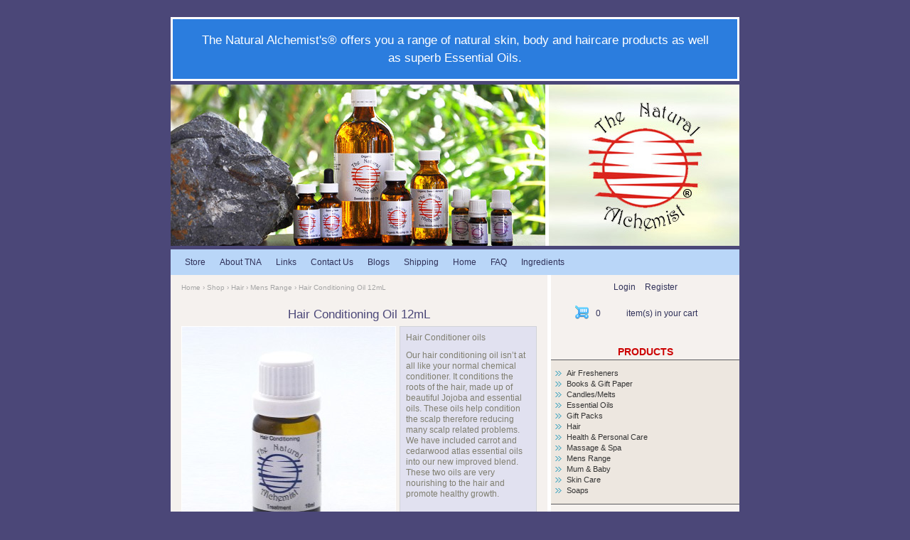

--- FILE ---
content_type: text/html; charset=utf-8
request_url: https://naturalalchemist.com.au/store/hair/hair-conditioning-oil-12ml-0
body_size: 8606
content:
<!DOCTYPE html PUBLIC "-//W3C//DTD XHTML 1.0 Strict//EN" "http://www.w3.org/TR/xhtml1/DTD/xhtml1-strict.dtd">
<html xmlns="http://www.w3.org/1999/xhtml" xml:lang="en" lang="en" dir="ltr" xmlns:og="http://opengraphprotocol.org/schema/" xmlns:fb="http://www.facebook.com/2008/fbml">
<head>
<meta http-equiv="Content-Type" content="text/html; charset=utf-8" />
  <title>Hair Conditioning Oil 12mL | The Natural Alchemist</title>
  <meta http-equiv="Content-Type" content="text/html; charset=utf-8" />
<meta property="fb:app_id" content=""/>

<meta property="og:title" content="Hair Conditioning Oil 12mL"/>
<meta property="og:site_name" content="The Natural Alchemist"/>

<link rel="shortcut icon" href="/files/ireckon_favicon.ico" type="image/x-icon" />
<meta name="description" content="Hair Conditioner oils Our hair conditioning oil isn’t at all like your normal chemical conditioner. It conditions the roots of the hair, made up of beautiful Jojoba and essential oils. These oils help condition the scalp therefore reducing many scalp related problems." />
<meta name="keywords" content="100%,Natural Products,Conditioning Oil,essential oils,lavender,tea tree,jojoba,rosemary" />
<link rel="canonical" href="https://naturalalchemist.com.au/store/hair/hair-conditioning-oil-12ml-0" />
<meta name="revisit-after" content="1 day" />
  <link type="text/css" rel="stylesheet" media="all" href="/files/css/css_9154b5c55854fb3144f59d3153a04902.css" />
<link type="text/css" rel="stylesheet" media="print" href="/files/css/css_a73fc9fe033ac240200d21bded360772.css" />
<!--[if IE]>
<link type="text/css" rel="stylesheet" media="all" href="/sites/all/themes/zen/ireckon/ie.css?C" />
<![endif]-->
  <script type="text/javascript" src="/files/js/js_54df3a462b35b8381f229475d83eff55.js"></script>
<script type="text/javascript">
<!--//--><![CDATA[//><!--
jQuery.extend(Drupal.settings, { "basePath": "/", "lightbox2": { "rtl": 0, "file_path": "/(\\w\\w/)files", "default_image": "/sites/all/modules/lightbox2/images/brokenimage.jpg", "border_size": 10, "font_color": "000", "box_color": "fff", "top_position": "", "overlay_opacity": "0.8", "overlay_color": "000", "disable_close_click": 1, "resize_sequence": 0, "resize_speed": 400, "fade_in_speed": 400, "slide_down_speed": 600, "use_alt_layout": 0, "disable_resize": 0, "disable_zoom": 0, "force_show_nav": 0, "show_caption": 1, "loop_items": 0, "node_link_text": "View Image Details", "node_link_target": 0, "image_count": "Image !current of !total", "video_count": "Video !current of !total", "page_count": "Page !current of !total", "lite_press_x_close": "press \x3ca href=\"#\" onclick=\"hideLightbox(); return FALSE;\"\x3e\x3ckbd\x3ex\x3c/kbd\x3e\x3c/a\x3e to close", "download_link_text": "", "enable_login": false, "enable_contact": false, "keys_close": "c x 27", "keys_previous": "p 37", "keys_next": "n 39", "keys_zoom": "z", "keys_play_pause": "32", "display_image_size": "original", "image_node_sizes": "()", "trigger_lightbox_classes": "", "trigger_lightbox_group_classes": "", "trigger_slideshow_classes": "", "trigger_lightframe_classes": "", "trigger_lightframe_group_classes": "", "custom_class_handler": 0, "custom_trigger_classes": "", "disable_for_gallery_lists": true, "disable_for_acidfree_gallery_lists": true, "enable_acidfree_videos": true, "slideshow_interval": 5000, "slideshow_automatic_start": true, "slideshow_automatic_exit": true, "show_play_pause": true, "pause_on_next_click": false, "pause_on_previous_click": true, "loop_slides": false, "iframe_width": 600, "iframe_height": 400, "iframe_border": 1, "enable_video": 0 }, "nice_menus_options": { "delay": "0", "speed": "fast" }, "viewsSlideshowJCarouselThumbs": { "#views_slideshow_jcarouselthumbs_main_1": { "num_divs": 1, "teasers_last": 1, "id_prefix": "#views_slideshow_jcarouselthumbs_main_", "div_prefix": "#views_slideshow_jcarouselthumbs_div_", "id": 1, "skin_name": "tango", "skin_path": "sites/all/libraries/jcarousel/skins/ireckonslider", "scroll": "3", "timeout": "10000", "sort": 1, "effect": "fade", "speed": "300", "fade_value": 0.25, "hover_breakout": "teaser", "hover": "hover", "main_fields": { "field_image_cache_fid": "field_image_cache_fid", "field_image_cache_fid_1": 0 }, "breakout_fields": { "field_image_cache_fid_1": "field_image_cache_fid_1", "field_image_cache_fid": 0 }, "delay": "0", "fixed_height": "1", "random": "0", "pause": "1", "pause_on_click": "1", "pager_event": "mouseover", "controls": "0", "image_count": "0", "sync": "1", "advanced": "", "ie": { "cleartype": "true", "cleartypenobg": "false" }, "jcarousel_advanced": "", "nowrap": "0" } }, "quicktabs": { "qt_1": { "tabs": [ 0, 0 ] } } });
//--><!]]>
</script>
  <script type="text/javascript"> 

	var _gaq = _gaq || []; 
	_gaq.push(['_setAccount', 'UA-31712337-1']); 
	_gaq.push(['_trackPageview']); 

	(function() { 
	var ga = document.createElement('script'); ga.type = 'text/javascript'; ga.async = true; 
	ga.src = ('https:' == document.location.protocol ? 'https://ssl' : 'http://www') + '.google-analytics.com/ga.js'; 
	var s = document.getElementsByTagName('script')[0]; s.parentNode.insertBefore(ga, s); 
	})(); 

	</script>
</head>
<body id="product" class="not-front not-logged-in node-type-product one-sidebar sidebar-right page-store-hair-hair-conditioning-oil-12ml-0 section-store">
  <div id="page"><div id="page-inner" class="with-navbar">

	<div id="header"><div id="header-inner" class="clear-block">

       <div id="top">
				  	  </div>

              <div id="header-blocks" class="region region-header">
          <div id="block-block-17" class="block block-block region-odd odd region-count-1 count-7"><div class="block-inner">

  
  <div class="content">
    <p>The Natural Alchemist's® offers you a range of natural skin, body and haircare products as well as superb Essential Oils.</p>
  </div>

  
</div></div> <!-- /block-inner, /block -->
<div id="block-block-18" class="block block-block region-even even region-count-2 count-8"><div class="block-inner">

  
  <div class="content">
    <p><img src="/files/images/header-image.jpg" alt="The Natural Alchemist" width="527" height="227" /></p>
  </div>

  
</div></div> <!-- /block-inner, /block -->
		  
		   			<div id="logo-title">
				<div id="logo"><a href="/" title="Home" rel="home"><img src="/files/ireckon_logo.jpg" alt="Home" id="logo-image" /></a></div>
			</div> <!-- /#logo-title -->
		          </div> <!-- /#header-blocks -->
      


    </div></div> <!-- /#header-inner, /#header -->

              <div id="navbar">
			<div id="navbar-inner" class="clear-block region region-navbar">
			

						 				<ul class="categories_menu nice-menu nice-menu-down">
					<li><a href="/store">Store</a>
						<ul class="categories_menu_items">
							<div class="holder">		
							<ul>
									                            <li><a href="/shop/air-fresheners">Air Fresheners</a></li>
								                            	                            <li><a href="/shop/books-gift-paper">Books & Gift Paper</a></li>
								                            	                            <li><a href="/shop/candlesmelts">Candles/Melts</a></li>
								                            	                            <li><a href="/shop/essential-oils">Essential Oils</a></li>
								                            	                            <li><a href="/shop/gift-packs">Gift Packs</a></li>
								                            	                            <li><a href="/shop/hair">Hair</a></li>
								                            	                            <li><a href="/shop/personal-care">Health & Personal Care</a></li>
								                            	                            <li><a href="/shop/massage-spa">Massage & Spa</a></li>
								                            	                            <li><a href="/shop/mens-range">Mens Range</a></li>
								                            	                            <li><a href="/shop/mum-baby">Mum & Baby</a></li>
								                            	                            <li><a href="/shop/skin-care">Skin Care</a></li>
								                            	                            <li><a href="/shop/soaps">Soaps</a></li>
								                            							</ul>
							<dl class="prod">
															</dl>
							</div>
                        </ul>
					</li>
					
				</ul>
			
            <div id="block-nice_menus-1" class="block block-nice_menus region-odd odd region-count-1 count-5"><div class="block-inner">

  
  <div class="content">
    <ul class="nice-menu nice-menu-down" id="nice-menu-1"><li class="menu-327 menu-path-node-1 first  odd "><a href="/about-the-natural-alchemist" title="Welcome to ireckon default Drupal">About TNA</a></li>
<li class="menu-328 menu-path-node-2 even "><a href="/links" title="Page 2">Links</a></li>
<li class="menu-4674 menu-path-node-342 odd "><a href="/contact-us" title="Contact Us">Contact Us</a></li>
<li class="menu-370 menu-path-news even "><a href="/news" title="">Blogs</a></li>
<li class="menu-329 menuparent menu-path-node-3 odd "><a href="/shipping" title="Shipping">Shipping</a><ul><li class="menu-4458 menu-path-node-252 first  odd  last "><a href="/shipping/payment-options" title="Payment Options">Payment Options</a></li>
</ul>
</li>
<li class="menu-396 menu-path-front even "><a href="/" title="">Home</a></li>
<li class="menu-4478 menu-path-node-258 odd "><a href="/node/258" title="FAQ">FAQ</a></li>
<li class="menu-4480 menu-path-node-260 even  last "><a href="/ingredients" title="Ingredients">Ingredients</a></li>
</ul>
  </div>

  
</div></div> <!-- /block-inner, /block -->

			

        </div></div> <!-- /#navbar-inner, /#navbar -->
      	
	
	<div id="main"><div id="main-inner" class="clear-block">

      	  
	  
	  <div id="content"><div id="content-inner">

        
        
                  <div id="content-header">
            <div id="breadcrumb-area">
				<div class="breadcrumb"><a href="/">Home</a> › <a href="/store">Shop</a> › <a href="/shop/hair">Hair</a> › <a href="/shop/mens-range">Mens Range</a> › Hair Conditioning Oil 12mL</div>			</div>
                                              </div> <!-- /#content-header -->
        
        <div id="content-area">
			            <div id="node-207" class="node node-type-product"><div class="node-inner">

  
  
      <div class="meta">
      
              <!--div class="terms terms-inline"> found in <ul class="links inline"><li class="taxonomy_term_94 first"><a href="/shop/hair" rel="tag" title="">Hair</a></li>
<li class="taxonomy_term_96 last"><a href="/shop/mens-range" rel="tag" title="">Mens Range</a></li>
</ul></div-->
      
    </div>
  
  <div class="content">
	
	<!--
    <div class="product-left">

		
	</div><!-- /product-left -->

	<div class="product-right">
	
		<h1 class="title">Hair Conditioning Oil 12mL</h1>
	
        <div class="view view-product-images-slider view-id-product_images_slider view-display-id-block_1 view-dom-id-1">
    
  
  
      <div class="view-content">
      


<div id="views_slideshow_jcarouselthumbs_main_1" class="views_slideshow_jcarouselthumbs_main views_slideshow_main"><div id="views_slideshow_jcarouselthumbs_teaser_section_1" class="views_slideshow_jcarouselthumbs_teaser_section views_slideshow_teaser_section"><div id="views_slideshow_jcarouselthumbs_div_1_0" class="views_slideshow_jcarouselthumbs_slide views_slideshow_slide views-row-1 views-row-odd"><div class="views-field-field-image-cache-fid"><div class="views-content-field-image-cache-fid"><a href="https://naturalalchemist.com.au/files/products/images/hair_conditioning_oil_12ml.jpg" rel="lightbox[field_image_cache][Hair Conditioning Oil 12mL]" class="imagefield imagefield-lightbox2 imagefield-lightbox2-product imagefield-field_image_cache imagecache imagecache-field_image_cache imagecache-product imagecache-field_image_cache-product"><img src="https://naturalalchemist.com.au/files/imagecache/product/products/images/hair_conditioning_oil_12ml.jpg" alt="Hair Conditioning Oil 12mL" title="" width="302" height="302"/></a></div></div></div></div></div>
  <div class="views-slideshow-controls-bottom clear-block">
    <div id="views_slideshow_jcarouselthumbs_breakout_teasers_1" class="views_slideshow_jcarouselthumbs_breakout_teasers clear-block jcarousel-skin-tango"><ul class="carousel-target"><li class="views_slideshow_jcarouselthumbs_div_breakout_teaser views_slideshow_jcarouselthumbs_active_teaser views-row-odd" id="views_slideshow_jcarouselthumbs_div_breakout_teaser_1_0"><div class="views-field-field-image-cache-fid"><div class="views-content-field-image-cache-fid"><a href="https://naturalalchemist.com.au/files/products/images/hair_conditioning_oil_12ml.jpg" rel="lightbox[field_image_cache][Hair Conditioning Oil 12mL]" class="imagefield imagefield-lightbox2 imagefield-lightbox2-imageslide_thumb imagefield-field_image_cache imagecache imagecache-field_image_cache imagecache-imageslide_thumb imagecache-field_image_cache-imageslide_thumb"><img src="https://naturalalchemist.com.au/files/imagecache/imageslide_thumb/products/images/hair_conditioning_oil_12ml.jpg" alt="Hair Conditioning Oil 12mL" title="" width="75" height="75"/></a></div></div></li>
</ul></div>
          </div>
    </div>
  
  
  
  
  
  
</div> 
		<div class="product-info">
			<div class="details">
				<div class="product-body"><p>Hair Conditioner oils</p>
<p>Our hair conditioning oil isn’t at all like your normal chemical conditioner. It conditions the roots of the hair, made up of beautiful Jojoba and essential oils. These oils help condition the&nbsp;scalp therefore reducing many scalp related problems. We have included carrot and cedarwood atlas essential oils into our new improved blend. These two oils are very nourishing to the hair and promote healthy growth.</p>
</div>			</div>
			
			<div class="details">
				<div class="product-info product sell"><span class="uc-price-product uc-price-sell uc-price"><span class="price-prefixes">Price: </span>$14.75</span></div>				
				<div class="add-to-cart"><form action="/store/hair/hair-conditioning-oil-12ml-0"  accept-charset="UTF-8" method="post" id="uc-product-add-to-cart-form-207">
<div><div class="form-item" id="edit-qty-wrapper">
 <label for="edit-qty">Qty: <span class="form-required" title="This field is required.">*</span></label>
 <input type="text" maxlength="6" name="qty" id="edit-qty" size="5" value="1" class="form-text required" />
</div>
<input type="submit" name="op" id="edit-submit-207" value="Add to cart"  class="form-submit node-add-to-cart" />
<input type="hidden" name="form_build_id" id="form-5FEfu4fsyd7NMzntjGIYDpEOxafto7ZUvF3x4DIohi8" value="form-5FEfu4fsyd7NMzntjGIYDpEOxafto7ZUvF3x4DIohi8"  />
<input type="hidden" name="form_id" id="edit-uc-product-add-to-cart-form-207" value="uc_product_add_to_cart_form_207"  />

</div></form>
</div>			</div>
		</div>
		
		<div class="extra-links">
			<a id="back-to-cat" href="#">Back to category</a>
			<a id="print" href="#">Print</a>
			<a id="view-full" href="#">View full size</a>
			
			<script type="text/javascript">
				(function($){
					$('#back-to-cat').click(function(e){
						e.preventDefault();
						history.go(-1);
					});
					
					$('#print').click(function(e){
						e.preventDefault();
						window.print();
					});
					
					$('#view-full').click(function(e){
						e.preventDefault();
						$('.views_slideshow_jcarouselthumbs_main:eq(0) .views-content-field-image-cache-fid:eq(0) > a').click();
					});
				})(jQuery);
			</script>
		</div>

		<div id="quicktabs-1" class="quicktabs_wrapper quicktabs-style-basic"><ul class="quicktabs_tabs quicktabs-style-basic"><li class="qtab-0 active first"><a href="/store/hair/hair-conditioning-oil-12ml-0?quicktabs_1=0#quicktabs-1" id="quicktabs-tab-1-0" class="qt_tab active">Additional Info</a></li><li class="qtab-1 last"><a href="/store/hair/hair-conditioning-oil-12ml-0?quicktabs_1=1#quicktabs-1" id="quicktabs-tab-1-1" class="qt_tab active">Reviews</a></li></ul><div id="quicktabs_container_1" class="quicktabs_main quicktabs-style-basic"><div id="quicktabs_tabpage_1_0" class="quicktabs_tabpage"><div class="view view-Product-Additional-Info view-id-Product_Additional_Info view-display-id-default view-dom-id-2">
    
  
  
      <div class="view-content">
        <div class="views-row views-row-1 views-row-odd views-row-first views-row-last">
      
  <div class="views-field-field-additional-info-value">
                <div class="field-content"><p>This is a leave in conditioning oil treatment that is done between washes while hair is dry. It contains a mix of essential oils rosemary, lavender, lemon tea tree, carrot, cedarwood and jojoba that will add shine and softness to your hair while improving scalp condition therefore helping to reduce many scalp related problems, Used correctly this treatment does not make your hair feel oily.</p>
<p>Place a few drops on your fingertips and then gentle massage into scalp then brush through dry hair, leave in hair until next wash. Conditioning can be done every 3 days or as needed depending on your own hair condition.</p>
<p>Ingredients: Essential oils - Lavender spike, rosemary, lemon tea tree, carrot, cedarwood atlas and Jojoba oil.</p></div>
  </div>
  
  <div class="views-field-nothing">
                <span class="field-content">TAB</span>
  </div>
  </div>
    </div>
  
  
  
  
  
  
</div> </div><div id="quicktabs_tabpage_1_1" class="quicktabs_tabpage quicktabs-hide"><div id="block-views-comments-block_1" class="block block-views region-odd odd region-count-1 count-1"><div class="block-inner">

  
  <div class="content">
    <div class="view view-comments view-id-comments view-display-id-block_1 view-dom-id-3">
    
  
  
      <div class="view-empty">
      <p>No customer reviews at the moment.</p>
    </div>
  
  
  
  
      <div class="view-footer">
      <p>Only registered user can post a new review.</p>    </div>
  
  
</div>   </div>

  
</div></div> <!-- /block-inner, /block -->
</div></div></div>		
		<div class="service-links"><div class="service-label">Share this product </div><ul class="links"><li class="service-links-delicious first"><a href="http://del.icio.us/post?url=https%3A%2F%2Ftinyurl.com%2Fy2x4grvp&amp;title=Hair+Conditioning+Oil+12mL" title="Bookmark this post on del.icio.us" class="service-links-delicious" rel="nofollow" target="_blank"><img src="/sites/all/modules/service_links/images/delicious.png" alt="del.icio.us logo" title="" width="16" height="16" /></a></li>
<li class="service-links-digg"><a href="http://digg.com/submit?phase=2&amp;url=https%3A%2F%2Ftinyurl.com%2Fy2x4grvp&amp;title=Hair+Conditioning+Oil+12mL" title="Digg this post on digg.com" class="service-links-digg" rel="nofollow" target="_blank"><img src="/sites/all/modules/service_links/images/digg.png" alt="Digg logo" title="" width="16" height="16" /></a></li>
<li class="service-links-facebook"><a href="http://www.facebook.com/sharer.php?u=https%3A%2F%2Ftinyurl.com%2Fy2x4grvp&amp;t=Hair+Conditioning+Oil+12mL" title="Share on Facebook" class="service-links-facebook" rel="nofollow" target="_blank"><img src="/sites/all/modules/service_links/images/facebook.png" alt="Facebook logo" title="" width="16" height="16" /></a></li>
<li class="service-links-linkedin"><a href="http://www.linkedin.com/shareArticle?mini=true&amp;url=https%3A%2F%2Ftinyurl.com%2Fy2x4grvp&amp;title=Hair+Conditioning+Oil+12mL&amp;summary=Hair+Conditioner+oilsOur+hair+conditioning+oil+isn%E2%80%99t+at+all+like+your+normal+chemical+conditioner.+It+conditions+the+roots+of+the+hair%2C+made+up+of+beautiful+Jojoba+and+essential+oils.+These+oils+help+condition+the%26nbsp%3Bscalp+therefore+reducing+many+scalp+related+problems.+We+have+included+carrot+and+cedarwood+atlas+essential+oils+into+our+new+improved+blend.+These+two+oils+are+very+nourishing+to+the+hair+and+promote+healthy+growth.&amp;source=The+Natural+Alchemist" title="Publish this post to LinkedIn" class="service-links-linkedin" rel="nofollow" target="_blank"><img src="/sites/all/modules/service_links/images/linkedin.png" alt="LinkedIn logo" title="" width="16" height="16" /></a></li>
<li class="service-links-twitter last"><a href="http://twitter.com/share?url=https%3A%2F%2Ftinyurl.com%2Fy2x4grvp&amp;text=Hair%20Conditioning%20Oil%2012mL" title="Share this on Twitter" class="service-links-twitter" rel="nofollow" target="_blank"><img src="/sites/all/modules/service_links/images/twitter.png" alt="Twitter logo" title="" width="16" height="16" /></a></li>
</ul></div>	

		
		 
	</div><!-- /product-right -->
	
  </div><!-- /content -->


  
	
</div></div> <!-- /node-inner, /node -->

<!--pre>
</pre-->
        </div>

        
                  <div id="content-bottom" class="region region-content_bottom">
            <div id="block-uc_upsell-0" class="block block-uc_upsell region-odd even region-count-1 count-6"><div class="block-inner">

      <h2 class="title">Other products you might like</h2>
  
  <div class="content">
  
    <div id="upsell-block-0"><div class="upsell-block-product"><a href="/store/hair/shampoo-with-essential-oils-250ml" class="buy-related-item"><img src="https://naturalalchemist.com.au/files/imagecache/product_thumb/products/images/shampoo_with_eo_250ml.jpg" alt="Shampoo with Essential Oils 250mL" title="Shampoo with Essential Oils 250mL" width="126" height="126" class="buy-related-item"/></a><div class="upsell-block-product-title"><a href="/store/hair/shampoo-with-essential-oils-250ml" class="buy-related-item">Shampoo with Essential Oils 250mL</a></div><div class="add-to-cart"><form action="/store/hair/hair-conditioning-oil-12ml-0"  accept-charset="UTF-8" method="post" id="uc-product-add-to-cart-form-213">
<div><div class="form-item" id="edit-qty-1-wrapper">
 <label for="edit-qty-1">Qty: <span class="form-required" title="This field is required.">*</span></label>
 <input type="text" maxlength="6" name="qty" id="edit-qty-1" size="5" value="1" class="form-text required" />
</div>
<input type="submit" name="op" id="edit-submit-213" value="Add to cart"  class="form-submit node-add-to-cart" />
<input type="hidden" name="form_build_id" id="form-gVq531D9Nfe3Z6ln-z4E_7BDnjPzj03t7GiyxnTXiwI" value="form-gVq531D9Nfe3Z6ln-z4E_7BDnjPzj03t7GiyxnTXiwI"  />
<input type="hidden" name="form_id" id="edit-uc-product-add-to-cart-form-213" value="uc_product_add_to_cart_form_213"  />

</div></form>
</div></div><div class="upsell-block-product"><a href="/store/hair/rinse-no-essential-oils-500ml" class="buy-related-item"><img src="https://naturalalchemist.com.au/files/imagecache/product_thumb/products/images/3rinse_no_eo500ml.jpg" alt="Rinse NO Essential Oils  500mL" title="Rinse NO Essential Oils  500mL" width="126" height="190" class="buy-related-item"/></a><div class="upsell-block-product-title"><a href="/store/hair/rinse-no-essential-oils-500ml" class="buy-related-item">Rinse NO Essential Oils  500mL</a></div><div class="add-to-cart"><form action="/store/hair/hair-conditioning-oil-12ml-0"  accept-charset="UTF-8" method="post" id="uc-product-add-to-cart-form-210">
<div><div class="form-item" id="edit-qty-2-wrapper">
 <label for="edit-qty-2">Qty: <span class="form-required" title="This field is required.">*</span></label>
 <input type="text" maxlength="6" name="qty" id="edit-qty-2" size="5" value="1" class="form-text required" />
</div>
<input type="submit" name="op" id="edit-submit-210" value="Add to cart"  class="form-submit node-add-to-cart" />
<input type="hidden" name="form_build_id" id="form-tBez6Avoj0IuuEQfBoW6NPmQfZGVM6bzpleePWNZrTk" value="form-tBez6Avoj0IuuEQfBoW6NPmQfZGVM6bzpleePWNZrTk"  />
<input type="hidden" name="form_id" id="edit-uc-product-add-to-cart-form-210" value="uc_product_add_to_cart_form_210"  />

</div></form>
</div></div><div class="upsell-block-product"><a href="/store/hair/shampoo-no-essential-oils-250ml" class="buy-related-item"><img src="https://naturalalchemist.com.au/files/imagecache/product_thumb/products/images/4sh_no_eo250ml.jpg" alt="Shampoo - NO Essential Oils 250mL" title="Shampoo - NO Essential Oils 250mL" width="126" height="190" class="buy-related-item"/></a><div class="upsell-block-product-title"><a href="/store/hair/shampoo-no-essential-oils-250ml" class="buy-related-item">Shampoo - NO Essential Oils 250mL</a></div><div class="add-to-cart"><form action="/store/hair/hair-conditioning-oil-12ml-0"  accept-charset="UTF-8" method="post" id="uc-product-add-to-cart-form-215">
<div><div class="form-item" id="edit-qty-3-wrapper">
 <label for="edit-qty-3">Qty: <span class="form-required" title="This field is required.">*</span></label>
 <input type="text" maxlength="6" name="qty" id="edit-qty-3" size="5" value="1" class="form-text required" />
</div>
<input type="submit" name="op" id="edit-submit-215" value="Add to cart"  class="form-submit node-add-to-cart" />
<input type="hidden" name="form_build_id" id="form-m7EV4peYXHjS8haJW8q2sfZGCim8LD7Snsm11nGAOak" value="form-m7EV4peYXHjS8haJW8q2sfZGCim8LD7Snsm11nGAOak"  />
<input type="hidden" name="form_id" id="edit-uc-product-add-to-cart-form-215" value="uc_product_add_to_cart_form_215"  />

</div></form>
</div></div><div class="upsell-block-product"><a href="/store/hair/rinse-with-essential-oils-250ml" class="buy-related-item"><img src="https://naturalalchemist.com.au/files/imagecache/product_thumb/products/images/rinse_with_eo_250ml.jpg" alt="Rinse with Essential Oils 250mL" title="Rinse with Essential Oils 250mL" width="126" height="126" class="buy-related-item"/></a><div class="upsell-block-product-title"><a href="/store/hair/rinse-with-essential-oils-250ml" class="buy-related-item">Rinse with Essential Oils 250mL</a></div><div class="add-to-cart"><form action="/store/hair/hair-conditioning-oil-12ml-0"  accept-charset="UTF-8" method="post" id="uc-product-add-to-cart-form-209">
<div><div class="form-item" id="edit-qty-4-wrapper">
 <label for="edit-qty-4">Qty: <span class="form-required" title="This field is required.">*</span></label>
 <input type="text" maxlength="6" name="qty" id="edit-qty-4" size="5" value="1" class="form-text required" />
</div>
<input type="submit" name="op" id="edit-submit-209" value="Add to cart"  class="form-submit node-add-to-cart" />
<input type="hidden" name="form_build_id" id="form-Z4t8RsleiKXpkZQW3uSV7JiXTNOmx-WLeIC63XtpRLw" value="form-Z4t8RsleiKXpkZQW3uSV7JiXTNOmx-WLeIC63XtpRLw"  />
<input type="hidden" name="form_id" id="edit-uc-product-add-to-cart-form-209" value="uc_product_add_to_cart_form_209"  />

</div></form>
</div></div><div class="upsell-block-product"><a href="/store/gift-packs/red-clay-patchouli-soap-100g" class="buy-related-item"><img src="https://naturalalchemist.com.au/files/imagecache/product_thumb/products/images/red_clay__patchouli_wrapped.jpg" alt="Red clay &amp; Patchouli soap 100g" title="Red clay &amp; Patchouli soap 100g" width="126" height="50" class="buy-related-item"/></a><div class="upsell-block-product-title"><a href="/store/gift-packs/red-clay-patchouli-soap-100g" class="buy-related-item">Red clay & Patchouli soap 100g</a></div><div class="add-to-cart"><form action="/store/hair/hair-conditioning-oil-12ml-0"  accept-charset="UTF-8" method="post" id="uc-product-add-to-cart-form-205">
<div><div class="form-item" id="edit-qty-5-wrapper">
 <label for="edit-qty-5">Qty: <span class="form-required" title="This field is required.">*</span></label>
 <input type="text" maxlength="6" name="qty" id="edit-qty-5" size="5" value="1" class="form-text required" />
</div>
<input type="submit" name="op" id="edit-submit-205" value="Add to cart"  class="form-submit node-add-to-cart" />
<input type="hidden" name="form_build_id" id="form-kcwaNlXCGUf97i_9ECFxr8zpmsm4N_dQVPIf235qpGY" value="form-kcwaNlXCGUf97i_9ECFxr8zpmsm4N_dQVPIf235qpGY"  />
<input type="hidden" name="form_id" id="edit-uc-product-add-to-cart-form-205" value="uc_product_add_to_cart_form_205"  />

</div></form>
</div></div><div class="upsell-block-product"><a href="/store/hair/rinse-no-essential-oils-250ml" class="buy-related-item"><img src="https://naturalalchemist.com.au/files/imagecache/product_thumb/products/images/rinse_no_eos_250ml.jpg" alt="Rinse NO Essential Oils 250mL" title="Rinse NO Essential Oils 250mL" width="126" height="126" class="buy-related-item"/></a><div class="upsell-block-product-title"><a href="/store/hair/rinse-no-essential-oils-250ml" class="buy-related-item">Rinse NO Essential Oils 250mL</a></div><div class="add-to-cart"><form action="/store/hair/hair-conditioning-oil-12ml-0"  accept-charset="UTF-8" method="post" id="uc-product-add-to-cart-form-211">
<div><div class="form-item" id="edit-qty-6-wrapper">
 <label for="edit-qty-6">Qty: <span class="form-required" title="This field is required.">*</span></label>
 <input type="text" maxlength="6" name="qty" id="edit-qty-6" size="5" value="1" class="form-text required" />
</div>
<input type="submit" name="op" id="edit-submit-211" value="Add to cart"  class="form-submit node-add-to-cart" />
<input type="hidden" name="form_build_id" id="form-BKTkFHepgiKSyLGHEuvLIdNBY435PpyBZjjBEB6dJ1Y" value="form-BKTkFHepgiKSyLGHEuvLIdNBY435PpyBZjjBEB6dJ1Y"  />
<input type="hidden" name="form_id" id="edit-uc-product-add-to-cart-form-211" value="uc_product_add_to_cart_form_211"  />

</div></form>
</div></div></div>
	<div style="clear: both"><!-- clear --></div>
  </div>

  
</div></div> <!-- /block-inner, /block -->
          </div> <!-- /#content-bottom -->
        
      </div></div> <!-- /#content-inner, /#content -->

              <div id="sidebar-right"><div id="sidebar-right-inner" class="region region-right">
		
					<div id="cart-strip">
					<div class="cart-strip-inner">
											<ul>
					
									
							  <li class="first"><a href="/user/login">Login</a></li> 
							  <li><a href="/user/register">Register</a></li>
						
						<li class="items">
								<a href="/cart"><table><tr><td><img src="/sites/all/themes/zen/ireckon/images/icon_cart.png" /></td><td><span>0</span></td><td>item(s) in your cart</td></tr></table></a></li>
						
						</ul>

					</div>
				  </div>
		
          <div id="block-multiblock-1" class="block block-multiblock region-odd even region-count-1 count-2"><div class="block-inner">

      <h2 class="title">Products</h2>
  
  <div class="content">
    <ul class="catalog menu"><li class="leaf"><a href="/shop/air-fresheners">Air Fresheners</a></li>
<li class="leaf"><a href="/shop/books-gift-paper">Books &amp; Gift Paper</a></li>
<li class="leaf"><span class="trail"><a href="/shop/candlesmelts">Candles/Melts</a></span></li>
<li class="collapsed"><a href="/shop/essential-oils">Essential Oils</a></li>
<li class="leaf"><span class="trail"><a href="/shop/gift-packs">Gift Packs</a></span></li>
<li class="leaf"><a href="/shop/hair">Hair</a></li>
<li class="leaf"><a href="/shop/personal-care">Health &amp; Personal Care</a></li>
<li class="collapsed"><a href="/shop/massage-spa">Massage &amp; Spa</a></li>
<li class="leaf"><a href="/shop/mens-range">Mens Range</a></li>
<li class="leaf"><a href="/shop/mum-baby">Mum &amp; Baby</a></li>
<li class="collapsed"><a href="/shop/skin-care">Skin Care</a></li>
<li class="collapsed"><a href="/shop/soaps">Soaps</a></li>
</ul>  </div>

  
</div></div> <!-- /block-inner, /block -->
<div id="block-views-Specials-block_1" class="block block-views region-even odd region-count-2 count-3"><div class="block-inner">

      <h2 class="title">Specials</h2>
  
  <div class="content">
    <div class="view view-Specials view-id-Specials view-display-id-block_1 view-dom-id-4">
    
  
  
      <div class="view-content">
        <div class="views-row views-row-1 views-row-odd views-row-first">
      
  <div class="views-field-field-image-cache-fid">
                <div class="field-content"><a href="/store/candles/10-pack" class="imagecache imagecache-cart imagecache-linked imagecache-cart_linked"><img src="https://naturalalchemist.com.au/files/imagecache/cart/products/images/10_pack_candles.jpg" alt="Tee light candles 10 Pack" title="Tee light candles 10 Pack" width="52" height="52" class="imagecache imagecache-cart"/></a></div>
  </div>
  
  <div class="views-field-title">
                <span class="field-content"><a href="/store/candles/10-pack">Tee light candles 10 Pack</a></span>
  </div>
  
  <div class="views-field-sell-price">
                <span class="field-content"><span class="uc-price-product uc-price-sell_price uc-price">$19.00</span></span>
  </div>
  </div>
  <div class="views-row views-row-2 views-row-even">
      
  <div class="views-field-field-image-cache-fid">
                <div class="field-content"><a href="/store/candles/5-pack" class="imagecache imagecache-cart imagecache-linked imagecache-cart_linked"><img src="https://naturalalchemist.com.au/files/imagecache/cart/products/images/5pack1.jpg" alt="Tee light candles 5 Pack" title="Tee light candles 5 Pack" width="50" height="33" class="imagecache imagecache-cart"/></a></div>
  </div>
  
  <div class="views-field-title">
                <span class="field-content"><a href="/store/candles/5-pack">Tee light candles 5 Pack</a></span>
  </div>
  
  <div class="views-field-sell-price">
                <span class="field-content"><span class="uc-price-product uc-price-sell_price uc-price">$10.00</span></span>
  </div>
  </div>
  <div class="views-row views-row-3 views-row-odd">
      
  <div class="views-field-field-image-cache-fid">
                <div class="field-content"><a href="/store/candles/prophet" class="imagecache imagecache-cart imagecache-linked imagecache-cart_linked"><img src="https://naturalalchemist.com.au/files/imagecache/cart/products/images/prophet_in_porcelain_ceramic.jpg" alt="Prophet Candle" title="Prophet Candle" width="50" height="50" class="imagecache imagecache-cart"/></a></div>
  </div>
  
  <div class="views-field-title">
                <span class="field-content"><a href="/store/candles/prophet">Prophet Candle in porcelain</a></span>
  </div>
  
  <div class="views-field-sell-price">
                <span class="field-content"><span class="uc-price-product uc-price-sell_price uc-price">$12.00</span></span>
  </div>
  </div>
  <div class="views-row views-row-4 views-row-even views-row-last">
      
  <div class="views-field-field-image-cache-fid">
                <div class="field-content"><a href="/store/books/the-aromatherapy-guide" class="imagecache imagecache-cart imagecache-linked imagecache-cart_linked"><img src="https://naturalalchemist.com.au/files/imagecache/cart/products/images/aromatherapy_book.jpg" alt="" title="" width="50" height="50" class="imagecache imagecache-cart"/></a></div>
  </div>
  
  <div class="views-field-title">
                <span class="field-content"><a href="/store/books/the-aromatherapy-guide">The Aromatherapy Guide</a></span>
  </div>
  
  <div class="views-field-sell-price">
                <span class="field-content"><span class="uc-price-product uc-price-sell_price uc-price">$10.00</span></span>
  </div>
  </div>
    </div>
  
  
  
  
  
  
</div>   </div>

  
</div></div> <!-- /block-inner, /block -->
<div id="block-finder-finder_1" class="block block-finder region-odd even region-count-3 count-4"><div class="block-inner">

      <h2 class="title">Product Search</h2>
  
  <div class="content">
    <div id="finder-block-1" class="finder-block"><div id="finder-block-1-wrapper" class="finder-view-wrapper"><div class="finder-view-1 finder-view"><form action="/products/search"  accept-charset="UTF-8" method="post" id="finder-form-1">
<div><div class="finder-form finder-1"><div class="form-item" id="edit-1-wrapper">
 <label for="edit-1">Product Search: </label>
 <input type="text" maxlength="128" name="1" id="edit-1" size="60" value="" class="form-text form-autocomplete" />
</div>
<input class="autocomplete" type="hidden" id="edit-1-autocomplete" value="https://naturalalchemist.com.au/?q=finder_autocomplete/autocomplete/1/1" disabled="disabled" /><input type="submit" name="find" id="edit-submit" value="Go"  class="form-submit" />
</div><input type="hidden" name="form_build_id" id="form-FTH2G6Rk_o0NHK9ZvdoDyw9Nvxj0_Fk5NJZ93PuZjNs" value="form-FTH2G6Rk_o0NHK9ZvdoDyw9Nvxj0_Fk5NJZ93PuZjNs"  />
<input type="hidden" name="form_id" id="edit-finder-form-1" value="finder_form_1"  />

</div></form>
</div></div></div>  </div>

  
</div></div> <!-- /block-inner, /block -->
        </div></div> <!-- /#sidebar-right-inner, /#sidebar-right -->
      
    </div></div> <!-- /#main-inner, /#main -->


      <div id="footer"><div id="footer-inner" class="region region-footer">

        <div id="block-menu-secondary-links" class="block block-menu region-odd odd region-count-1 count-9"><div class="block-inner">

      <h2 class="title">Secondary links</h2>
  
  <div class="content">
    <ul class="menu"><li class="leaf first"><a href="/node/100" title="Legal Notice">Legal Notice</a></li>
<li class="leaf"><a href="/privacy-policy" title="Privacy Policy">Privacy Policy</a></li>
<li class="leaf last"><a href="/terms-and-conditions-of-use" title="Terms and conditions of use">Terms and conditions of use</a></li>
</ul>  </div>

  
</div></div> <!-- /block-inner, /block -->
<div id="block-block-22" class="block block-block region-even even region-count-2 count-10"><div class="block-inner">

  
  <div class="content">
    Copyright 2025 &copy; The Natural Alchemist. All Rights Reserved.   </div>

  
</div></div> <!-- /block-inner, /block -->
		

      </div></div> <!-- /#footer-inner, /#footer -->


  </div></div> <!-- /#page-inner, /#page -->

  
  <div id="fb-root"></div><script type="text/javascript">
     window.fbAsyncInit = function() {
       FB.init({
         appId: "",
         status: true, 
         cookie: true,
         xfbml: true,
         channelUrl: "https://naturalalchemist.com.au/fb_social/channel"
       });
       
       
       
         
     };
     (function() {
       var e = document.createElement('script'); 
       e.async = true;
       e.src = document.location.protocol + '//connect.facebook.net/en_US/all.js';
       document.getElementById('fb-root').appendChild(e);
     }());
  </script><script type="text/javascript" src="/files/js/js_5e62adb8a496cd1de9fd289a97d0dd78.js"></script>

</body>
</html>


--- FILE ---
content_type: text/css
request_url: https://naturalalchemist.com.au/files/css/css_9154b5c55854fb3144f59d3153a04902.css
body_size: 23117
content:
.uc-discounts-cart-pane-container{border-left:1px solid #BBBBBB;border-right:1px solid #BBBBBB;border-bottom:1px solid #BBBBBB;text-align:right;width:100%;}.uc-discounts-cart-pane-table{text-align:right;width:100%;}.uc-discounts-cart-pane-table-cell{width:100%;}table.uc-discounts td.date,table.uc-discounts td.operations{white-space:nowrap;}table.uc-discounts td.operations a{padding-right:5px;}table.uc-discounts td.numeric{text-align:center;}table.uc-discounts td.is_inactive,table.uc-discounts td.is_active{text-align:center;font-weight:bold;color:green;}table.uc-discounts td.is_inactive{color:red;}code.uc-discounts-generated-codes{display:block;background:#eee;border:1px solid #333;white-space:pre;}

.node-unpublished{background-color:#fff4f4;}.preview .node{background-color:#ffffea;}#node-admin-filter ul{list-style-type:none;padding:0;margin:0;width:100%;}#node-admin-buttons{float:left;margin-left:0.5em;clear:right;}td.revision-current{background:#ffc;}.node-form .form-text{display:block;width:95%;}.node-form .container-inline .form-text{display:inline;width:auto;}.node-form .standard{clear:both;}.node-form textarea{display:block;width:95%;}.node-form .attachments fieldset{float:none;display:block;}.terms-inline{display:inline;}


fieldset{margin-bottom:1em;padding:.5em;}form{margin:0;padding:0;}hr{height:1px;border:1px solid gray;}img{border:0;}table{border-collapse:collapse;}th{text-align:left;padding-right:1em;border-bottom:3px solid #ccc;}.clear-block:after{content:".";display:block;height:0;clear:both;visibility:hidden;}.clear-block{display:inline-block;}/*_\*/
* html .clear-block{height:1%;}.clear-block{display:block;}/* End hide from IE-mac */



body.drag{cursor:move;}th.active img{display:inline;}tr.even,tr.odd{background-color:#eee;border-bottom:1px solid #ccc;padding:0.1em 0.6em;}tr.drag{background-color:#fffff0;}tr.drag-previous{background-color:#ffd;}td.active{background-color:#ddd;}td.checkbox,th.checkbox{text-align:center;}tbody{border-top:1px solid #ccc;}tbody th{border-bottom:1px solid #ccc;}thead th{text-align:left;padding-right:1em;border-bottom:3px solid #ccc;}.breadcrumb{padding-bottom:.5em}div.indentation{width:20px;height:1.7em;margin:-0.4em 0.2em -0.4em -0.4em;padding:0.42em 0 0.42em 0.6em;float:left;}div.tree-child{background:url(/misc/tree.png) no-repeat 11px center;}div.tree-child-last{background:url(/misc/tree-bottom.png) no-repeat 11px center;}div.tree-child-horizontal{background:url(/misc/tree.png) no-repeat -11px center;}.error{color:#e55;}div.error{border:1px solid #d77;}div.error,tr.error{background:#fcc;color:#200;padding:2px;}.warning{color:#e09010;}div.warning{border:1px solid #f0c020;}div.warning,tr.warning{background:#ffd;color:#220;padding:2px;}.ok{color:#008000;}div.ok{border:1px solid #00aa00;}div.ok,tr.ok{background:#dfd;color:#020;padding:2px;}.item-list .icon{color:#555;float:right;padding-left:0.25em;clear:right;}.item-list .title{font-weight:bold;}.item-list ul{margin:0 0 0.75em 0;padding:0;}.item-list ul li{margin:0 0 0.25em 1.5em;padding:0;list-style:disc;}ol.task-list li.active{font-weight:bold;}.form-item{margin-top:1em;margin-bottom:1em;}tr.odd .form-item,tr.even .form-item{margin-top:0;margin-bottom:0;white-space:nowrap;}tr.merge-down,tr.merge-down td,tr.merge-down th{border-bottom-width:0 !important;}tr.merge-up,tr.merge-up td,tr.merge-up th{border-top-width:0 !important;}.form-item input.error,.form-item textarea.error,.form-item select.error{border:2px solid red;}.form-item .description{font-size:0.85em;}.form-item label{display:block;font-weight:bold;}.form-item label.option{display:inline;font-weight:normal;}.form-checkboxes,.form-radios{margin:1em 0;}.form-checkboxes .form-item,.form-radios .form-item{margin-top:0.4em;margin-bottom:0.4em;}.marker,.form-required{color:#f00;}.more-link{text-align:right;}.more-help-link{font-size:0.85em;text-align:right;}.nowrap{white-space:nowrap;}.item-list .pager{clear:both;text-align:center;}.item-list .pager li{background-image:none;display:inline;list-style-type:none;padding:0.5em;}.pager-current{font-weight:bold;}.tips{margin-top:0;margin-bottom:0;padding-top:0;padding-bottom:0;font-size:0.9em;}dl.multiselect dd.b,dl.multiselect dd.b .form-item,dl.multiselect dd.b select{font-family:inherit;font-size:inherit;width:14em;}dl.multiselect dd.a,dl.multiselect dd.a .form-item{width:10em;}dl.multiselect dt,dl.multiselect dd{float:left;line-height:1.75em;padding:0;margin:0 1em 0 0;}dl.multiselect .form-item{height:1.75em;margin:0;}.container-inline div,.container-inline label{display:inline;}ul.primary{border-collapse:collapse;padding:0 0 0 1em;white-space:nowrap;list-style:none;margin:5px;height:auto;line-height:normal;border-bottom:1px solid #bbb;}ul.primary li{display:inline;}ul.primary li a{background-color:#ddd;border-color:#bbb;border-width:1px;border-style:solid solid none solid;height:auto;margin-right:0.5em;padding:0 1em;text-decoration:none;}ul.primary li.active a{background-color:#fff;border:1px solid #bbb;border-bottom:#fff 1px solid;}ul.primary li a:hover{background-color:#eee;border-color:#ccc;border-bottom-color:#eee;}ul.secondary{border-bottom:1px solid #bbb;padding:0.5em 1em;margin:5px;}ul.secondary li{display:inline;padding:0 1em;border-right:1px solid #ccc;}ul.secondary a{padding:0;text-decoration:none;}ul.secondary a.active{border-bottom:4px solid #999;}#autocomplete{position:absolute;border:1px solid;overflow:hidden;z-index:100;}#autocomplete ul{margin:0;padding:0;list-style:none;}#autocomplete li{background:#fff;color:#000;white-space:pre;cursor:default;}#autocomplete li.selected{background:#0072b9;color:#fff;}html.js input.form-autocomplete{background-image:url(/misc/throbber.gif);background-repeat:no-repeat;background-position:100% 2px;}html.js input.throbbing{background-position:100% -18px;}html.js fieldset.collapsed{border-bottom-width:0;border-left-width:0;border-right-width:0;margin-bottom:0;height:1em;}html.js fieldset.collapsed *{display:none;}html.js fieldset.collapsed legend{display:block;}html.js fieldset.collapsible legend a{padding-left:15px;background:url(/misc/menu-expanded.png) 5px 75% no-repeat;}html.js fieldset.collapsed legend a{background-image:url(/misc/menu-collapsed.png);background-position:5px 50%;}* html.js fieldset.collapsed legend,* html.js fieldset.collapsed legend *,* html.js fieldset.collapsed table *{display:inline;}html.js fieldset.collapsible{position:relative;}html.js fieldset.collapsible legend a{display:block;}html.js fieldset.collapsible .fieldset-wrapper{overflow:auto;}.resizable-textarea{width:95%;}.resizable-textarea .grippie{height:9px;overflow:hidden;background:#eee url(/misc/grippie.png) no-repeat center 2px;border:1px solid #ddd;border-top-width:0;cursor:s-resize;}html.js .resizable-textarea textarea{margin-bottom:0;width:100%;display:block;}.draggable a.tabledrag-handle{cursor:move;float:left;height:1.7em;margin:-0.4em 0 -0.4em -0.5em;padding:0.42em 1.5em 0.42em 0.5em;text-decoration:none;}a.tabledrag-handle:hover{text-decoration:none;}a.tabledrag-handle .handle{margin-top:4px;height:13px;width:13px;background:url(/misc/draggable.png) no-repeat 0 0;}a.tabledrag-handle-hover .handle{background-position:0 -20px;}.joined + .grippie{height:5px;background-position:center 1px;margin-bottom:-2px;}.teaser-checkbox{padding-top:1px;}div.teaser-button-wrapper{float:right;padding-right:5%;margin:0;}.teaser-checkbox div.form-item{float:right;margin:0 5% 0 0;padding:0;}textarea.teaser{display:none;}html.js .no-js{display:none;}.progress{font-weight:bold;}.progress .bar{background:#fff url(/misc/progress.gif);border:1px solid #00375a;height:1.5em;margin:0 0.2em;}.progress .filled{background:#0072b9;height:1em;border-bottom:0.5em solid #004a73;width:0%;}.progress .percentage{float:right;}.progress-disabled{float:left;}.ahah-progress{float:left;}.ahah-progress .throbber{width:15px;height:15px;margin:2px;background:transparent url(/misc/throbber.gif) no-repeat 0px -18px;float:left;}tr .ahah-progress .throbber{margin:0 2px;}.ahah-progress-bar{width:16em;}#first-time strong{display:block;padding:1.5em 0 .5em;}tr.selected td{background:#ffc;}table.sticky-header{margin-top:0;background:#fff;}#clean-url.install{display:none;}html.js .js-hide{display:none;}#system-modules div.incompatible{font-weight:bold;}#system-themes-form div.incompatible{font-weight:bold;}span.password-strength{visibility:hidden;}input.password-field{margin-right:10px;}div.password-description{padding:0 2px;margin:4px 0 0 0;font-size:0.85em;max-width:500px;}div.password-description ul{margin-bottom:0;}.password-parent{margin:0 0 0 0;}input.password-confirm{margin-right:10px;}.confirm-parent{margin:5px 0 0 0;}span.password-confirm{visibility:hidden;}span.password-confirm span{font-weight:normal;}

ul.menu{list-style:none;border:none;text-align:left;}ul.menu li{margin:0 0 0 0.5em;}li.expanded{list-style-type:circle;list-style-image:url(/misc/menu-expanded.png);padding:0.2em 0.5em 0 0;margin:0;}li.collapsed{list-style-type:disc;list-style-image:url(/misc/menu-collapsed.png);padding:0.2em 0.5em 0 0;margin:0;}li.leaf{list-style-type:square;list-style-image:url(/misc/menu-leaf.png);padding:0.2em 0.5em 0 0;margin:0;}li a.active{color:#000;}td.menu-disabled{background:#ccc;}ul.links{margin:0;padding:0;}ul.links.inline{display:inline;}ul.links li{display:inline;list-style-type:none;padding:0 0.5em;}.block ul{margin:0;padding:0 0 0.25em 1em;}

#permissions td.module{font-weight:bold;}#permissions td.permission{padding-left:1.5em;}#access-rules .access-type,#access-rules .rule-type{margin-right:1em;float:left;}#access-rules .access-type .form-item,#access-rules .rule-type .form-item{margin-top:0;}#access-rules .mask{clear:both;}#user-login-form{text-align:center;}#user-admin-filter ul{list-style-type:none;padding:0;margin:0;width:100%;}#user-admin-buttons{float:left;margin-left:0.5em;clear:right;}#user-admin-settings fieldset .description{font-size:0.85em;padding-bottom:.5em;}.profile{clear:both;margin:1em 0;}.profile .picture{float:right;margin:0 1em 1em 0;}.profile h3{border-bottom:1px solid #ccc;}.profile dl{margin:0 0 1.5em 0;}.profile dt{margin:0 0 0.2em 0;font-weight:bold;}.profile dd{margin:0 0 1em 0;}



.field .field-label,.field .field-label-inline,.field .field-label-inline-first{font-weight:bold;}.field .field-label-inline,.field .field-label-inline-first{display:inline;}.field .field-label-inline{visibility:hidden;}.node-form .content-multiple-table td.content-multiple-drag{width:30px;padding-right:0;}.node-form .content-multiple-table td.content-multiple-drag a.tabledrag-handle{padding-right:.5em;}.node-form .content-add-more .form-submit{margin:0;}.node-form .number{display:inline;width:auto;}.node-form .text{width:auto;}.form-item #autocomplete .reference-autocomplete{white-space:normal;}.form-item #autocomplete .reference-autocomplete label{display:inline;font-weight:normal;}#content-field-overview-form .advanced-help-link,#content-display-overview-form .advanced-help-link{margin:4px 4px 0 0;}#content-field-overview-form .label-group,#content-display-overview-form .label-group,#content-copy-export-form .label-group{font-weight:bold;}table#content-field-overview .label-add-new-field,table#content-field-overview .label-add-existing-field,table#content-field-overview .label-add-new-group{float:left;}table#content-field-overview tr.content-add-new .tabledrag-changed{display:none;}table#content-field-overview tr.content-add-new .description{margin-bottom:0;}table#content-field-overview .content-new{font-weight:bold;padding-bottom:.5em;}.advanced-help-topic h3,.advanced-help-topic h4,.advanced-help-topic h5,.advanced-help-topic h6{margin:1em 0 .5em 0;}.advanced-help-topic dd{margin-bottom:.5em;}.advanced-help-topic span.code{background-color:#EDF1F3;font-family:"Bitstream Vera Sans Mono",Monaco,"Lucida Console",monospace;font-size:0.9em;padding:1px;}.advanced-help-topic .content-border{border:1px solid #AAA}

.container-inline-date{width:auto;clear:both;display:inline-block;vertical-align:top;margin-right:0.5em;}.container-inline-date .form-item{float:none;padding:0;margin:0;}.container-inline-date .form-item .form-item{float:left;}.container-inline-date .form-item,.container-inline-date .form-item input{width:auto;}.container-inline-date .description{clear:both;}.container-inline-date .form-item input,.container-inline-date .form-item select,.container-inline-date .form-item option{margin-right:5px;}.container-inline-date .date-spacer{margin-left:-5px;}.views-right-60 .container-inline-date div{padding:0;margin:0;}.container-inline-date .date-timezone .form-item{float:none;width:auto;clear:both;}#calendar_div,#calendar_div td,#calendar_div th{margin:0;padding:0;}#calendar_div,.calendar_control,.calendar_links,.calendar_header,.calendar{width:185px;border-collapse:separate;margin:0;}.calendar td{padding:0;}span.date-display-single{}span.date-display-start{}span.date-display-end{}span.date-display-separator{}.date-repeat-input{float:left;width:auto;margin-right:5px;}.date-repeat-input select{min-width:7em;}.date-repeat fieldset{clear:both;float:none;}.date-views-filter-wrapper{min-width:250px;}.date-views-filter input{float:left !important;margin-right:2px !important;padding:0 !important;width:12em;min-width:12em;}.date-nav{width:100%;}.date-nav div.date-prev{text-align:left;width:24%;float:left;}.date-nav div.date-next{text-align:right;width:24%;float:right;}.date-nav div.date-heading{text-align:center;width:50%;float:left;}.date-nav div.date-heading h3{margin:0;padding:0;}.date-clear{float:none;clear:both;display:block;}.date-clear-block{float:none;width:auto;clear:both;}.date-clear-block:after{content:" ";display:block;height:0;clear:both;visibility:hidden;}.date-clear-block{display:inline-block;}/*_\*/
 * html .date-clear-block{height:1%;}.date-clear-block{display:block;}/* End hide from IE-mac */

.date-container .date-format-delete{margin-top:1.8em;margin-left:1.5em;float:left;}.date-container .date-format-name{float:left;}.date-container .date-format-type{float:left;padding-left:10px;}.date-container .select-container{clear:left;float:left;}div.date-calendar-day{line-height:1;width:40px;float:left;margin:6px 10px 0 0;background:#F3F3F3;border-top:1px solid #eee;border-left:1px solid #eee;border-right:1px solid #bbb;border-bottom:1px solid #bbb;color:#999;text-align:center;font-family:Georgia,Arial,Verdana,sans;}div.date-calendar-day span{display:block;text-align:center;}div.date-calendar-day span.month{font-size:.9em;background-color:#B5BEBE;color:white;padding:2px;text-transform:uppercase;}div.date-calendar-day span.day{font-weight:bold;font-size:2em;}div.date-calendar-day span.year{font-size:.9em;padding:2px;}



.ui-helper-hidden{display:none;}.ui-helper-hidden-accessible{position:absolute;left:-99999999px;}.ui-helper-reset{margin:0;padding:0;border:0;outline:0;line-height:1.3;text-decoration:none;font-size:100%;list-style:none;}.ui-helper-clearfix:after{content:".";display:block;height:0;clear:both;visibility:hidden;}.ui-helper-clearfix{display:inline-block;}/*_\*/
* html .ui-helper-clearfix{height:1%;}.ui-helper-clearfix{display:block;}/* end clearfix */
.ui-helper-zfix{width:100%;height:100%;top:0;left:0;position:absolute;opacity:0;filter:Alpha(Opacity=0);}.ui-state-disabled{cursor:default !important;}.ui-icon{display:block;text-indent:-99999px;overflow:hidden;background-repeat:no-repeat;}.ui-widget-overlay{position:absolute;top:0;left:0;width:100%;height:100%;}.ui-accordion .ui-accordion-header{cursor:pointer;position:relative;margin-top:1px;zoom:1;}.ui-accordion .ui-accordion-li-fix{display:inline;}.ui-accordion .ui-accordion-header-active{border-bottom:0 !important;}.ui-accordion .ui-accordion-header a{display:block;font-size:1em;padding:.5em .5em .5em 2.2em;}.ui-accordion .ui-accordion-header .ui-icon{position:absolute;left:.5em;top:50%;margin-top:-8px;}.ui-accordion .ui-accordion-content{padding:1em 2.2em;border-top:0;margin-top:-2px;position:relative;top:1px;margin-bottom:2px;overflow:auto;display:none;}.ui-accordion .ui-accordion-content-active{display:block;}.ui-helper-hidden{display:none;}.ui-helper-hidden-accessible{position:absolute;left:-99999999px;}.ui-helper-reset{margin:0;padding:0;border:0;outline:0;line-height:1.3;text-decoration:none;font-size:100%;list-style:none;}.ui-helper-clearfix:after{content:".";display:block;height:0;clear:both;visibility:hidden;}.ui-helper-clearfix{display:inline-block;}/*_\*/
* html .ui-helper-clearfix{height:1%;}.ui-helper-clearfix{display:block;}/* end clearfix */
.ui-helper-zfix{width:100%;height:100%;top:0;left:0;position:absolute;opacity:0;filter:Alpha(Opacity=0);}.ui-state-disabled{cursor:default !important;}.ui-icon{display:block;text-indent:-99999px;overflow:hidden;background-repeat:no-repeat;}.ui-widget-overlay{position:absolute;top:0;left:0;width:100%;height:100%;}.ui-accordion .ui-accordion-header{cursor:pointer;position:relative;margin-top:1px;zoom:1;}.ui-accordion .ui-accordion-li-fix{display:inline;}.ui-accordion .ui-accordion-header-active{border-bottom:0 !important;}.ui-accordion .ui-accordion-header a{display:block;font-size:1em;padding:.5em .5em .5em 2.2em;}.ui-accordion .ui-accordion-header .ui-icon{position:absolute;left:.5em;top:50%;margin-top:-8px;}.ui-accordion .ui-accordion-content{padding:1em 2.2em;border-top:0;margin-top:-2px;position:relative;top:1px;margin-bottom:2px;overflow:auto;display:none;}.ui-accordion .ui-accordion-content-active{display:block;}.ui-datepicker{width:17em;padding:.2em .2em 0;}.ui-datepicker .ui-datepicker-header{position:relative;padding:.2em 0;}.ui-datepicker .ui-datepicker-prev,.ui-datepicker .ui-datepicker-next{position:absolute;top:2px;width:1.8em;height:1.8em;}.ui-datepicker .ui-datepicker-prev-hover,.ui-datepicker .ui-datepicker-next-hover{top:1px;}.ui-datepicker .ui-datepicker-prev{left:2px;}.ui-datepicker .ui-datepicker-next{right:2px;}.ui-datepicker .ui-datepicker-prev-hover{left:1px;}.ui-datepicker .ui-datepicker-next-hover{right:1px;}.ui-datepicker .ui-datepicker-prev span,.ui-datepicker .ui-datepicker-next span{display:block;position:absolute;left:50%;margin-left:-8px;top:50%;margin-top:-8px;}.ui-datepicker .ui-datepicker-title{margin:0 2.3em;line-height:1.8em;text-align:center;}.ui-datepicker .ui-datepicker-title select{float:left;font-size:1em;margin:1px 0;}.ui-datepicker select.ui-datepicker-month-year{width:100%;}.ui-datepicker select.ui-datepicker-month,.ui-datepicker select.ui-datepicker-year{width:49%;}.ui-datepicker .ui-datepicker-title select.ui-datepicker-year{float:right;}.ui-datepicker table{width:100%;font-size:.9em;border-collapse:collapse;margin:0 0 .4em;}.ui-datepicker th{padding:.7em .3em;text-align:center;font-weight:bold;border:0;}.ui-datepicker td{border:0;padding:1px;}.ui-datepicker td span,.ui-datepicker td a{display:block;padding:.2em;text-align:right;text-decoration:none;}.ui-datepicker .ui-datepicker-buttonpane{background-image:none;margin:.7em 0 0 0;padding:0 .2em;border-left:0;border-right:0;border-bottom:0;}.ui-datepicker .ui-datepicker-buttonpane button{float:right;margin:.5em .2em .4em;cursor:pointer;padding:.2em .6em .3em .6em;width:auto;overflow:visible;}.ui-datepicker .ui-datepicker-buttonpane button.ui-datepicker-current{float:left;}.ui-datepicker.ui-datepicker-multi{width:auto;}.ui-datepicker-multi .ui-datepicker-group{float:left;}.ui-datepicker-multi .ui-datepicker-group table{width:95%;margin:0 auto .4em;}.ui-datepicker-multi-2 .ui-datepicker-group{width:50%;}.ui-datepicker-multi-3 .ui-datepicker-group{width:33.3%;}.ui-datepicker-multi-4 .ui-datepicker-group{width:25%;}.ui-datepicker-multi .ui-datepicker-group-last .ui-datepicker-header{border-left-width:0;}.ui-datepicker-multi .ui-datepicker-group-middle .ui-datepicker-header{border-left-width:0;}.ui-datepicker-multi .ui-datepicker-buttonpane{clear:left;}.ui-datepicker-row-break{clear:both;width:100%;}.ui-datepicker-rtl{direction:rtl;}.ui-datepicker-rtl .ui-datepicker-prev{right:2px;left:auto;}.ui-datepicker-rtl .ui-datepicker-next{left:2px;right:auto;}.ui-datepicker-rtl .ui-datepicker-prev:hover{right:1px;left:auto;}.ui-datepicker-rtl .ui-datepicker-next:hover{left:1px;right:auto;}.ui-datepicker-rtl .ui-datepicker-buttonpane{clear:right;}.ui-datepicker-rtl .ui-datepicker-buttonpane button{float:left;}.ui-datepicker-rtl .ui-datepicker-buttonpane button.ui-datepicker-current{float:right;}.ui-datepicker-rtl .ui-datepicker-group{float:right;}.ui-datepicker-rtl .ui-datepicker-group-last .ui-datepicker-header{border-right-width:0;border-left-width:1px;}.ui-datepicker-rtl .ui-datepicker-group-middle .ui-datepicker-header{border-right-width:0;border-left-width:1px;}.ui-datepicker-cover{display:none;display:block;position:absolute;z-index:-1;filter:mask();top:-4px;left:-4px;width:200px;height:200px;}.ui-dialog{position:relative;padding:.2em;width:300px;}.ui-dialog .ui-dialog-titlebar{padding:.5em .3em .3em 1em;position:relative;}.ui-dialog .ui-dialog-title{float:left;margin:.1em 0 .2em;}.ui-dialog .ui-dialog-titlebar-close{position:absolute;right:.3em;top:50%;width:19px;margin:-10px 0 0 0;padding:1px;height:18px;}.ui-dialog .ui-dialog-titlebar-close span{display:block;margin:1px;}.ui-dialog .ui-dialog-titlebar-close:hover,.ui-dialog .ui-dialog-titlebar-close:focus{padding:0;}.ui-dialog .ui-dialog-content{border:0;padding:.5em 1em;background:none;overflow:auto;zoom:1;}.ui-dialog .ui-dialog-buttonpane{text-align:left;border-width:1px 0 0 0;background-image:none;margin:.5em 0 0 0;padding:.3em 1em .5em .4em;}.ui-dialog .ui-dialog-buttonpane button{float:right;margin:.5em .4em .5em 0;cursor:pointer;padding:.2em .6em .3em .6em;line-height:1.4em;width:auto;overflow:visible;}.ui-dialog .ui-resizable-se{width:14px;height:14px;right:3px;bottom:3px;}.ui-draggable .ui-dialog-titlebar{cursor:move;}.ui-progressbar{height:2em;text-align:left;}.ui-progressbar .ui-progressbar-value{margin:-1px;height:100%;}.ui-resizable{position:relative;}.ui-resizable-handle{position:absolute;font-size:0.1px;z-index:99999;display:block;}.ui-resizable-disabled .ui-resizable-handle,.ui-resizable-autohide .ui-resizable-handle{display:none;}.ui-resizable-n{cursor:n-resize;height:7px;width:100%;top:-5px;left:0px;}.ui-resizable-s{cursor:s-resize;height:7px;width:100%;bottom:-5px;left:0px;}.ui-resizable-e{cursor:e-resize;width:7px;right:-5px;top:0px;height:100%;}.ui-resizable-w{cursor:w-resize;width:7px;left:-5px;top:0px;height:100%;}.ui-resizable-se{cursor:se-resize;width:12px;height:12px;right:1px;bottom:1px;}.ui-resizable-sw{cursor:sw-resize;width:9px;height:9px;left:-5px;bottom:-5px;}.ui-resizable-nw{cursor:nw-resize;width:9px;height:9px;left:-5px;top:-5px;}.ui-resizable-ne{cursor:ne-resize;width:9px;height:9px;right:-5px;top:-5px;}.ui-slider{position:relative;text-align:left;}.ui-slider .ui-slider-handle{position:absolute;z-index:2;width:1.2em;height:1.2em;cursor:default;}.ui-slider .ui-slider-range{position:absolute;z-index:1;font-size:.7em;display:block;border:0;}.ui-slider-horizontal{height:.8em;}.ui-slider-horizontal .ui-slider-handle{top:-.3em;margin-left:-.6em;}.ui-slider-horizontal .ui-slider-range{top:0;height:100%;}.ui-slider-horizontal .ui-slider-range-min{left:0;}.ui-slider-horizontal .ui-slider-range-max{right:0;}.ui-slider-vertical{width:.8em;height:100px;}.ui-slider-vertical .ui-slider-handle{left:-.3em;margin-left:0;margin-bottom:-.6em;}.ui-slider-vertical .ui-slider-range{left:0;width:100%;}.ui-slider-vertical .ui-slider-range-min{bottom:0;}.ui-slider-vertical .ui-slider-range-max{top:0;}.ui-tabs{padding:.2em;zoom:1;}.ui-tabs .ui-tabs-nav{list-style:none;position:relative;padding:.2em .2em 0;}.ui-tabs .ui-tabs-nav li{position:relative;float:left;border-bottom-width:0 !important;margin:0 .2em -1px 0;padding:0;}.ui-tabs .ui-tabs-nav li a{float:left;text-decoration:none;padding:.5em 1em;}.ui-tabs .ui-tabs-nav li.ui-tabs-selected{padding-bottom:1px;border-bottom-width:0;}.ui-tabs .ui-tabs-nav li.ui-tabs-selected a,.ui-tabs .ui-tabs-nav li.ui-state-disabled a,.ui-tabs .ui-tabs-nav li.ui-state-processing a{cursor:text;}.ui-tabs .ui-tabs-nav li a,.ui-tabs.ui-tabs-collapsible .ui-tabs-nav li.ui-tabs-selected a{cursor:pointer;}.ui-tabs .ui-tabs-panel{padding:1em 1.4em;display:block;border-width:0;background:none;}.ui-tabs .ui-tabs-hide{display:none !important;}.ui-datepicker{width:17em;padding:.2em .2em 0;}.ui-datepicker .ui-datepicker-header{position:relative;padding:.2em 0;}.ui-datepicker .ui-datepicker-prev,.ui-datepicker .ui-datepicker-next{position:absolute;top:2px;width:1.8em;height:1.8em;}.ui-datepicker .ui-datepicker-prev-hover,.ui-datepicker .ui-datepicker-next-hover{top:1px;}.ui-datepicker .ui-datepicker-prev{left:2px;}.ui-datepicker .ui-datepicker-next{right:2px;}.ui-datepicker .ui-datepicker-prev-hover{left:1px;}.ui-datepicker .ui-datepicker-next-hover{right:1px;}.ui-datepicker .ui-datepicker-prev span,.ui-datepicker .ui-datepicker-next span{display:block;position:absolute;left:50%;margin-left:-8px;top:50%;margin-top:-8px;}.ui-datepicker .ui-datepicker-title{margin:0 2.3em;line-height:1.8em;text-align:center;}.ui-datepicker .ui-datepicker-title select{float:left;font-size:1em;margin:1px 0;}.ui-datepicker select.ui-datepicker-month-year{width:100%;}.ui-datepicker select.ui-datepicker-month,.ui-datepicker select.ui-datepicker-year{width:49%;}.ui-datepicker .ui-datepicker-title select.ui-datepicker-year{float:right;}.ui-datepicker table{width:100%;font-size:.9em;border-collapse:collapse;margin:0 0 .4em;}.ui-datepicker th{padding:.7em .3em;text-align:center;font-weight:bold;border:0;}.ui-datepicker td{border:0;padding:1px;}.ui-datepicker td span,.ui-datepicker td a{display:block;padding:.2em;text-align:right;text-decoration:none;}.ui-datepicker .ui-datepicker-buttonpane{background-image:none;margin:.7em 0 0 0;padding:0 .2em;border-left:0;border-right:0;border-bottom:0;}.ui-datepicker .ui-datepicker-buttonpane button{float:right;margin:.5em .2em .4em;cursor:pointer;padding:.2em .6em .3em .6em;width:auto;overflow:visible;}.ui-datepicker .ui-datepicker-buttonpane button.ui-datepicker-current{float:left;}.ui-datepicker.ui-datepicker-multi{width:auto;}.ui-datepicker-multi .ui-datepicker-group{float:left;}.ui-datepicker-multi .ui-datepicker-group table{width:95%;margin:0 auto .4em;}.ui-datepicker-multi-2 .ui-datepicker-group{width:50%;}.ui-datepicker-multi-3 .ui-datepicker-group{width:33.3%;}.ui-datepicker-multi-4 .ui-datepicker-group{width:25%;}.ui-datepicker-multi .ui-datepicker-group-last .ui-datepicker-header{border-left-width:0;}.ui-datepicker-multi .ui-datepicker-group-middle .ui-datepicker-header{border-left-width:0;}.ui-datepicker-multi .ui-datepicker-buttonpane{clear:left;}.ui-datepicker-row-break{clear:both;width:100%;}.ui-datepicker-rtl{direction:rtl;}.ui-datepicker-rtl .ui-datepicker-prev{right:2px;left:auto;}.ui-datepicker-rtl .ui-datepicker-next{left:2px;right:auto;}.ui-datepicker-rtl .ui-datepicker-prev:hover{right:1px;left:auto;}.ui-datepicker-rtl .ui-datepicker-next:hover{left:1px;right:auto;}.ui-datepicker-rtl .ui-datepicker-buttonpane{clear:right;}.ui-datepicker-rtl .ui-datepicker-buttonpane button{float:left;}.ui-datepicker-rtl .ui-datepicker-buttonpane button.ui-datepicker-current{float:right;}.ui-datepicker-rtl .ui-datepicker-group{float:right;}.ui-datepicker-rtl .ui-datepicker-group-last .ui-datepicker-header{border-right-width:0;border-left-width:1px;}.ui-datepicker-rtl .ui-datepicker-group-middle .ui-datepicker-header{border-right-width:0;border-left-width:1px;}.ui-datepicker-cover{display:none;display:block;position:absolute;z-index:-1;filter:mask();top:-4px;left:-4px;width:200px;height:200px;}.ui-dialog{position:relative;padding:.2em;width:300px;}.ui-dialog .ui-dialog-titlebar{padding:.5em .3em .3em 1em;position:relative;}.ui-dialog .ui-dialog-title{float:left;margin:.1em 0 .2em;}.ui-dialog .ui-dialog-titlebar-close{position:absolute;right:.3em;top:50%;width:19px;margin:-10px 0 0 0;padding:1px;height:18px;}.ui-dialog .ui-dialog-titlebar-close span{display:block;margin:1px;}.ui-dialog .ui-dialog-titlebar-close:hover,.ui-dialog .ui-dialog-titlebar-close:focus{padding:0;}.ui-dialog .ui-dialog-content{border:0;padding:.5em 1em;background:none;overflow:auto;zoom:1;}.ui-dialog .ui-dialog-buttonpane{text-align:left;border-width:1px 0 0 0;background-image:none;margin:.5em 0 0 0;padding:.3em 1em .5em .4em;}.ui-dialog .ui-dialog-buttonpane button{float:right;margin:.5em .4em .5em 0;cursor:pointer;padding:.2em .6em .3em .6em;line-height:1.4em;width:auto;overflow:visible;}.ui-dialog .ui-resizable-se{width:14px;height:14px;right:3px;bottom:3px;}.ui-draggable .ui-dialog-titlebar{cursor:move;}.ui-progressbar{height:2em;text-align:left;}.ui-progressbar .ui-progressbar-value{margin:-1px;height:100%;}.ui-resizable{position:relative;}.ui-resizable-handle{position:absolute;font-size:0.1px;z-index:99999;display:block;}.ui-resizable-disabled .ui-resizable-handle,.ui-resizable-autohide .ui-resizable-handle{display:none;}.ui-resizable-n{cursor:n-resize;height:7px;width:100%;top:-5px;left:0px;}.ui-resizable-s{cursor:s-resize;height:7px;width:100%;bottom:-5px;left:0px;}.ui-resizable-e{cursor:e-resize;width:7px;right:-5px;top:0px;height:100%;}.ui-resizable-w{cursor:w-resize;width:7px;left:-5px;top:0px;height:100%;}.ui-resizable-se{cursor:se-resize;width:12px;height:12px;right:1px;bottom:1px;}.ui-resizable-sw{cursor:sw-resize;width:9px;height:9px;left:-5px;bottom:-5px;}.ui-resizable-nw{cursor:nw-resize;width:9px;height:9px;left:-5px;top:-5px;}.ui-resizable-ne{cursor:ne-resize;width:9px;height:9px;right:-5px;top:-5px;}.ui-slider{position:relative;text-align:left;}.ui-slider .ui-slider-handle{position:absolute;z-index:2;width:1.2em;height:1.2em;cursor:default;}.ui-slider .ui-slider-range{position:absolute;z-index:1;font-size:.7em;display:block;border:0;}.ui-slider-horizontal{height:.8em;}.ui-slider-horizontal .ui-slider-handle{top:-.3em;margin-left:-.6em;}.ui-slider-horizontal .ui-slider-range{top:0;height:100%;}.ui-slider-horizontal .ui-slider-range-min{left:0;}.ui-slider-horizontal .ui-slider-range-max{right:0;}.ui-slider-vertical{width:.8em;height:100px;}.ui-slider-vertical .ui-slider-handle{left:-.3em;margin-left:0;margin-bottom:-.6em;}.ui-slider-vertical .ui-slider-range{left:0;width:100%;}.ui-slider-vertical .ui-slider-range-min{bottom:0;}.ui-slider-vertical .ui-slider-range-max{top:0;}.ui-tabs{padding:.2em;zoom:1;}.ui-tabs .ui-tabs-nav{list-style:none;position:relative;padding:.2em .2em 0;}.ui-tabs .ui-tabs-nav li{position:relative;float:left;border-bottom-width:0 !important;margin:0 .2em -1px 0;padding:0;}.ui-tabs .ui-tabs-nav li a{float:left;text-decoration:none;padding:.5em 1em;}.ui-tabs .ui-tabs-nav li.ui-tabs-selected{padding-bottom:1px;border-bottom-width:0;}.ui-tabs .ui-tabs-nav li.ui-tabs-selected a,.ui-tabs .ui-tabs-nav li.ui-state-disabled a,.ui-tabs .ui-tabs-nav li.ui-state-processing a{cursor:text;}.ui-tabs .ui-tabs-nav li a,.ui-tabs.ui-tabs-collapsible .ui-tabs-nav li.ui-tabs-selected a{cursor:pointer;}.ui-tabs .ui-tabs-panel{padding:1em 1.4em;display:block;border-width:0;background:none;}.ui-tabs .ui-tabs-hide{display:none !important;}.ui-widget{font-family:Verdana,Arial,sans-serif;font-size:1.1em;}.ui-widget input,.ui-widget select,.ui-widget textarea,.ui-widget button{font-family:Verdana,Arial,sans-serif;font-size:1em;}.ui-widget-content{border:1px solid #aaaaaa;background:#ffffff url(/sites/all/modules/jquery_ui/jquery_ui/jquery.ui/themes/base/images/ui-bg_flat_75_ffffff_40x100.png) 50% 50% repeat-x;color:#222222;}.ui-widget-content a{color:#222222;}.ui-widget-header{border:1px solid #aaaaaa;background:#cccccc url(/sites/all/modules/jquery_ui/jquery_ui/jquery.ui/themes/base/images/ui-bg_highlight-soft_75_cccccc_1x100.png) 50% 50% repeat-x;color:#222222;font-weight:bold;}.ui-widget-header a{color:#222222;}.ui-state-default,.ui-widget-content .ui-state-default{border:1px solid #d3d3d3;background:#e6e6e6 url(/sites/all/modules/jquery_ui/jquery_ui/jquery.ui/themes/base/images/ui-bg_glass_75_e6e6e6_1x400.png) 50% 50% repeat-x;font-weight:normal;color:#555555;outline:none;}.ui-state-default a,.ui-state-default a:link,.ui-state-default a:visited{color:#555555;text-decoration:none;outline:none;}.ui-state-hover,.ui-widget-content .ui-state-hover,.ui-state-focus,.ui-widget-content .ui-state-focus{border:1px solid #999999;background:#dadada url(/sites/all/modules/jquery_ui/jquery_ui/jquery.ui/themes/base/images/ui-bg_glass_75_dadada_1x400.png) 50% 50% repeat-x;font-weight:normal;color:#212121;outline:none;}.ui-state-hover a,.ui-state-hover a:hover{color:#212121;text-decoration:none;outline:none;}.ui-state-active,.ui-widget-content .ui-state-active{border:1px solid #aaaaaa;background:#ffffff url(/sites/all/modules/jquery_ui/jquery_ui/jquery.ui/themes/base/images/ui-bg_glass_65_ffffff_1x400.png) 50% 50% repeat-x;font-weight:normal;color:#212121;outline:none;}.ui-state-active a,.ui-state-active a:link,.ui-state-active a:visited{color:#212121;outline:none;text-decoration:none;}.ui-state-highlight,.ui-widget-content .ui-state-highlight{border:1px solid #fcefa1;background:#fbf9ee url(/sites/all/modules/jquery_ui/jquery_ui/jquery.ui/themes/base/images/ui-bg_glass_55_fbf9ee_1x400.png) 50% 50% repeat-x;color:#363636;}.ui-state-highlight a,.ui-widget-content .ui-state-highlight a{color:#363636;}.ui-state-error,.ui-widget-content .ui-state-error{border:1px solid #cd0a0a;background:#fef1ec url(/sites/all/modules/jquery_ui/jquery_ui/jquery.ui/themes/base/images/ui-bg_glass_95_fef1ec_1x400.png) 50% 50% repeat-x;color:#cd0a0a;}.ui-state-error a,.ui-widget-content .ui-state-error a{color:#cd0a0a;}.ui-state-error-text,.ui-widget-content .ui-state-error-text{color:#cd0a0a;}.ui-state-disabled,.ui-widget-content .ui-state-disabled{opacity:.35;filter:Alpha(Opacity=35);background-image:none;}.ui-priority-primary,.ui-widget-content .ui-priority-primary{font-weight:bold;}.ui-priority-secondary,.ui-widget-content .ui-priority-secondary{opacity:.7;filter:Alpha(Opacity=70);font-weight:normal;}.ui-icon{width:16px;height:16px;background-image:url(/sites/all/modules/jquery_ui/jquery_ui/jquery.ui/themes/base/images/ui-icons_222222_256x240.png);}.ui-widget-content .ui-icon{background-image:url(/sites/all/modules/jquery_ui/jquery_ui/jquery.ui/themes/base/images/ui-icons_222222_256x240.png);}.ui-widget-header .ui-icon{background-image:url(/sites/all/modules/jquery_ui/jquery_ui/jquery.ui/themes/base/images/ui-icons_222222_256x240.png);}.ui-state-default .ui-icon{background-image:url(/sites/all/modules/jquery_ui/jquery_ui/jquery.ui/themes/base/images/ui-icons_888888_256x240.png);}.ui-state-hover .ui-icon,.ui-state-focus .ui-icon{background-image:url(/sites/all/modules/jquery_ui/jquery_ui/jquery.ui/themes/base/images/ui-icons_454545_256x240.png);}.ui-state-active .ui-icon{background-image:url(/sites/all/modules/jquery_ui/jquery_ui/jquery.ui/themes/base/images/ui-icons_454545_256x240.png);}.ui-state-highlight .ui-icon{background-image:url(/sites/all/modules/jquery_ui/jquery_ui/jquery.ui/themes/base/images/ui-icons_2e83ff_256x240.png);}.ui-state-error .ui-icon,.ui-state-error-text .ui-icon{background-image:url(/sites/all/modules/jquery_ui/jquery_ui/jquery.ui/themes/base/images/ui-icons_cd0a0a_256x240.png);}.ui-icon-carat-1-n{background-position:0 0;}.ui-icon-carat-1-ne{background-position:-16px 0;}.ui-icon-carat-1-e{background-position:-32px 0;}.ui-icon-carat-1-se{background-position:-48px 0;}.ui-icon-carat-1-s{background-position:-64px 0;}.ui-icon-carat-1-sw{background-position:-80px 0;}.ui-icon-carat-1-w{background-position:-96px 0;}.ui-icon-carat-1-nw{background-position:-112px 0;}.ui-icon-carat-2-n-s{background-position:-128px 0;}.ui-icon-carat-2-e-w{background-position:-144px 0;}.ui-icon-triangle-1-n{background-position:0 -16px;}.ui-icon-triangle-1-ne{background-position:-16px -16px;}.ui-icon-triangle-1-e{background-position:-32px -16px;}.ui-icon-triangle-1-se{background-position:-48px -16px;}.ui-icon-triangle-1-s{background-position:-64px -16px;}.ui-icon-triangle-1-sw{background-position:-80px -16px;}.ui-icon-triangle-1-w{background-position:-96px -16px;}.ui-icon-triangle-1-nw{background-position:-112px -16px;}.ui-icon-triangle-2-n-s{background-position:-128px -16px;}.ui-icon-triangle-2-e-w{background-position:-144px -16px;}.ui-icon-arrow-1-n{background-position:0 -32px;}.ui-icon-arrow-1-ne{background-position:-16px -32px;}.ui-icon-arrow-1-e{background-position:-32px -32px;}.ui-icon-arrow-1-se{background-position:-48px -32px;}.ui-icon-arrow-1-s{background-position:-64px -32px;}.ui-icon-arrow-1-sw{background-position:-80px -32px;}.ui-icon-arrow-1-w{background-position:-96px -32px;}.ui-icon-arrow-1-nw{background-position:-112px -32px;}.ui-icon-arrow-2-n-s{background-position:-128px -32px;}.ui-icon-arrow-2-ne-sw{background-position:-144px -32px;}.ui-icon-arrow-2-e-w{background-position:-160px -32px;}.ui-icon-arrow-2-se-nw{background-position:-176px -32px;}.ui-icon-arrowstop-1-n{background-position:-192px -32px;}.ui-icon-arrowstop-1-e{background-position:-208px -32px;}.ui-icon-arrowstop-1-s{background-position:-224px -32px;}.ui-icon-arrowstop-1-w{background-position:-240px -32px;}.ui-icon-arrowthick-1-n{background-position:0 -48px;}.ui-icon-arrowthick-1-ne{background-position:-16px -48px;}.ui-icon-arrowthick-1-e{background-position:-32px -48px;}.ui-icon-arrowthick-1-se{background-position:-48px -48px;}.ui-icon-arrowthick-1-s{background-position:-64px -48px;}.ui-icon-arrowthick-1-sw{background-position:-80px -48px;}.ui-icon-arrowthick-1-w{background-position:-96px -48px;}.ui-icon-arrowthick-1-nw{background-position:-112px -48px;}.ui-icon-arrowthick-2-n-s{background-position:-128px -48px;}.ui-icon-arrowthick-2-ne-sw{background-position:-144px -48px;}.ui-icon-arrowthick-2-e-w{background-position:-160px -48px;}.ui-icon-arrowthick-2-se-nw{background-position:-176px -48px;}.ui-icon-arrowthickstop-1-n{background-position:-192px -48px;}.ui-icon-arrowthickstop-1-e{background-position:-208px -48px;}.ui-icon-arrowthickstop-1-s{background-position:-224px -48px;}.ui-icon-arrowthickstop-1-w{background-position:-240px -48px;}.ui-icon-arrowreturnthick-1-w{background-position:0 -64px;}.ui-icon-arrowreturnthick-1-n{background-position:-16px -64px;}.ui-icon-arrowreturnthick-1-e{background-position:-32px -64px;}.ui-icon-arrowreturnthick-1-s{background-position:-48px -64px;}.ui-icon-arrowreturn-1-w{background-position:-64px -64px;}.ui-icon-arrowreturn-1-n{background-position:-80px -64px;}.ui-icon-arrowreturn-1-e{background-position:-96px -64px;}.ui-icon-arrowreturn-1-s{background-position:-112px -64px;}.ui-icon-arrowrefresh-1-w{background-position:-128px -64px;}.ui-icon-arrowrefresh-1-n{background-position:-144px -64px;}.ui-icon-arrowrefresh-1-e{background-position:-160px -64px;}.ui-icon-arrowrefresh-1-s{background-position:-176px -64px;}.ui-icon-arrow-4{background-position:0 -80px;}.ui-icon-arrow-4-diag{background-position:-16px -80px;}.ui-icon-extlink{background-position:-32px -80px;}.ui-icon-newwin{background-position:-48px -80px;}.ui-icon-refresh{background-position:-64px -80px;}.ui-icon-shuffle{background-position:-80px -80px;}.ui-icon-transfer-e-w{background-position:-96px -80px;}.ui-icon-transferthick-e-w{background-position:-112px -80px;}.ui-icon-folder-collapsed{background-position:0 -96px;}.ui-icon-folder-open{background-position:-16px -96px;}.ui-icon-document{background-position:-32px -96px;}.ui-icon-document-b{background-position:-48px -96px;}.ui-icon-note{background-position:-64px -96px;}.ui-icon-mail-closed{background-position:-80px -96px;}.ui-icon-mail-open{background-position:-96px -96px;}.ui-icon-suitcase{background-position:-112px -96px;}.ui-icon-comment{background-position:-128px -96px;}.ui-icon-person{background-position:-144px -96px;}.ui-icon-print{background-position:-160px -96px;}.ui-icon-trash{background-position:-176px -96px;}.ui-icon-locked{background-position:-192px -96px;}.ui-icon-unlocked{background-position:-208px -96px;}.ui-icon-bookmark{background-position:-224px -96px;}.ui-icon-tag{background-position:-240px -96px;}.ui-icon-home{background-position:0 -112px;}.ui-icon-flag{background-position:-16px -112px;}.ui-icon-calendar{background-position:-32px -112px;}.ui-icon-cart{background-position:-48px -112px;}.ui-icon-pencil{background-position:-64px -112px;}.ui-icon-clock{background-position:-80px -112px;}.ui-icon-disk{background-position:-96px -112px;}.ui-icon-calculator{background-position:-112px -112px;}.ui-icon-zoomin{background-position:-128px -112px;}.ui-icon-zoomout{background-position:-144px -112px;}.ui-icon-search{background-position:-160px -112px;}.ui-icon-wrench{background-position:-176px -112px;}.ui-icon-gear{background-position:-192px -112px;}.ui-icon-heart{background-position:-208px -112px;}.ui-icon-star{background-position:-224px -112px;}.ui-icon-link{background-position:-240px -112px;}.ui-icon-cancel{background-position:0 -128px;}.ui-icon-plus{background-position:-16px -128px;}.ui-icon-plusthick{background-position:-32px -128px;}.ui-icon-minus{background-position:-48px -128px;}.ui-icon-minusthick{background-position:-64px -128px;}.ui-icon-close{background-position:-80px -128px;}.ui-icon-closethick{background-position:-96px -128px;}.ui-icon-key{background-position:-112px -128px;}.ui-icon-lightbulb{background-position:-128px -128px;}.ui-icon-scissors{background-position:-144px -128px;}.ui-icon-clipboard{background-position:-160px -128px;}.ui-icon-copy{background-position:-176px -128px;}.ui-icon-contact{background-position:-192px -128px;}.ui-icon-image{background-position:-208px -128px;}.ui-icon-video{background-position:-224px -128px;}.ui-icon-script{background-position:-240px -128px;}.ui-icon-alert{background-position:0 -144px;}.ui-icon-info{background-position:-16px -144px;}.ui-icon-notice{background-position:-32px -144px;}.ui-icon-help{background-position:-48px -144px;}.ui-icon-check{background-position:-64px -144px;}.ui-icon-bullet{background-position:-80px -144px;}.ui-icon-radio-off{background-position:-96px -144px;}.ui-icon-radio-on{background-position:-112px -144px;}.ui-icon-pin-w{background-position:-128px -144px;}.ui-icon-pin-s{background-position:-144px -144px;}.ui-icon-play{background-position:0 -160px;}.ui-icon-pause{background-position:-16px -160px;}.ui-icon-seek-next{background-position:-32px -160px;}.ui-icon-seek-prev{background-position:-48px -160px;}.ui-icon-seek-end{background-position:-64px -160px;}.ui-icon-seek-first{background-position:-80px -160px;}.ui-icon-stop{background-position:-96px -160px;}.ui-icon-eject{background-position:-112px -160px;}.ui-icon-volume-off{background-position:-128px -160px;}.ui-icon-volume-on{background-position:-144px -160px;}.ui-icon-power{background-position:0 -176px;}.ui-icon-signal-diag{background-position:-16px -176px;}.ui-icon-signal{background-position:-32px -176px;}.ui-icon-battery-0{background-position:-48px -176px;}.ui-icon-battery-1{background-position:-64px -176px;}.ui-icon-battery-2{background-position:-80px -176px;}.ui-icon-battery-3{background-position:-96px -176px;}.ui-icon-circle-plus{background-position:0 -192px;}.ui-icon-circle-minus{background-position:-16px -192px;}.ui-icon-circle-close{background-position:-32px -192px;}.ui-icon-circle-triangle-e{background-position:-48px -192px;}.ui-icon-circle-triangle-s{background-position:-64px -192px;}.ui-icon-circle-triangle-w{background-position:-80px -192px;}.ui-icon-circle-triangle-n{background-position:-96px -192px;}.ui-icon-circle-arrow-e{background-position:-112px -192px;}.ui-icon-circle-arrow-s{background-position:-128px -192px;}.ui-icon-circle-arrow-w{background-position:-144px -192px;}.ui-icon-circle-arrow-n{background-position:-160px -192px;}.ui-icon-circle-zoomin{background-position:-176px -192px;}.ui-icon-circle-zoomout{background-position:-192px -192px;}.ui-icon-circle-check{background-position:-208px -192px;}.ui-icon-circlesmall-plus{background-position:0 -208px;}.ui-icon-circlesmall-minus{background-position:-16px -208px;}.ui-icon-circlesmall-close{background-position:-32px -208px;}.ui-icon-squaresmall-plus{background-position:-48px -208px;}.ui-icon-squaresmall-minus{background-position:-64px -208px;}.ui-icon-squaresmall-close{background-position:-80px -208px;}.ui-icon-grip-dotted-vertical{background-position:0 -224px;}.ui-icon-grip-dotted-horizontal{background-position:-16px -224px;}.ui-icon-grip-solid-vertical{background-position:-32px -224px;}.ui-icon-grip-solid-horizontal{background-position:-48px -224px;}.ui-icon-gripsmall-diagonal-se{background-position:-64px -224px;}.ui-icon-grip-diagonal-se{background-position:-80px -224px;}.ui-corner-tl{-moz-border-radius-topleft:4px;-webkit-border-top-left-radius:4px;}.ui-corner-tr{-moz-border-radius-topright:4px;-webkit-border-top-right-radius:4px;}.ui-corner-bl{-moz-border-radius-bottomleft:4px;-webkit-border-bottom-left-radius:4px;}.ui-corner-br{-moz-border-radius-bottomright:4px;-webkit-border-bottom-right-radius:4px;}.ui-corner-top{-moz-border-radius-topleft:4px;-webkit-border-top-left-radius:4px;-moz-border-radius-topright:4px;-webkit-border-top-right-radius:4px;}.ui-corner-bottom{-moz-border-radius-bottomleft:4px;-webkit-border-bottom-left-radius:4px;-moz-border-radius-bottomright:4px;-webkit-border-bottom-right-radius:4px;}.ui-corner-right{-moz-border-radius-topright:4px;-webkit-border-top-right-radius:4px;-moz-border-radius-bottomright:4px;-webkit-border-bottom-right-radius:4px;}.ui-corner-left{-moz-border-radius-topleft:4px;-webkit-border-top-left-radius:4px;-moz-border-radius-bottomleft:4px;-webkit-border-bottom-left-radius:4px;}.ui-corner-all{-moz-border-radius:4px;-webkit-border-radius:4px;}.ui-widget-overlay{background:#aaaaaa url(/sites/all/modules/jquery_ui/jquery_ui/jquery.ui/themes/base/images/ui-bg_flat_0_aaaaaa_40x100.png) 50% 50% repeat-x;opacity:.3;filter:Alpha(Opacity=30);}.ui-widget-shadow{margin:-8px 0 0 -8px;padding:8px;background:#aaaaaa url(/sites/all/modules/jquery_ui/jquery_ui/jquery.ui/themes/base/images/ui-bg_flat_0_aaaaaa_40x100.png) 50% 50% repeat-x;opacity:.3;filter:Alpha(Opacity=30);-moz-border-radius:8px;-webkit-border-radius:8px;}
#ui-datepicker-div{font-size:100%;font-family:Verdana,sans-serif;background:#eee;border-right:2px #666 solid;border-bottom:2px #666 solid;z-index:9999;}.ui-datepicker{width:17em;padding:.2em .2em 0;}.ui-datepicker .ui-datepicker-header{position:relative;padding:.2em 0;}.ui-datepicker .ui-datepicker-prev,.ui-datepicker .ui-datepicker-next{position:absolute;top:2px;width:1.8em;height:1.8em;}.ui-datepicker .ui-datepicker-prev-hover,.ui-datepicker .ui-datepicker-next-hover{top:1px;}.ui-datepicker .ui-datepicker-prev{left:2px;}.ui-datepicker .ui-datepicker-next{right:2px;}.ui-datepicker .ui-datepicker-prev-hover{left:1px;}.ui-datepicker .ui-datepicker-next-hover{right:1px;}.ui-datepicker .ui-datepicker-prev span,.ui-datepicker .ui-datepicker-next span{display:block;position:absolute;left:50%;margin-left:-8px;top:50%;margin-top:-8px;}.ui-datepicker .ui-datepicker-title{margin:0 2.3em;line-height:1.8em;text-align:center;}.ui-datepicker .ui-datepicker-title select{float:left;font-size:1em;margin:1px 0;}.ui-datepicker select.ui-datepicker-month-year{width:100%;}.ui-datepicker select.ui-datepicker-month,.ui-datepicker select.ui-datepicker-year{width:49%;}.ui-datepicker .ui-datepicker-title select.ui-datepicker-year{float:right;}.ui-datepicker table{width:100%;font-size:.9em;border-collapse:collapse;margin:0 0 .4em;}.ui-datepicker th{padding:.7em .3em;text-align:center;font-weight:bold;border:0;}.ui-datepicker td{border:0;padding:1px;}.ui-datepicker td span,.ui-datepicker td a{display:block;padding:.2em;text-align:right;text-decoration:none;}.ui-datepicker .ui-datepicker-buttonpane{background-image:none;margin:.7em 0 0 0;padding:0 .2em;border-left:0;border-right:0;border-bottom:0;}.ui-datepicker .ui-datepicker-buttonpane button{float:right;margin:.5em .2em .4em;cursor:pointer;padding:.2em .6em .3em .6em;width:auto;overflow:visible;}.ui-datepicker .ui-datepicker-buttonpane button.ui-datepicker-current{float:left;}.ui-datepicker.ui-datepicker-multi{width:auto;}.ui-datepicker-multi .ui-datepicker-group{float:left;}.ui-datepicker-multi .ui-datepicker-group table{width:95%;margin:0 auto .4em;}.ui-datepicker-multi-2 .ui-datepicker-group{width:50%;}.ui-datepicker-multi-3 .ui-datepicker-group{width:33.3%;}.ui-datepicker-multi-4 .ui-datepicker-group{width:25%;}.ui-datepicker-multi .ui-datepicker-group-last .ui-datepicker-header{border-left-width:0;}.ui-datepicker-multi .ui-datepicker-group-middle .ui-datepicker-header{border-left-width:0;}.ui-datepicker-multi .ui-datepicker-buttonpane{clear:left;}.ui-datepicker-row-break{clear:both;width:100%;}.ui-datepicker-rtl{direction:rtl;}.ui-datepicker-rtl .ui-datepicker-prev{right:2px;left:auto;}.ui-datepicker-rtl .ui-datepicker-next{left:2px;right:auto;}.ui-datepicker-rtl .ui-datepicker-prev:hover{right:1px;left:auto;}.ui-datepicker-rtl .ui-datepicker-next:hover{left:1px;right:auto;}.ui-datepicker-rtl .ui-datepicker-buttonpane{clear:right;}.ui-datepicker-rtl .ui-datepicker-buttonpane button{float:left;}.ui-datepicker-rtl .ui-datepicker-buttonpane button.ui-datepicker-current{float:right;}.ui-datepicker-rtl .ui-datepicker-group{float:right;}.ui-datepicker-rtl .ui-datepicker-group-last .ui-datepicker-header{border-right-width:0;border-left-width:1px;}.ui-datepicker-rtl .ui-datepicker-group-middle .ui-datepicker-header{border-right-width:0;border-left-width:1px;}

.timeEntry_control{vertical-align:middle;margin-left:2px;}* html .timeEntry_control{margin-top:-4px;}
.filebrowser-container-inline div{display:table-cell;vertical-align:top;padding-right:20px;}.filebrowser-container-inline div#edit-folder-presentation-hide-extension-wrapper{vertical-align:bottom;}



.filefield-icon{margin:0 2px 0 0;}.filefield-element{margin:1em 0;white-space:normal;}.filefield-element .widget-preview{float:left;padding:0 10px 0 0;margin:0 10px 0 0;border-width:0 1px 0 0;border-style:solid;border-color:#CCC;max-width:30%;}.filefield-element .widget-edit{float:left;max-width:70%;}.filefield-element .filefield-preview{width:16em;overflow:hidden;}.filefield-element .widget-edit .form-item{margin:0 0 1em 0;}.filefield-element input.form-submit,.filefield-element input.form-file{margin:0;}.filefield-element input.progress-disabled{float:none;display:inline;}.filefield-element div.ahah-progress,.filefield-element div.throbber{display:inline;float:none;padding:1px 13px 2px 3px;}.filefield-element div.ahah-progress-bar{display:none;margin-top:4px;width:28em;padding:0;}.filefield-element div.ahah-progress-bar div.bar{margin:0;}

#lightbox{position:absolute;top:40px;left:0;width:100%;z-index:100;text-align:center;line-height:0;}#lightbox a img{border:none;}#outerImageContainer{position:relative;background-color:#fff;width:250px;height:250px;margin:0 auto;min-width:240px;overflow:hidden;}#imageContainer,#frameContainer,#modalContainer{padding:10px;}#modalContainer{line-height:1em;overflow:auto;}#loading{height:25%;width:100%;text-align:center;line-height:0;position:absolute;top:40%;left:45%;*left:0%;}#hoverNav{position:absolute;top:0;left:0;height:100%;width:100%;z-index:10;}#imageContainer>#hoverNav{left:0;}#frameHoverNav{z-index:10;margin-left:auto;margin-right:auto;width:20%;position:absolute;bottom:0px;height:45px;}#imageData>#frameHoverNav{left:0;}#hoverNav a,#frameHoverNav a{outline:none;}#prevLink,#nextLink{width:49%;height:100%;background:transparent url(/sites/all/modules/lightbox2/images/blank.gif) no-repeat;display:block;}#prevLink,#framePrevLink{left:0;float:left;}#nextLink,#frameNextLink{right:0;float:right;}#prevLink:hover,#prevLink:visited:hover,#prevLink.force_show_nav,#framePrevLink{background:url(/sites/all/modules/lightbox2/images/prev.gif) left 15% no-repeat;}#nextLink:hover,#nextLink:visited:hover,#nextLink.force_show_nav,#frameNextLink{background:url(/sites/all/modules/lightbox2/images/next.gif) right 15% no-repeat;}#prevLink:hover.force_show_nav,#prevLink:visited:hover.force_show_nav,#framePrevLink:hover,#framePrevLink:visited:hover{background:url(/sites/all/modules/lightbox2/images/prev_hover.gif) left 15% no-repeat;}#nextLink:hover.force_show_nav,#nextLink:visited:hover.force_show_nav,#frameNextLink:hover,#frameNextLink:visited:hover{background:url(/sites/all/modules/lightbox2/images/next_hover.gif) right 15% no-repeat;}#framePrevLink,#frameNextLink{width:45px;height:45px;display:block;position:absolute;bottom:0px;}#imageDataContainer{font:10px Verdana,Helvetica,sans-serif;background-color:#fff;margin:0 auto;line-height:1.4em;min-width:240px;}#imageData{padding:0 10px;}#imageData #imageDetails{width:70%;float:left;text-align:left;}#imageData #caption{font-weight:bold;}#imageData #numberDisplay{display:block;clear:left;padding-bottom:1.0em;}#imageData #lightbox2-node-link-text{display:block;padding-bottom:1.0em;}#imageData #bottomNav{height:66px;}.lightbox2-alt-layout #imageData #bottomNav,.lightbox2-alt-layout-data #bottomNav{margin-bottom:60px;}#lightbox2-overlay{position:absolute;top:0;left:0;z-index:90;width:100%;height:500px;background-color:#000;}#overlay_default{opacity:0.6;}#overlay_macff2{background:transparent url(/sites/all/modules/lightbox2/images/overlay.png) repeat;}.clearfix:after{content:".";display:block;height:0;clear:both;visibility:hidden;}* html>body .clearfix{display:inline;width:100%;}* html .clearfix{/*_\*/
  height:1%;/* End hide from IE-mac */}#bottomNavClose{display:block;background:url(/sites/all/modules/lightbox2/images/close.gif) left no-repeat;margin-top:33px;float:right;padding-top:0.7em;height:26px;width:26px;}#bottomNavClose:hover{background-position:right;}#loadingLink{display:block;background:url(/sites/all/modules/lightbox2/images/loading.gif) no-repeat;width:32px;height:32px;}#bottomNavZoom{display:none;background:url(/sites/all/modules/lightbox2/images/expand.gif) no-repeat;width:34px;height:34px;position:relative;left:30px;float:right;}#bottomNavZoomOut{display:none;background:url(/sites/all/modules/lightbox2/images/contract.gif) no-repeat;width:34px;height:34px;position:relative;left:30px;float:right;}#lightshowPlay{margin-top:42px;float:right;margin-right:5px;margin-bottom:1px;height:20px;width:20px;background:url(/sites/all/modules/lightbox2/images/play.png) no-repeat;}#lightshowPause{margin-top:42px;float:right;margin-right:5px;margin-bottom:1px;height:20px;width:20px;background:url(/sites/all/modules/lightbox2/images/pause.png) no-repeat;}.lightbox2-alt-layout-data #bottomNavClose,.lightbox2-alt-layout #bottomNavClose{margin-top:93px;}.lightbox2-alt-layout-data #bottomNavZoom,.lightbox2-alt-layout-data #bottomNavZoomOut,.lightbox2-alt-layout #bottomNavZoom,.lightbox2-alt-layout #bottomNavZoomOut{margin-top:93px;}.lightbox2-alt-layout-data #lightshowPlay,.lightbox2-alt-layout-data #lightshowPause,.lightbox2-alt-layout #lightshowPlay,.lightbox2-alt-layout #lightshowPause{margin-top:102px;}.lightbox_hide_image{display:none;}#lightboxImage{-ms-interpolation-mode:bicubic;}

div.toboggan-container{text-align:center;}div.toboggan-login-link-container{text-align:left;}div.toboggan-login-link-container a{text-decoration:none;}div.toboggan-block-message{text-align:left;}div.user-login-block{text-align:left;}div.user-login-block a{text-align:left;}




.block-nice_menus{line-height:normal;z-index:10;}ul.nice-menu,ul.nice-menu ul{z-index:5;position:relative;}ul.nice-menu li{position:relative;}ul.nice-menu a{display:block;}ul.nice-menu ul,#header-region ul.nice-menu ul{position:absolute;visibility:hidden;}ul.nice-menu li.over ul{visibility:visible;}ul.nice-menu ul li{display:block;}ul.nice-menu:after{content:".";display:block;height:0;clear:both;visibility:hidden;}ul.nice-menu li:hover ul,ul.nice-menu li.menuparent li:hover ul,ul.nice-menu li.menuparent li.menuparent li:hover ul,ul.nice-menu li.menuparent li.menuparent li.menuparent li:hover ul,ul.nice-menu li.over ul,ul.nice-menu li.menuparent li.over ul,ul.nice-menu li.menuparent li.menuparent li.over ul,ul.nice-menu li.menuparent li.menuparent li.menuparent li.over ul,#header-region ul.nice-menu li:hover ul,#header-region ul.nice-menu li.menuparent li:hover ul,#header-region ul.nice-menu li.menuparent li.menuparent li:hover ul,#header-region ul.nice-menu li.over ul,#header-region ul.nice-menu li.menuparent li.over ul,#header-region ul.nice-menu li.menuparent li.menuparent li.over ul{visibility:visible;}ul.nice-menu li:hover ul ul,ul.nice-menu li:hover ul ul ul,ul.nice-menu li:hover li:hover ul ul,ul.nice-menu li:hover li:hover ul ul ul,ul.nice-menu li:hover li:hover li:hover ul ul,ul.nice-menu li:hover li:hover li:hover ul ul ul,ul.nice-menu li.over ul ul,ul.nice-menu li.over ul ul ul,ul.nice-menu li.over li.over ul ul,ul.nice-menu li.over li.over ul ul ul,ul.nice-menu li.over li.over li.over ul ul,ul.nice-menu li.over li.over li.over ul ul ul,#header-region ul.nice-menu li:hover ul ul,#header-region ul.nice-menu li:hover ul ul ul,#header-region ul.nice-menu li:hover li:hover ul ul,#header-region ul.nice-menu li:hover li:hover ul ul ul,#header-region ul.nice-menu li:hover li:hover li:hover ul ul,#header-region ul.nice-menu li:hover li:hover li:hover ul ul ul,#header-region ul.nice-menu li.over ul ul,#header-region ul.nice-menu li.over ul ul ul,#header-region ul.nice-menu li.over li.over ul ul,#header-region ul.nice-menu li.over li.over ul ul ul,#header-region ul.nice-menu li.over li.over li.over ul ul,#header-region ul.nice-menu li.over li.over li.over ul ul ul{visibility:hidden;}ul.nice-menu li.menuparent ul,#header-region ul.nice-menu li.menuparent ul{overflow:visible !important;}ul.nice-menu li.menuparent ul iframe,#header-region ul.nice-menu li.menuparent ul iframe{display:none;display:block;position:absolute;top:0;left:0;z-index:-1;filter:mask();width:20px;height:20px;}





ul.nice-menu,ul.nice-menu ul{list-style:none;padding:0;margin:0;border-top:1px solid #ccc;}ul.nice-menu li{border:1px solid #ccc;border-top:0;float:left;background-color:#eee;}ul.nice-menu a{padding:0.3em 5px 0.3em 5px;}ul.nice-menu ul{top:1.8em;left:-1px;border:0;border-top:1px solid #ccc;margin-right:0;}ul.nice-menu ul li{width:12.5em;}ul.nice-menu-right,ul.nice-menu-left,ul.nice-menu-right li,ul.nice-menu-left li{width:12.5em;}ul.nice-menu-right ul{width:12.5em;left:12.5em;top:-1px;}ul.nice-menu-right ul ul{width:12.5em;left:12.5em;top:-1px;}ul.nice-menu-right li.menuparent,ul.nice-menu-right li li.menuparent{background:#eee url(/sites/all/modules/nice_menus/arrow-right.png) right center no-repeat;}ul.nice-menu-right li.menuparent:hover,ul.nice-menu-right li li.menuparent:hover{background:#ccc url(/sites/all/modules/nice_menus/arrow-right.png) right center no-repeat;}ul.nice-menu-left li ul{width:12.5em;left:-12.65em;top:-1px;}ul.nice-menu-left li ul li ul{width:12.5em;left:-12.65em;top:-1px;}ul.nice-menu-left li.menuparent,ul.nice-menu-left li li.menuparent{background:#eee url(/sites/all/modules/nice_menus/arrow-left.png) left center no-repeat;}ul.nice-menu-left li.menuparent:hover,ul.nice-menu-left li li.menuparent:hover{background:#ccc url(/sites/all/modules/nice_menus/arrow-left.png) left center no-repeat;}ul.nice-menu-left a,ul.nice-menu-left ul a{padding-left:14px;}ul.nice-menu-down{float:left;border:0;}ul.nice-menu-down li{border-top:1px solid #ccc;}ul.nice-menu-down li li{border-top:0;}ul.nice-menu-down ul{left:0;}ul.nice-menu-down ul li{clear:both;}ul.nice-menu-down li ul li ul{left:12.5em;top:-1px;}ul.nice-menu-down .menuparent a{padding-right:15px;}ul.nice-menu-down li.menuparent{background:#eee url(/sites/all/modules/nice_menus/arrow-down.png) right center no-repeat;}ul.nice-menu-down li.menuparent:hover{background:#ccc url(/sites/all/modules/nice_menus/arrow-down.png) right center no-repeat;}ul.nice-menu-down li li.menuparent{background:#eee url(/sites/all/modules/nice_menus/arrow-right.png) right center no-repeat;}ul.nice-menu-down li li.menuparent:hover{background:#ccc url(/sites/all/modules/nice_menus/arrow-right.png) right center no-repeat;}ul.nice-menu li{margin:0;padding-left:0;background-image:none;}#header-region ul.nice-menu li{margin:0;padding-top:0.1em;padding-bottom:0.1em;background:#eee;}#header-region ul.nice-menu ul{top:1.8em;left:-1px;border:0;border-top:1px solid #ccc;margin-right:0;}#header-region ul.nice-menu ul{top:1.7em;}#header-region ul.nice-menu-down li ul li ul{left:12.5em;top:-1px;}#header-region ul.nice-menu-down li.menuparent{background:#eee url(/sites/all/modules/nice_menus/arrow-down.png) right center no-repeat;}#header-region ul.nice-menu-down li.menuparent:hover{background:#ccc url(/sites/all/modules/nice_menus/arrow-down.png) right center no-repeat;}#header-region ul.nice-menu-down li li.menuparent{background:#eee url(/sites/all/modules/nice_menus/arrow-right.png) right center no-repeat;}#header-region ul.nice-menu-down li li.menuparent:hover{background:#ccc url(/sites/all/modules/nice_menus/arrow-right.png) right center no-repeat;}


.form-item .description{white-space:normal;}.solid-border#quote{margin-top:1em;}.quote-button{color:rgb(0,0,125);cursor:pointer;font-weight:bold;}.quote-error{display:inline;}.quote-notes{margin-left:25px;}.node-form .product-shipping .form-text{display:inline;width:auto;}

.options{display:inline;}table.product_attributes tr.draggable .form-item{display:inline;white-space:normal;}#option-key td:first-child{width:26%;}.combinations td:first-child,.combinations td:first-child + td{width:12%;}

.order-overview-form{float:left;padding:0em 2em 0em 0em;}.order-overview-form .form-item{margin-bottom:0em;}.order-overview-form #uc-order-select-form,.order-overview-form #uc-order-admin-sort-form{margin-bottom:0em;}.uc-orders-table{clear:both;width:100%;}.uc-orders-table td,.uc-orders-table thead th{white-space:nowrap;}.uc-orders-table tr.odd:hover,.uc-orders-table tr.even:hover{background-color:#ddd;}.uc-orders-table img{float:left;margin-right:.5em;}.order-admin-icons{margin-left:2px;}.order-admin-icons img{padding:0px 3px;position:relative;top:3px;}.order-pane{border-color:#bbb;border-style:solid;border-width:1px;line-height:1.1em;margin:.5em;;padding:.5em;width:auto;}.order-pane thead{background-color:#ddd;}.order-pane tbody{border-top:0px;}.order-pane-title{font-weight:bold;padding-bottom:.5em;}.pos-left{float:left;}.abs-left{clear:left;}.pos-right{float:right;}.abs-right{clear:right;float:right;}.text-center{text-align:center;}.full-width{width:100%;}.order-pane-table th{padding:4px 8px;font-weight:bold;}.order-pane-table td{padding:4px 8px;vertical-align:top;}.order-pane-table td.qty,.order-pane-table td.sku{text-align:center;white-space:nowrap;}.order-pane-table td.product{width:80%;}.order-pane-table td.cost,.order-pane-table td.price,.order-pane-table td.total{text-align:right;white-space:nowrap;}.uc-order-comments td{vertical-align:top;}.uc-order-comments td.date,.uc-order-comments td.status{text-align:center;white-space:nowrap;}.uc-order-comments td.message{width:100%;}.order-edit-table{width:auto;}.order-edit-table .oet-label{font-weight:bold;text-align:right;}.order-edit-table .form-item{display:inline;}.address-select-box{background-color:#ddd;border:solid 1px #999;padding-bottom:1em;padding-left:1em;margin-bottom:1em;width:auto;}.customer-select-box{background-color:#ddd;border:solid 1px #999;padding:1em;margin-top:1em;width:auto;}.product-select-box{background-color:#ddd;border:solid 1px #999;margin-right:auto;margin-bottom:1em;width:auto;}.product-select-box2{background-color:#ddd;border:solid 1px #999;margin-right:auto;margin-bottom:1em;padding-left:1em;padding-bottom:1em;width:auto;}.line-item-table{width:100%;}.line-item-table td{padding:2px;}.line-item-table .li-title{font-weight:bold;text-align:right;width:100%;}.line-item-table .li-amount{text-align:right;}.line-item-table .form-item{display:inline;}.order-review-table tbody{border-top:0px;}.order-pane-table .product-description{font-size:.7em;}.order-pane #uc-credit-order-view-form{margin-top:.5em;margin-bottom:0em;}#uc-credit-order-view-form .form-submit{margin:0em;}.order-pane #uc-order-view-update-form{margin-bottom:1em;}.update-controls{padding-top:1em;}.update-controls div{padding-right:1em;}.update-controls div,.update-controls label{display:inline;}.update-controls .form-submit{margin:0em;}.address-select-box #uc-order-address-book-form{margin-bottom:0em;}.order-pane.abs-left .form-submit{margin:0.5em 0.5em 0.5em 0em;}.order-pane #customer-select form{margin-bottom:0em;}

.product-image{clear:right;float:right;margin-left:4px;padding-left:4px;padding-top:4px;text-align:center;}.uc-price-display{clear:right;float:right;font-size:1.3em;font-weight:bold;padding-bottom:4px;padding-left:4px;text-align:center;width:100px;}.display-price{clear:right;float:right;font-size:1.3em;font-weight:bold;padding-bottom:4px;padding-left:4px;text-align:center;}.model{display:inline;font-weight:bold;margin-right:2em;}.node-form .product-field table{margin:0;width:auto;}.node-form .product-field td{padding:3px 6px 0 0;}.node-form .product-field tbody{border:none;margin:0;}.node-form .product-field table .form-item{margin-bottom:0;margin-top:0;}.node-form .product-field .form-text{display:inline;width:auto;}#products-selector table{margin:0em 0em;}#products-selector td{padding:0em .5em;}div#products-selector form{margin-bottom:0em;}#products-selector div.form-item{margin-bottom:.5em;margin-top:.5em;}table.product-list{clear:both;}.uc-product-features td{vertical-align:top;}.add-feature div{padding-right:1em;}.add-feature div,.add-feature label{display:inline;}

.uc-price{white-space:nowrap;}.uc-store-admin-table{margin:1em auto;border:1px dashed #bbb;}.uc-store-admin-table tbody{border-top:0px;}.uc-store-admin-panel{margin:1em;padding:1em;}.uc-store-admin-panel .uc-store-icon{float:left;margin-right:1em;}.uc-store-admin-panel .panel-title{padding-top:4px;font-size:1.5em;width:100%;}.uc-store-admin-panel .panel-show-link a{cursor:pointer;}.uc-customer-table .uc-store-icon{float:left;margin-right:.5em;}.uc-customer-table tr.odd:hover,.uc-customer-table tr.even:hover{background-color:#ddd;}.uc-cust-orders-table tr.odd:hover,.uc-cust-orders-table tr.even:hover{background-color:#ddd;}.uc-cust-orders-table .uc-store-icon{float:left;margin-right:.5em;}#store-footer{width:100%;text-align:center;font-size:x-small;clear:both;}.uc-default-submit{height:0px;left:-9999px;position:absolute;top:-9999px;width:0px;}.uc-store-status td{vertical-align:top;}.uc-store-status td.title{font-weight:bold;white-space:nowrap;}.uc-store-status td.message{width:100%;}table.section-items{width:auto;}table.section-items td{padding:.25em;}#uc-country-import-form .form-item,#uc-country-import-form .form-item label{display:inline;float:left;margin-right:1em;}#uc-country-import-form .form-submit{float:left;margin-top:1em;}#uc-country-import-form table{clear:left;}.summary-overview{padding:.5em;border:1px dashed #bbb;margin-bottom:-1px;}.summary-title{font-weight:bold;}.summaryOnclick-processed{cursor:pointer;}.summaryOnclick-processed:hover{background-color:#ddd;}.summary-edit-icon{float:left;margin-right:.5em;position:relative;top:2px;}.summaryOnclick-processed .item-list{margin-left:1.75em;}.summaryOnclick-processed .summary-link{display:none;}.ubercart-throbber{background-image:url(/sites/all/modules/ubercart/uc_store/images/throbber.gif);background-repeat:no-repeat;background-position:100% -20px;}.path-admin-store-orders span.icon{background:transparent url(/sites/all/modules/ubercart/uc_store/images/menu_orders.gif) no-repeat !important;}.path-admin-store-customers span.icon{background:transparent url(/sites/all/modules/ubercart/uc_store/images/menu_customers.gif) no-repeat !important;}.path-admin-store-products span.icon{background:transparent url(/sites/all/modules/ubercart/uc_store/images/menu_products.gif) no-repeat !important;}.path-admin-store-settings span.icon{background:transparent url(/sites/all/modules/ubercart/uc_store/images/menu_store_settings.gif) no-repeat !important;}.path-admin-store-attributes span.icon{background:transparent url(/sites/all/modules/ubercart/uc_store/images/menu_store_settings.gif) no-repeat !important;}.path-admin-store-reports span.icon{background:transparent url(/sites/all/modules/ubercart/uc_store/images/menu_reports.gif) no-repeat !important;}.path-admin-store-ca span.icon{background:transparent url(/sites/all/modules/ubercart/uc_store/images/menu_store_settings.gif) no-repeat !important;}.path-admin-store-help span.icon{background:transparent url(/sites/all/modules/ubercart/uc_store/images/menu_help.gif) no-repeat !important;}
.service_logo{vertical-align:middle;margin-left:10px;}.shipping_time_estimate{font-size:smaller;}

.views_slideshow_singleframe_no_display,.views_slideshow_singleframe_hidden,.views_slideshow_singleframe_controls,.views_slideshow_singleframe_image_count{display:none;}.views_slideshow_singleframe_pager div a img{width:75px;height:75px;}.views_slideshow_singleframe_pager div{display:inline;padding-left:10px;}.views_slideshow_singleframe_pager.thumbnails a.activeSlide img{border:3px solid #000;}.views_slideshow_singleframe_pager.numbered a.activeSlide{text-decoration:underline;}

.views_slideshow_thumbnailhover_no_display,.views_slideshow_thumbnailhover_hidden,.views_slideshow_thumbnailhover_controls,.views_slideshow_thumbnailhover_image_count{display:none;}

.views_slideshow_jcarouselthumbs_no_display,.views_slideshow_jcarouselthumbs_hidden,.views_slideshow_jcarouselthumbs_controls,.views_slideshow_jcarouselthumbs_image_count{display:none;}


div.fieldgroup{margin:.5em 0 1em 0;}div.fieldgroup .content{padding-left:1em;}
.views-exposed-form .views-exposed-widget{float:left;padding:.5em 1em 0 0;}.views-exposed-form .views-exposed-widget .form-submit{margin-top:1.6em;}.views-exposed-form .form-item,.views-exposed-form .form-submit{margin-top:0;margin-bottom:0;}.views-exposed-form label{font-weight:bold;}.views-exposed-widgets{margin-bottom:.5em;}html.js a.views-throbbing,html.js span.views-throbbing{background:url(/sites/all/modules/views/images/status-active.gif) no-repeat right center;padding-right:18px;}div.view div.views-admin-links{font-size:xx-small;margin-right:1em;margin-top:1em;}.block div.view div.views-admin-links{margin-top:0;}div.view div.views-admin-links ul{margin:0;padding:0;}div.view div.views-admin-links li{margin:0;padding:0 0 2px 0;z-index:201;}div.view div.views-admin-links li a{padding:0;margin:0;color:#ccc;}div.view div.views-admin-links li a:before{content:"[";}div.view div.views-admin-links li a:after{content:"]";}div.view div.views-admin-links-hover a,div.view div.views-admin-links:hover a{color:#000;}div.view div.views-admin-links-hover,div.view div.views-admin-links:hover{background:transparent;}div.view div.views-hide{display:none;}div.view div.views-hide-hover,div.view:hover div.views-hide{display:block;position:absolute;z-index:200;}div.view:hover div.views-hide{margin-top:-1.5em;}.views-view-grid tbody{border-top:none;}

.forward-link{position:relative;bottom:0.5em;float:right;margin-left:1em;}.forward-syslink{margin-right:1em;}img.forward-icon{vertical-align:middle;}img.forward-icon-margin{margin-right:4px;}label.printmail-label{width:175px;float:left;}
.jcarousel-skin-tango .jcarousel-container{-moz-border-radius:10px;background:#F0F6F9;}.jcarousel-skin-tango .jcarousel-direction-rtl{direction:rtl;}.jcarousel-skin-tango .jcarousel-container-horizontal{width:245px;padding:20px 40px;}.jcarousel-skin-tango .jcarousel-container-vertical{width:75px;height:245px;padding:40px 20px;}.jcarousel-skin-tango .jcarousel-clip-horizontal{width:245px;height:75px;}.jcarousel-skin-tango .jcarousel-clip-vertical{width:75px;height:245px;}.jcarousel-skin-tango .jcarousel-item{width:75px;height:75px;}.jcarousel-skin-tango .jcarousel-item-horizontal{margin-left:0;margin-right:10px;}.jcarousel-skin-tango .jcarousel-direction-rtl .jcarousel-item-horizontal{margin-left:10px;margin-right:0;}.jcarousel-skin-tango .jcarousel-item-vertical{margin-bottom:10px;}.jcarousel-skin-tango .jcarousel-item-placeholder{background:#fff;color:#000;}.jcarousel-skin-tango .jcarousel-next-horizontal{position:absolute;top:43px;right:5px;width:32px;height:32px;cursor:pointer;background:transparent url(/sites/all/libraries/jcarousel/skins/ireckonslider/next-horizontal.png) no-repeat 0 0;}.jcarousel-skin-tango .jcarousel-direction-rtl .jcarousel-next-horizontal{left:5px;right:auto;background-image:url(/sites/all/libraries/jcarousel/skins/ireckonslider/prev-horizontal.png);}.jcarousel-skin-tango .jcarousel-next-horizontal:hover{background-position:-32px 0;}.jcarousel-skin-tango .jcarousel-next-horizontal:active{background-position:-64px 0;}.jcarousel-skin-tango .jcarousel-next-disabled-horizontal,.jcarousel-skin-tango .jcarousel-next-disabled-horizontal:hover,.jcarousel-skin-tango .jcarousel-next-disabled-horizontal:active{cursor:default;background-position:-96px 0;}.jcarousel-skin-tango .jcarousel-prev-horizontal{position:absolute;top:43px;left:5px;width:32px;height:32px;cursor:pointer;background:transparent url(/sites/all/libraries/jcarousel/skins/ireckonslider/prev-horizontal.png) no-repeat 0 0;}.jcarousel-skin-tango .jcarousel-direction-rtl .jcarousel-prev-horizontal{left:auto;right:5px;background-image:url(/sites/all/libraries/jcarousel/skins/ireckonslider/next-horizontal.png);}.jcarousel-skin-tango .jcarousel-prev-horizontal:hover{background-position:-32px 0;}.jcarousel-skin-tango .jcarousel-prev-horizontal:active{background-position:-64px 0;}.jcarousel-skin-tango .jcarousel-prev-disabled-horizontal,.jcarousel-skin-tango .jcarousel-prev-disabled-horizontal:hover,.jcarousel-skin-tango .jcarousel-prev-disabled-horizontal:active{cursor:default;background-position:-96px 0;}.jcarousel-skin-tango .jcarousel-next-vertical{position:absolute;bottom:5px;left:43px;width:32px;height:32px;cursor:pointer;background:transparent url(/sites/all/libraries/jcarousel/skins/ireckonslider/next-vertical.png) no-repeat 0 0;}.jcarousel-skin-tango .jcarousel-next-vertical:hover{background-position:0 -32px;}.jcarousel-skin-tango .jcarousel-next-vertical:active{background-position:0 -64px;}.jcarousel-skin-tango .jcarousel-next-disabled-vertical,.jcarousel-skin-tango .jcarousel-next-disabled-vertical:hover,.jcarousel-skin-tango .jcarousel-next-disabled-vertical:active{cursor:default;background-position:0 -96px;}.jcarousel-skin-tango .jcarousel-prev-vertical{position:absolute;top:5px;left:43px;width:32px;height:32px;cursor:pointer;background:transparent url(/sites/all/libraries/jcarousel/skins/ireckonslider/prev-vertical.png) no-repeat 0 0;}.jcarousel-skin-tango .jcarousel-prev-vertical:hover{background-position:0 -32px;}.jcarousel-skin-tango .jcarousel-prev-vertical:active{background-position:0 -64px;}.jcarousel-skin-tango .jcarousel-prev-disabled-vertical,.jcarousel-skin-tango .jcarousel-prev-disabled-vertical:hover,.jcarousel-skin-tango .jcarousel-prev-disabled-vertical:active{cursor:default;background-position:0 -96px;}

.quicktabs-hide{display:none;}ul.quicktabs_tabs{margin-top:0;}ul.quicktabs_tabs li{display:inline;background:none;list-style-type:none;padding:2px;white-space:nowrap;}ul.quicktabs_tabs li a:focus{outline:none;}

.quicktabs_main.quicktabs-style-basic{background-color:#fff;border:1px solid #aaa;border-top:none;padding:10px;clear:both;}ul.quicktabs_tabs.quicktabs-style-basic{border-bottom:1px solid #aaa;padding:0 5px 0 0;font:bold 12px/19px Verdana !important;font-weight:bold;height:19px;margin:0;}ul.quicktabs_tabs.quicktabs-style-basic a{font:bold 12px/19px Verdana !important;text-decoration:none;color:#aaa;}ul.quicktabs_tabs.quicktabs-style-basic a:hover{color:#555  !important;}ul.quicktabs_tabs.quicktabs-style-basic li{border:1px solid #e5e5e5;border-bottom:none;padding:2px 5px;margin:0 3px 0 0;position:relative;}ul.quicktabs_tabs.quicktabs-style-basic li:hover{border:1px solid #ccc;border-bottom:none;}ul.quicktabs_tabs.quicktabs-style-basic li.active{border:1px solid #aaa;border-bottom:1px solid #fff;background-color:#fff;}ul.quicktabs_tabs.quicktabs-style-basic li.active a{color:#027AC6;}

div.finder-buttons{clear:both;}div.finder-buttons input.form-submit{float:left;}div.finder-buttons div.ahah-progress{float:right;}

.cart-related-item{width:150px;position:relative;float:left;padding:2px;}div#cart-related-products{}div.upsell-products-block{}div.cart-related-item{}div.upsell-block-product{float:left;padding:2px;margin:0 5px;}div.upsell-block-product-title{}p.cart-related-text{}p.product-related-subject{}a.buy-related-item{}img.buy-related-item{}.buy-related-item-buynow{}






  
  body{font-size:100%;}#page{font-size:0.75em;line-height:1.333em;font-size:0.875em;line-height:1.286em;}body,caption,th,td,input,textarea,select,option,legend,fieldset{font-family:Tahoma,Verdana,Arial,Helvetica,"Bitstream Vera Sans",sans-serif;}pre,code{font-size:1.1em;font-family:"Bitstream Vera Sans Mono","Courier New",monospace;}h1{font-size:2em;line-height:1.3em;margin-top:0;margin-bottom:0.5em;}h2{font-size:1.5em;line-height:1.3em;margin-top:0.667em;margin-bottom:0.667em;}h3{font-size:1.3em;line-height:1.3em;margin-top:0.769em;margin-bottom:0.769em;}h4,h5,h6{font-size:1.1em;line-height:1.3em;margin-top:0.909em;margin-bottom:0.909em;}p,ul,ol,dl,pre,table,fieldset,blockquote{margin:1em 0;}ul,ol{margin-left:0;padding-left:2em;}.block ul,.item-list ul{margin:1em 0;padding:0 0 0 2em;}ul ul,ul ol,ol ol,ol ul,.block ul ul,.block ul ol,.block ol ol,.block ol ul,.item-list ul ul,.item-list ul ol,.item-list ol ol,.item-list ol ul{margin:0;}li{margin:0;padding:0;}.item-list ul li{margin:0;padding:0;list-style:inherit;}ul.menu li,li.expanded,li.collapsed,li.leaf{margin:0;padding:0;}ul{list-style-type:disc;}ul ul{list-style-type:circle;}ul ul ul{list-style-type:square;}ul ul ul ul{list-style-type:circle;}ol{list-style-type:decimal;}ol ol{list-style-type:lower-alpha;}ol ol ol{list-style-type:decimal;}dt{margin:0;padding:0;}dd{margin:0 0 0 2em;padding:0;}a:link{}a:visited{}a:hover,a:focus{}a:active{}table{border-collapse:collapse;}th,thead th,tbody th{text-align:left;padding-right:0;border-bottom:none;}tbody{border-top:none;}abbr{border-bottom:1px dotted #666;cursor:help;white-space:nowrap;}abbr.created{border:none;cursor:auto;white-space:normal;}img{border:0;}hr{height:1px;border:1px solid #666;}form{margin:0;padding:0;}fieldset{margin:1em 0;padding:0.5em;}




  div.tabs{margin:0 0 5px 0;}ul.primary{margin:0;padding:0 0 0 10px;border-width:0;list-style:none;white-space:nowrap;line-height:normal;background:url(/sites/all/themes/zen/zen/images/tab-bar.png) repeat-x left bottom;}ul.primary li{float:left;margin:0;padding:0;}ul.primary li a{display:block;height:24px;margin:0;padding:0 0 0 5px;border-width:0;font-weight:bold;text-decoration:none;color:#777;background-color:transparent;background:url(/sites/all/themes/zen/zen/images/tab-left.png) no-repeat left -38px;}ul.primary li a .tab{display:block;height:20px;margin:0;padding:4px 13px 0 6px;border-width:0;line-height:20px;background:url(/sites/all/themes/zen/zen/images/tab-right.png) no-repeat right -38px;}ul.primary li a:hover{border-width:0;background-color:transparent;background:url(/sites/all/themes/zen/zen/images/tab-left.png) no-repeat left -76px;}ul.primary li a:hover .tab{background:url(/sites/all/themes/zen/zen/images/tab-right.png) no-repeat right -76px;}ul.primary li.active a,ul.primary li.active a:hover{border-width:0;color:#000;background-color:transparent;background:url(/sites/all/themes/zen/zen/images/tab-left.png) no-repeat left 0;}ul.primary li.active a .tab,ul.primary li.active a:hover .tab{background:url(/sites/all/themes/zen/zen/images/tab-right.png) no-repeat right 0;}ul.secondary{margin:0;padding:0 0 0 5px;border-bottom:1px solid #c0c0c0;list-style:none;white-space:nowrap;background:url(/sites/all/themes/zen/zen/images/tab-secondary-bg.png) repeat-x left bottom;}ul.secondary li{float:left;margin:0 5px 0 0;padding:5px 0;border-right:none;}ul.secondary a{display:block;height:24px;margin:0;padding:0;border:1px solid #c0c0c0;text-decoration:none;color:#777;background:url(/sites/all/themes/zen/zen/images/tab-secondary.png) repeat-x left -56px;}ul.secondary a .tab{display:block;height:18px;margin:0;padding:3px 8px;line-height:18px;}ul.secondary a:hover{background:url(/sites/all/themes/zen/zen/images/tab-secondary.png) repeat-x left bottom;}ul.secondary a.active,ul.secondary a.active:hover{border:1px solid #c0c0c0;color:#000;background:url(/sites/all/themes/zen/zen/images/tab-secondary.png) repeat-x left top;}





  div.messages,div.status,div.warning,div.error{min-height:21px;margin:0 1em 5px 1em;border:2px solid #ff7;padding:5px 5px 5px 35px;color:#000;background-color:#ffc;background-image:url(/sites/all/themes/zen/zen/images/messages-status.png);background-repeat:no-repeat;background-position:5px 5px;}div.status{}div.warning{border-color:#fc0;background-image:url(/sites/all/themes/zen/zen/images/messages-warning.png);}div.warning,tr.warning{color:#000;background-color:#ffc;}div.error{border-color:#c00;background-image:url(/sites/all/themes/zen/zen/images/messages-error.png);}div.error,tr.error{color:#900;background-color:#fee;}div.messages ul{margin-top:0;margin-bottom:0;}




  div.block.with-block-editing{position:relative;}div.block.with-block-editing div.edit{display:none;position:absolute;right:0;top:0;z-index:40;border:1px solid #eee;padding:0 2px;font-size:0.75em;background-color:#fff;}div.block.with-block-editing:hover div.edit{display:block;}





  .with-wireframes #header-inner,.with-wireframes #content-inner,.with-wireframes #content-inner>*,.with-wireframes #navbar-inner,.with-wireframes #sidebar-left-inner,.with-wireframes #sidebar-right-inner,.with-wireframes #footer-inner{margin:1px;padding:2px;border:1px solid #ccc;}.with-wireframes #closure-blocks{margin-top:1px;padding:2px;border:1px solid #ccc;}
*{margin:0;padding:0;}body{margin:0;padding:0;font-size:100%;background:#4B4778;color:#7F7E6F;}body.front{background:#4B4778;}#page,#closure-blocks{margin-left:auto;margin-right:auto;width:800px;overflow:hidden;font-size:0.75em;line-height:1.333em;}#page-inner{padding:0;}#admin-toolbar{}ul.links .statistics_counter{display:none;}html.js input.form-autocomplete{background-position:100% 6px;}#header{overflow:hidden;padding:0 0 1px;}#header-inner{}#header-blocks{clear:both;}#logo-title{}#logo{margin:0;padding:0;display:block;}#logo a{display:block;}#logo-image{margin:5px 0 0 0;border-left:5px solid #fff;}h1#site-name,div#site-name{margin:0;font-size:2em;line-height:1.3em;}#header-blocks{}#top{}#block-block-3{position:absolute;top:0;right:0;color:#888888;font-size:11px;}#block-block-3 a{text-decoration:none;-moz-border-radius:3px 3px 3px 3px;color:#888888;padding:2px 5px;text-shadow:0 1px 0 #FFFFFF;}#block-block-3 a:hover{background:#666;color:#fff;text-shadow:0 1px 0 #000;}.meta{position:relative;}#cart-strip .cart-strip-inner{}#cart-strip{color:#595A5E;font-size:10px;overflow:hidden;font-size:12px;padding:10px;}#cart-strip ul{margin:0;padding:0;text-align:center;}#cart-strip ul li{list-style:none;padding:0 5px;display:inline;}#cart-strip ul li.first{background:none;}#cart-strip a{text-decoration:none;}#cart-strip a:hover{text-decoration:underline;}#cart-strip li.items{padding:5px 15px 0;display:block;}#cart-strip a.cart-img{float:left;padding:10px 0;}#cart-strip a.num-items{font-size:20px;margin-right:30px;}#block-ajax_slideshow-0{background:url(/sites/all/themes/zen/ireckon/images/slider-bg.jpg) no-repeat;height:321px;margin-left:-10px;}#block-ajax_slideshow-0 .block-inner{margin-left:18px;width:960px;}#block-ajax_slideshow-0 div.as-panes div.pane{background:none;padding:5px 0;width:100%;}#block-ajax_slideshow-0 a.prev,#block-ajax_slideshow-0 a.next{background:url(/sites/all/themes/zen/ireckon/images/slide-arrows.png) no-repeat 0 0;height:29px;width:29px;}#block-ajax_slideshow-0 a.prev{background-position:-29px 0;}#block-ajax_slideshow-0 a.prev:hover{background-position:1px 0;}#block-ajax_slideshow-0 a.next{background-position:-29px -29px;}#block-ajax_slideshow-0 a.next:hover{background-position:1px -29px;}#block-ajax_slideshow-0 ul{list-style:none;}#block-ajax_slideshow-0 .views-field-field-image-cache-fid{float:left;padding-right:10px;}#block-ajax_slideshow-0 .views-field-field-image-cache-fid img{border:3px solid #b8b8b8;}#block-ajax_slideshow-0 .views-field-title{font-family:"Museo300";font-size:32px;line-height:32px;padding-left:220px;}#block-ajax_slideshow-0 .views-field-title a{color:#FFFFFF;text-decoration:none;}#block-ajax_slideshow-0 .views-field-body{color:#FFFFFF;padding-left:220px;}#block-ajax_slideshow-0 .views-field-body ul{list-style:disc;}#block-ajax_slideshow-0 a{color:#FFFFFF;}#block-ajax_slideshow-0 .views-field-nothing{font-family:"Museo300";color:#FFFFFF;font-size:14px;padding-left:220px;}#block-ajax_slideshow-0 .views-field-sell-price{padding-left:220px;}#block-ajax_slideshow-0 .views-field-sell-price,#block-ajax_slideshow-0 .uc-price-product{text-shadow:none;color:#FFFFFF;font-weight:normal;font-size:26px;font-family:"Museo700";padding:5px 0;}#block-ajax_slideshow-0 .views-field-view-node a{display:block;text-indent:-99999em;width:136px;margin:10px 0 0 223px;height:32px;background:url(/sites/all/themes/zen/ireckon/images/check-it-out.png) no-repeat;cursor:pointer;}.front #main{margin:0;}#main{position:relative;margin:0;background:url(/sites/all/themes/zen/ireckon/images/sidebar-bg.jpg) repeat-y top right #F5F1EE;}#header,#content,#navbar,#sidebar-left,#sidebar-right,#footer,#closure-blocks{overflow:visible;word-wrap:break-word;position:relative;}#content,.no-sidebars #content{float:left;width:960px;margin-left:0;margin-right:0;padding:0;}.sidebar-left #content{width:720px;}.sidebar-right #content{width:530px;margin-left:0;margin-right:0;clear:left;}.two-sidebars #content{margin-right:0;width:460px;padding:0 10px 0;}#content-inner{margin:0;padding:0 15px;overflow:hidden;background:#F5F1EE;}#content-top{position:relative;}#content-header{}#content-area{overflow:hidden;}#content-bottom{}#navbar{width:100%;margin-left:0;padding:0;height:36px;background:#B9D6F8;clear:both;}#navbar-inner{width:100%;text-align:center;}#navbar ul{margin:0;padding:0 10px 0 10px;text-align:left;border-top:0;}#navbar ul#nice-menu-1{padding:0;}#navbar li{float:left;padding:0;border:0;}#navbar li a{color:#303159;text-decoration:none;font-size:12px;padding:11px 10px 10px;line-height:normal;}#navbar li a:hover,#navbar li:hover a{color:#FFFFFF;text-shadow:none;}#navbar li.last a{}#navbar ul li ul{background:#9ac1ed;top:36px;padding-bottom:5px;}#navbar ul li ul li{}#navbar ul li ul a{color:#FFFFFF;font-family:Arial,Helvetica,Tahoma,Verdana,"Bitstream Vera Sans",sans-serif;text-shadow:none;font-size:12px;border-bottom:1px dotted #333;padding:5px 0 5px 14px;background:url(/sites/all/themes/zen/ireckon/images/browse-by-arrow.gif) no-repeat 0 9px !important;}#navbar ul li ul li a:hover{}#navbar ul ul ul li{}#navbar ul ul ul li a{}#navbar .block-nice_menus{margin:0;float:left;}ul.nice-menu li{background:none;background-image:none;border:0;float:left;margin:0;padding-left:0;}ul.nice-menu ul,#header-region ul.nice-menu ul{border-color:none;border-right:0 none;border-style:solid none none;border-width:0;left:0;margin-right:0;top:0em;}ul.nice-menu-down li li.menuparent,#header-region ul.nice-menu-down li li.menuparent{background:none;}ul.nice-menu-down li.menuparent,#header-region ul.nice-menu-down li.menuparent{background:none;}ul.nice-menu-down li.menuparent:hover,ul.nice-menu-down li.over,#header-region ul.nice-menu-down li.menuparent:hover,#header-region ul.nice-menu-down li.over{background:none;}ul.nice-menu-down li{border:0;}ul.nice-menu li{background:none;}ul.nice-menu-down li li.menuparent,#header-region ul.nice-menu-down li li.menuparent{background:none;}ul.nice-menu-down li li.menuparent:hover,ul.nice-menu-down li li.over,#header-region ul.nice-menu-down li li.menuparent:hover,#header-region ul.nice-menu-down li li.over{background:none;}#navbar ul.categories_menu{padding:0 0 0 10px;float:left;}#navbar ul.categories_menu_items{margin:0;padding:5px 10px;display:none;}#navbar ul.categories_menu_items ul{display:block !important;left:0;margin:0;padding:0;position:relative;top:auto;visibility:visible;}#navbar ul.categories_menu_items ul.links{display:none !important;}#navbar dl.prod{float:left;width:180px;padding:5px;margin:0;display:none;}#navbar dl.prod a{border-bottom:0;background:#515151;}#navbar dl.prod .view-Featured-Product{font-size:12px;color:#FFFFFF;background:#5488c3;}#navbar dl.prod .view-Featured-Product .views-field-field-image-cache-fid{padding:0 5px;}#navbar dl.prod .view-Featured-Product .views-field-field-image-cache-fid a{padding:5px 0 0 0;}#navbar dl.prod .view-Featured-Product .views-field-title{background:#5488c3;}#navbar dl.prod .view-Featured-Product .views-field-title a{padding:0 5px;font-weight:bold;text-decoration:underline;background:none !important;}#navbar dl.prod .view-Featured-Product .views-field-teaser{font-size:10px;padding:0 5px;}#navbar dl.prod .view-Featured-Product .views-field-teaser p{margin:0;}#navbar dl.prod .view-Featured-Product .views-field-sell-price{font-family:arial;font-weight:bold;font-size:12px;padding:0 5px 5px 5px;text-shadow:none;color:#FFFFFF;}#navbar dl.prod .view-Featured-Product .uc-price-product{font-family:arial;font-weight:bold;font-size:12px;padding:0;text-shadow:none;color:#FFFFFF;}#sidebar-left{padding:0;}#sidebar-left-inner{margin:0 10px 0 0;padding:0;}#sidebar-right{float:left;width:265px;margin:0;border-left:5px solid #FFF;background:#F5F1EE;padding:0;}#sidebar-right-inner{margin:0;padding:0;}#block-block-9 p,#block-block-10 p{margin:0;}.block{margin-bottom:10px;}body,caption,th,td,input,textarea,select,option,legend,fieldset{font-family:Verdana,Arial,Helvetica,sans-serif;}pre,code{font-size:1.1em;font-family:"Bitstream Vera Sans Mono","Courier New",monospace;}h1{font-size:16px;font-weight:bold;line-height:1.3em;margin-top:0;margin-bottom:0.5em;}h2{font-size:1.5em;line-height:1.3em;margin-top:0.667em;margin-bottom:0.667em;}h3{font-size:1.3em;line-height:1.3em;margin-top:0.769em;margin-bottom:0.769em;}h4,h5,h6{font-size:1.1em;line-height:1.3em;margin-top:0.909em;margin-bottom:0.909em;}h2,h3,h4,h5,h6{}h1.title,h2.title,h3.title{color:#7F7E6F;font-weight:strong;}#sidebar-right .block h2.title{text-align:center;color:#C00;text-transform:uppercase;font-size:14px;padding:10px 0 0;margin:0 0 2px;font-family:Helvetica,Arial,sans-serif;}#sidebar-right .block .content{border-top:1px solid #595A5E;border-bottom:1px solid #595A5E;background:#EDE7E0;}.front h1{color:#C00;margin:16px 0 0;padding:0;font-size:17px;text-align:center;font-weight:normal;}p,ul,ol,dl,pre,table,fieldset,blockquote{margin:1em 0;}ul,ol{margin-left:0;padding-left:2em;}.block ul,.item-list ul{margin:1em 0;padding:0 0 0 2em;}ul ul,ul ol,ol ol,ol ul,.block ul ul,.block ul ol,.block ol ol,.block ol ul,.item-list ul ul,.item-list ul ol,.item-list ol ol,.item-list ol ul{margin:0;}li{margin:0;padding:0;}.item-list ul li{margin:0;padding:0;list-style:inherit;}ul.menu li,li.expanded,li.collapsed,li.leaf{margin:0;padding:0;}ul{list-style-type:disc;}ul ul{list-style-type:circle;}ul ul ul{list-style-type:square;}ul ul ul ul{list-style-type:circle;}ol{list-style-type:decimal;}ol ol{list-style-type:lower-alpha;}ol ol ol{list-style-type:decimal;}dt{margin:0;padding:0;}dd{margin:0 0 0 2em;padding:0;}a{outline:none;}a:link{color:#303159;}a:visited{color:#303159;}a:hover,a:focus{}a:active{}table{border-collapse:collapse;width:100%;}th,thead th,tbody th{text-align:left;padding-right:0;border-bottom:none;}tbody{border-top:none;}abbr{border-bottom:1px dotted #666;cursor:help;white-space:nowrap;}abbr.created{border:none;cursor:auto;white-space:normal;}img{border:0;}hr{height:1px;border:1px solid #666;}#comments{font-family:"Lucida","Lucida Grande","Trebuchet MS",Tahoma,Verdana,sans-serif;margin:1em 0;clear:both;}#comment-form{-moz-border-radius:3px 3px 3px 3px;background:#F4F4F4 none repeat scroll 0 0;-moz-box-shadow:0 0 3px #CCCCCC;padding:14px;}#comment-form .form-item{background:#FFFFFF none repeat scroll 0 0;border-color:#CCCCCC #DDDDDD #EEEEEE;border-style:solid;border-width:1px;margin:0 0 10px;padding:7px 6px 15px 9px;}#comment-form .form-item label{color:#999999;font-size:10px;font-weight:bold;margin:0;padding:0;text-transform:uppercase;}#comment-form .form-item input.form-text,#comment-form textarea{background:#FFFFFF none repeat scroll 0 0;border-color:#E8E8E8 #F0F0F0 #F8F8F8;border-style:solid;border-width:2px;color:#666666;max-width:100%;padding:2px;}.comment .new{color:#FF0000;}#comments-title{}.comment{background:#FFFFFF none repeat scroll 0 0;border:1px solid #CCCCCC;margin:10px 0;-moz-border-radius:7px;}.comment .date{text-align:center;font-size:10px;-moz-border-radius:3px;background:#FFFFFF none repeat scroll 0 0;border:1px solid #CCCCCC;line-height:12px;padding:2px;}.comment .date .day-month{-moz-border-radius:3px;background:#F7F7F7 none repeat scroll 0 0;border:1px solid #EEEEEE;padding:2px;margin-bottom:2px;}.comment .date .month{}.comment .date .year{}.comment-inner{}.comment-preview{}.comment.new{}.comment.odd{}.comment.even{}.comment.first{}.comment.last{}.comment-unpublished{}.comment-unpublished div.unpublished{}.comment-published{}.comment-by-anon{}.comment-by-author{}.comment-mine{}.comment h3.title{}.new{color:#c00;}.comment .picture{}.comment .submitted{background:#E4E4E4 none repeat scroll 0 0;font-size:11px;padding:2px 4px 2px 10px;-moz-border-radius:7px 7px 0 0;text-shadow:0 1px 0 #FFFFFF;}.comment .content{padding:10px;}.comment .content .fivestar-widget-static-vote{margin-bottom:7px;}.comment .content p{margin:0 0 12px 0;}ul li.comment_reply{display:none !important;}.comment .user-signature{}.comment ul.links{margin:1em 0;}.indented{}.preview .comment{}#comments .links li a{text-decoration:none;-moz-border-radius:3px 3px 3px 3px;color:#888888;padding:2px 5px;text-shadow:0 1px 0 #FFFFFF;}#comments .links li a:hover{background:#666;color:#fff;text-shadow:0 1px 0 #000;}form{margin:0;padding:0;}.form-item,.form-checkboxes,.form-radios{margin:1em 0;}.form-item input.error,.form-item textarea.error,form-item select.error{border:2px solid #c00 !important;}.form-item label{font-size:12px;margin:0;padding:0;font-weight:normal;}.form-item input.form-text{background:#FFFFFF none repeat scroll 0 0;border-color:#DDDDDD #ececec #f0f0f0 #ececec;border-style:solid;border-width:2px;color:#666666;padding:4px;}.form-item label.option{display:inline;font-weight:normal;}.form-required{color:#c00;}.form-item .description{font-size:0.85em;color:#888888;}.form-checkboxes .form-item,.form-radios .form-item{margin:0.4em 0;}.form-submit{}input.form-submit{width:120px;display:block;height:18px;background:url(/sites/all/themes/zen/ireckon/images/button-medium.gif) no-repeat;font-size:10px !important;text-align:center;border:none;margin:0;font-weight:bold;color:#FFF;cursor:pointer;}input.form-submit:hover{background-position:left -18px;}input.form-submit#edit-panes-quotes-quote-button,input.form-submit#edit-panes-uc-discounts-uc-discounts-button{background:url(/sites/all/themes/zen/ireckon/images/button-large.png) no-repeat;width:160px;}#edit-checkout,#edit-update{float:left;}.container-inline div,.container-inline label{display:inline;}.tips{font-size:0.9em;background:#FFFFFF none repeat scroll 0 0;border:1px solid #EEEEEE;margin:0;margin-bottom:10px;padding:5px 0 5px 25px;}.content .webform-client-form{}.content .webform-client-form label{}.content .webform-client-form label input{}.node-type-webform .content .webform-client-form{padding-bottom:20px;}.node-type-webform .content .webform-client-form .form-item .description{}.node-type-webform .content .webform-client-form .form-item .description p{font-size:10px;margin:0;padding:0;}.node-type-webform .content .webform-client-form .webform-component-time .form-radios label{float:none;width:auto;}.node-type-webform .content .webform-client-form .webform-component-select .form-checkboxes div{display:inline;}.node-type-webform .content .webform-client-form .webform-component-select .form-checkboxes label{float:none;width:auto;}.node-type-webform .content .webform-client-form .webform-component-select label.option{padding-right:5px;width:auto;}.node-type-webform .content .webform-client-form .form-item table.sticky-table{}.node-type-webform .content .webform-client-form .form-item table.sticky-table .tableHeader-processed tr th{padding:3px 3px 3px 3px;text-align:center;}.node-type-webform .content .webform-client-form .form-item table.sticky-table td{padding:3px;}.node-type-webform .content .webform-client-form .form-item table.sticky-table td .form-item{text-align:center;}.node-type-webform .content .webform-client-form .form-item table.sticky-table tr.odd{background:#e4e4e4;}.node-type-webform .content .webform-client-form .resizable-textarea{}.node-type-webform .content .webform-client-form .resizable-textarea textarea{font-family:Arial,Helvetica,Tahoma,Verdana,"Bitstream Vera Sans",sans-serif;font-size:12px;}.node-type-webform .content .webform-client-form .resizable-textarea .grippie{display:none;}.node-type-webform .content .webform-client-form .form-submit{}#footer{margin:0;padding:10px 0;font:Verdana,Arial,Helvetica,sans-serif;color:#bbbaba;background:#B9D6F8;text-align:center;}#footer a{color:#303159;text-decoration:none;}#footer a:hover{text-decoration:underline;}#footer-inner{}#block-block-2{float:left;margin-right:4px;}#block-user-1{}#block-user-1 ul{padding:0;}#block-user-1 ul li{list-style:none;display:inline;}#block-user-1 li a{padding:0 5px;}#block-user-1 li ul{display:none;}#block-user-1 li li{display:none;}#block-block-22{color:#303159;}#block-block-22 a{text-decoration:underline;}#block-block-22 a:hover{text-decoration:none;}div.admin-inline{display:none !important;}#navigation-top,#navigation{position:absolute;left:-10000px;}#skip-to-nav{float:right;margin:0 !important;font-size:0.8em;}#skip-to-nav a:link,#skip-to-nav a:visited{color:#fff;}#skip-to-nav a:hover{color:#000;text-decoration:none;}.error{color:#666666;}.warning{}.more-link{text-align:right;}#user-login-form{text-align:left;}tr.even{}tr.odd{}li a.active{color:#000;}.pager{clear:both;margin:1em 0;text-align:center;padding:0 !important;}.pager a,.pager strong.pager-current{padding:0.5em;}.feed-icons{margin:1em 0;}form tbody{border-top:1px solid #ccc;}form th{text-align:left;padding-right:1em;border-bottom:3px solid #ccc;}form tbody th{border-bottom:1px solid #ccc;}form thead th{text-align:left;padding-right:1em;border-bottom:3px solid #ccc;}.block-region{background:transparent none repeat scroll 0 0;border:2px dashed #999;font-size:1.3em;padding:.5em;text-align:center;}.node-unpublished{}.node-unpublished div.unpublished,.comment-unpublished div.unpublished{height:0;overflow:visible;color:#d8d8d8;font-size:75px;line-height:1;font-family:Impact,"Arial Narrow",Helvetica,sans-serif;font-weight:bold;text-transform:uppercase;text-align:center;word-wrap:break-word;}.node div.links{margin:1em 0;}ul.links{margin:0;padding:0;}ul.links.inline{display:inline;clear:left;}ul.links li{display:inline;list-style-type:none;padding:0 0.5em;}.preview .node{}.help{margin:1em 0;}.more-help-link{font-size:0.85em;text-align:right;}div.messages,div.status,div.warning,div.error{min-height:21px;margin:1em 0;border:2px solid #aac9f8;padding:13px 10px 10px 45px;color:#000;background-color:#c9dfff;background-repeat:no-repeat;background-position:5px 5px;-moz-border-radius:10px;-webkit-border-radius:10px;}.front div.messages,.front div.status,.front div.warning,.front div.error{position:absolute;top:0;left:0;z-index:2;width:900px;}div.status{background-image:url(/sites/all/themes/zen/ireckon/images/messages-status.png) !important;background-image:url(/sites/all/themes/zen/ireckon/images/messages-status.gif);}div.warning{border-color:#fc0;background-image:url(/sites/all/themes/zen/ireckon/images/messages-exclamation.png) !important;background-image:url(/sites/all/themes/zen/ireckon/images/messages-exclamation.gif)
}div.warning,tr.warning{color:#000;background-color:#ffc;}div.error{border-color:#c00;background-image:url(/sites/all/themes/zen/ireckon/images/messages-error.png) !important;background-image:url(/sites/all/themes/zen/ireckon/images/messages-error.gif);}div.error,tr.error{color:#900;background-color:#fee;}div.messages ul{margin-top:0;margin-bottom:0;}#content .view-News{}#content .view-News .views-row{border-bottom:1px dotted #CCCCCC;clear:left;margin-bottom:20px;padding-bottom:20px;}#content .view-News .views-row .views-field-field-article-image-fid{float:left;margin:0 10px 10px 0;}#content .view-News .views-row .views-field-field-article-image-fid img{padding:3px;border:1px solid #ccc;background:#fff;}#content .view-News .views-row .views-field-title{font-weight:bold;font-size:14px;font-family:Arial;}#content .view-News .views-row .views-field-title a{color:#333;text-decoration:none;}#content .view-News .views-row .views-field-title a:hover{text-decoration:underline;}#content .view-News .views-row .views-field-body{}#content .view-News .views-row .views-field-view-node{}#content .view-News .views-row .views-field-view-node a{color:#666666;font-family:arial;font-size:10px;}#content .view-News .views-row .views-field-view-node a:hover{}#content .node-type-article .field-field-article-image{width:332px;float:right;margin:0 0 10px 10px;}#content .node-type-article .field-field-article-image img{padding:3px;border:1px solid #ccc;background:#fff;}.node-type-product h1.title{font-size:22px;line-height:22px;}.node-type-product .product-left{float:left;width:300px;}.node-type-product .product-right{}.node-type-product h1.title{color:#4B4778;font-size:17px;margin:10px 0 5px;font-weight:normal;text-align:center;}.view-product-images-slider{float:left;}.product-image{float:none;margin:0;padding:0;}.product-info{float:left;width:193px;padding-left:5px;}.product-info .product-info{width:auto;float:none;padding:0;}.details{background:#E1E1F0;border:1px #D0D3D8 solid;padding:8px;margin-bottom:5px;}.details p{margin:0 0 10px;}.product-break-line{width:100%;border-bottom:1px dotted #CCCCCC;height:1px;margin:10px 0;clear:left;}.uc-price-display{float:none;}.node-type-product .in-stock{-moz-border-radius:3px 3px 3px 3px;background:url(/sites/all/themes/zen/ireckon/images/check.png) no-repeat scroll 2px 2px #FFCFA1;font-size:11px;padding:2px 0 2px 22px;width:99px;float:left;margin-right:10px;}.node-type-product .out-stock{-moz-border-radius:3px 3px 3px 3px;background:url(/sites/all/themes/zen/ireckon/images/cross.png) no-repeat scroll 2px 2px #E42D03;font-size:11px;color:#FFFFFF;padding:2px 0 2px 22px;width:99px;float:left;margin-right:10px;}#content-area .node-type-product ul.links{position:relative;}#content-area .node-type-product ul.links li{display:block;}#content-area .node-type-product ul.links li.comment_forbidden{display:none;}#content-area .node-type-product ul.links .statistics_counter{display:none;}#content-area .node-type-product ul.links .fb_social_like{margin-top:10px;}#content-area .node-type-product ul.links li.flag-wishlist{margin-top:10px;margin-bottom:5px;padding:0;color:#666;cursor:pointer;font-size:11px;font-weight:normal;float:left;}.flag-wishlist a{color:#666;text-decoration:none;}.flag-wishlist a:hover{text-decoration:underline;}.flag-wishlist a.flag-action{background:url(/sites/all/themes/zen/ireckon/images/plus.png) no-repeat 0 0;padding-left:20px;}.flag-wishlist a.unflag-action{background:url(/sites/all/themes/zen/ireckon/images/cross.png) no-repeat 0 0;padding-left:20px;}.flag-wishlist .flag-message{background:url(/sites/all/themes/zen/ireckon/images/check.png) no-repeat scroll 0 -2px transparent;color:red;font-size:11px;left:0;line-height:14px;padding-left:20px;top:20px;}#content-area .node-type-product ul.links li.flag-compare_products{margin-top:10px;margin-bottom:5px;padding:0;color:#666;cursor:pointer;font-size:11px;font-weight:normal;float:left;}.flag-compare_products a{color:#666;text-decoration:none;}.flag-compare_products a:hover{text-decoration:underline;}.flag-compare_products a.flag-action,.flag-compare-products a.flag-action{background:url(/sites/all/themes/zen/ireckon/images/plus.png) no-repeat 0 0;padding-left:20px;}.flag-compare_products a.unflag-action,.flag-compare-products a.unflag-action{background:url(/sites/all/themes/zen/ireckon/images/cross.png) no-repeat 0 0;padding-left:20px;}.flag-compare_products .flag-message{background:url(/sites/all/themes/zen/ireckon/images/check.png) no-repeat scroll 0 -2px transparent;color:red;font-size:11px;left:0;line-height:14px;padding-left:20px;top:20px;width:250px;}#content-area .node-type-product ul.links li.forward_links{padding:0;margin-top:10px;margin-left:5px;float:left;}#content-area .node-type-product ul.links .forward_links a{color:#666;cursor:pointer;font-size:11px;font-weight:normal;text-align:center;text-decoration:none;}#content-area .node-type-product ul.links .flag-wishlist a:hover,#content-area .node-type-product ul.links .forward_links a:hover{}#content-area .node-type-product .service-links{padding:20px 0 0;overflow:hidden;}#content-area .node-type-product .service-links .service-label{float:left;font-size:11px;color:#E88424;font-weight:bold;}#content-area .node-type-product .service-links ul{}#content-area .node-type-product .service-links ul li{float:left;}.price-suffixes{display:none;}#content-area .node-type-product .content{position:relative;margin-bottom:20px;}img#outofstock{position:absolute;right:0;top:0;z-index:76;}input#edit-notify{background:#E42D03;color:#FFFFFF;border-color:#D42A02;}input#edit-notify:hover{border-color:#D42A02;}.add-to-cart{position:relative;margin-top:10px;}.view-product-images-slider .views-admin-links{display:none !important;}.add-to-cart .form-item{margin:0 auto;font-size:11px;width:65px;padding:0 0 5px;line-height:23px;overflow:hidden;}.add-to-cart .form-item label{float:left;padding-right:5px;}.add-to-cart .form-item input{width:20px;border:1px solid #ccc;font-size:11px;padding:4px;}input.node-add-to-cart{margin:10px auto;}.field-type-discounted-price .field-label-inline-first{display:none;}.field-field-discounted-price{font-family:arial;font-size:24px;font-weight:bold;}.views-field-sell-price,.uc-price-product{display:block;font-size:170%;margin-bottom:0.2em;color:#DA0F00;font-size:1.1em;font-weight:bold;white-space:nowrap;}.node-type-product .views-field-sell-price,.node-type-product .uc-price-product{font-size:26px;text-align:center;padding:10px 0;}.view-advanced-catalog .views-field-sell-price{float:right;width:120px;}.view-advanced-catalog .views-field-addtocartlink{float:right;clear:right;width:120px;}.view-advanced-catalog .views-field-addtocartlink .form-item{}.view-advanced-catalog .views-field-addtocartlink .form-submit{width:120px;display:block;height:18px;background:url(/sites/all/themes/zen/ireckon/images/button-medium_exclusive.gif) no-repeat;font-size:10px !important;text-align:center;border:none;margin:0;font-weight:bold;cursor:pointer;}.view-advanced-catalog .views-field-addtocartlink .form-submit:hover{background-position:left -18px;}.view-advanced-catalog .views-field-view-node{float:right;clear:right;width:120px;}.view-advanced-catalog .views-field-view-node a{color:white!important;text-decoration:none;width:120px;display:block;height:18px;background-image:url(/sites/all/themes/zen/ireckon/images/button-medium.gif);text-align:center;font-size:10px;font-weight:bold;margin:5px 0 0;}.view-advanced-catalog .views-field-view-node a:hover{background-position:left -18px;}.original-sell-price .uc-price-product,.original-sell-price{font-size:14px !important;}.field-type-discounted-price{font-family:arial;font-size:18px;font-weight:bold;text-shadow:0 1px 0 #FFFFFF;padding:5px;}.price-prefixes{display:none;}.views-field-model{font-size:11px;color:#666;}.add-to-cart .attributes{}.add-to-cart .attributes .form-item{width:auto;margin:0 0 5px;padding:0 0 5px;border-bottom:1px dotted #ccc;}.add-to-cart .attributes .form-item label{float:left;line-height:26px;}.add-to-cart .attributes .form-item select{border:1px solid #ccc;font-size:11px;padding:5px;}.product-image{padding-top:0;}.main-product-image{}.main-product-image img{border:1px solid #CCCCCC;}.more-product-images{text-align:left;}.more-product-images img{}#quicktabs-1{clear:both;padding-top:20px;}.quicktabs_main.quicktabs-style-basic{border-color:#dedede;}ul.quicktabs_tabs.quicktabs-style-basic{border-bottom:1px solid #dedede;height:23px;}ul.quicktabs_tabs.quicktabs-style-basic li{border-color:#f6f6f6 #f6f6f6;padding:6px;}ul.quicktabs_tabs.quicktabs-style-basic li.active{border-color:#dedede #dedede #FFFFFF;}#content-area ul.uc-categories li{float:left;padding:0;margin:0 10px 0 0;}#content-area ul.uc-categories li a{width:120px;display:block;height:18px;background:url(/sites/all/themes/zen/ireckon/images/button-medium_exclusive.gif) no-repeat;font-size:11px !important;text-align:center;border:none;margin:0;font-weight:bold;cursor:pointer;color:#FFF;text-decoration:none;letter-spacing:none;font-family:Arial,sans-serif;}#content-area ul.uc-categories{padding:0;overflow:hidden;display:block;}.view-advanced-catalog .views-field-title{}.view-advanced-catalog .views-field-title a{color:#333333;font-size:14px;font-weight:bold;text-decoration:none;display:block;padding-bottom:5px;}.view-advanced-catalog .views-field-title a:hover{text-decoration:underline;}.view-advanced-catalog .flag-wrapper{}.view-advanced-catalog .flag-wrapper a{color:#666666;font-size:11px;font-weight:normal;margin:5px 5px 0 0;display:inline;float:none;}img.category{display:none;}.pager-field{font-size:11px;}.pager-field tr{background:none;border-bottom:1px dotted #ccc;}.pager-field tr td{padding:2px 2px 4px;}.pager-field .pager-view{display:none;}.pager-field .pager-extra .pager-items{}td.pager-order{text-align:right;}.pager-field select{border:1px solid #ccc;padding:2px;font-size:11px;}td.active{background:none;}.view-advanced-catalog{}.view-advanced-catalog table{margin:0;}.section-products img.category{display:none;}.section-products #content-area ul.uc-categories{display:none;}.view-advanced-catalog .item-list ul{margin:0;padding:0;}.view-advanced-catalog .item-list ul li{background:#E1E1F0;border:solid 1px #D0D3D8;padding:6px;clear:both;margin-bottom:0.3em;list-style:none;overflow:hidden;}.view-advanced-catalog .views-field-field-image-cache-fid{border:solid 1px #D0D3D8;float:left;margin-right:5px;}.view-advanced-catalog .views-field-title{width:205px;margin:0 0 0 155px;display:block;font-size:13px;font-weight:bold;padding:0;}.view-advanced-catalog .views-field-title a{text-decoration:none;color:#7F7E6F;}.view-advanced-catalog .views-field-body{width:205px;margin-left:155px;}.item-list ul li.views-row-4,.item-list ul li.views-row-8,.item-list ul li.views-row-12,.item-list ul li.views-row-16,.item-list ul li.views-row-20,.item-list ul li.views-row-24,.item-list ul li.views-row-28,.item-list ul li.views-row-32,.item-list ul li.views-row-36,.item-list ul li.views-row-40{margin:5px 0 0;}.item-list ul li.views-row-5,.item-list ul li.views-row-9,.item-list ul li.views-row-13,.item-list ul li.views-row-17,.item-list ul li.views-row-21{clear:left;}.view-advanced-catalog .item-list ul li img{display:block;}.view-advanced-catalog .item-list .views-field-title{}.view-advanced-catalog .item-list .views-field-sell-price{display:block;}.view-advanced-catalog .item-list .original-sell-price{font-size:11px !important;padding:0;}.view-advanced-catalog .item-list .views-field-discounted-price{font-family:arial;font-size:18px;font-weight:bold;text-shadow:0 1px 0 #FFFFFF;}.view-advanced-catalog .item-list .add-to-cart{margin-top:5px;}.view-advanced-catalog .item-list .views-field-addtocartlink .add-to-cart{}.view-advanced-catalog .item-list .views-field-addtocartlink .add-to-cart input.stock-notify{font-size:10px;width:126px;}.view-advanced-catalog .views-table tr td{padding:10px 0;}.view-advanced-catalog .views-table tr.odd{background:#dfdfdf;border:0;}.view-advanced-catalog .views-table tr.even{border:0;}.view-advanced-catalog .views-table td.views-field-field-image-cache-fid{text-align:center;}.view-advanced-catalog .views-table td.views-field-field-image-cache-fid img{padding:5px;}.view-advanced-catalog .views-field-discounted-price{font-family:arial;font-size:18px;font-weight:bold;text-shadow:0 1px 0 #FFFFFF;}.view-advanced-catalog .views-table .add-to-cart{margin-top:0;}#block-uc_upsell-0{}#block-uc_upsell-0 div.upsell-block-product{list-style:none outside none;text-align:center;}#block-uc_upsell-0 div.upsell-block-product{width:155px;height:180px;padding:5px;margin:0;overflow:hidden;float:left;}#block-uc_upsell-0 div.upsell-block-product img.buy-related-item{}#block-uc_upsell-0 div.upsell-block-product .upsell-block-product-title a{color:#333333;font-size:12px;font-weight:bold;text-decoration:none;}#block-uc_upsell-0 div.upsell-block-product .upsell-block-product-title a:hover{text-decoration:underline;}#block-uc_upsell-0 div.upsell-block-product .add-to-cart{display:none;}.quicktabs_tabpage #block-views-product_pairs_block-block_1{}.quicktabs_tabpage #block-views-product_pairs_block-block_1 .item-list ul{margin:0;padding:0;}.quicktabs_tabpage #block-views-product_pairs_block-block_1 .item-list ul li{-moz-border-radius:5px 5px 5px 5px;background:none repeat scroll 0 0 #E9E9E9;border:1px solid #E4E4E4;float:left;list-style:none outside none;margin:5px 5px 0 0;padding:6px;text-align:center;width:154px;}.quicktabs_tabpage #block-views-product_pairs_block-block_1 .item-list ul li:hover{background:none repeat scroll 0 0 #e4e4e4;border:1px solid #dedede;}.quicktabs_tabpage #block-views-product_pairs_block-block_1 .item-list ul li img{padding:2px;border:1px solid #ccc;}.quicktabs_tabpage #block-views-product_pairs_block-block_1 .item-list .views-field-title a{color:#333333;font-size:14px;font-weight:bold;text-decoration:none;text-shadow:0 1px 0 #FFFFFF;}.quicktabs_tabpage #block-views-product_pairs_block-block_1.item-list .views-field-title a:hover{text-decoration:underline;}#cart-related-products{}#cart-related-products div.cart-related-item{list-style:none outside none;text-align:center;}#cart-related-products div.cart-related-item{width:155px;height:160px;padding:5px;margin:0;overflow:hidden;}#cart-related-products div.cart-related-item img.buy-related-item{}#cart-related-products div.cart-related-item .upsell-block-product-title a{color:#333333;font-size:12px;font-weight:bold;text-decoration:none;}#cart-related-products div.cart-related-item .upsell-block-product-title a:hover{text-decoration:underline;}#cart-related-products div.cart-related-item .add-to-cart{display:none;}.search-results dd{margin:0;}.search-results .search-info{display:none;}#block-uc_cart-0{margin-top:7px;clear:left;font-size:11px;}#block-uc_cart-0 h2{color:#979797;font-size:18px;margin-bottom:4px;}#block-uc_cart-0 .content{padding:1px 5px 0 5px;background:#e8e8e8;}#block-uc_cart-0 #cart-block-contents{-moz-border-radius:3px 3px 3px 3px;}#block-uc_cart-0 .cart-block-icon-full,#block-uc_cart-0 .cart-block-icon-empty{display:none;}#block-uc_cart-0 .cart-block-items{}#block-uc_cart-0 .cart-block-items td{padding:2px;}#block-uc_cart-0 .cart-block-items .cart-block-item-qty{}#block-uc_cart-0 .cart-block-items .cart-block-item-title{}#block-uc_cart-0 .cart-block-items .cart-block-item-title a{color:#333333;text-decoration:none;}#block-uc_cart-0 .cart-block-items .cart-block-item-title a:hover{text-decoration:underline;}#block-uc_cart-0 .cart-block-items .cart-block-item-price{}#block-uc_cart-0 .cart-block-items .cart-block-item-price .uc-price{}#block-uc_cart-0 .cart-block-items .odd{}#block-uc_cart-0 .cart-block-items .even{}#block-uc_cart-0 .cart-block-summary{margin:4px 0;}#cart-block-contents td.cart-block-item-desc{padding:0;}#cart-block-contents ul.product-description{list-style-position:inside;}#block-uc_cart-0 .cart-block-summary-links{}#block-uc_cart-0 .cart-block-summary-links ul{padding-top:5px;}#block-uc_cart-0 .cart-block-summary-links li{padding:0 .5em 0 0;}#block-uc_cart-0 .cart-block-summary-links li.last{padding:0;}#block-uc_cart-0 .cart-block-summary-links a{text-decoration:none;-moz-border-radius:3px 3px 3px 3px;color:#2290CD;padding:2px 5px;text-shadow:0 1px 0 #FFFFFF;}#block-uc_cart-0 .cart-block-summary-links a:hover{background:#666;color:#fff;text-shadow:0 1px 0 #000;}#topnav{font-size:11px;position:absolute;right:236px;top:9px;}#breadcrumb-area{padding:10px 0;}.breadcrumb{padding-bottom:0;font-size:10px;color:#a5a5a5;width:500px;}.breadcrumb a{color:#a5a5a5;text-decoration:none;}.breadcrumb a:hover{text-decoration:underline;color:#666666;}#block-uc_catalog-0{}#block-uc_catalog-0 .block-inner{}#block-uc_catalog-0 .content{min-height:175px;height:auto !important;height:175px;}#block-uc_catalog-0 ul{padding:0 0 10px 0;margin:0 10px;}#block-uc_catalog-0 ul ul{padding:0;}#block-uc_catalog-0 ul li{list-style-image:url(/sites/all/themes/zen/ireckon/images/category-arrow.gif);list-style-position:inside;padding:7px 0;border-bottom:1px solid #ccc;}#block-uc_catalog-0 ul li.expanded{list-style-image:url(/sites/all/themes/zen/ireckon/images/category-arrow-expanded.gif);}#block-uc_catalog-0 ul li li{border:0;}#block-uc_catalog-0 ul li.expanded ul{margin-left:15px;}#block-uc_catalog-0 ul li.expanded ul li{padding:5px 0 0;}#block-uc_catalog-0 ul li a{color:#333333;text-decoration:none;}#block-views-new_products-block_1{-moz-border-radius:5px 5px 5px 5px;border:1px solid #E4E4E4;background:none repeat scroll 0 0 #E9E9E9;height:270px;}#block-views-new_products-block_1 h2.title{background:#d0d0d0;-moz-border-radius:5px 5px 0 0;font-size:15px;margin:0;padding:5px;text-shadow:0 1px 0 #EEEEEE;border-bottom:1px solid #FFFFFF;}.view-new-products .item-list ul{margin:0 0 0 5px;padding:0;}.view-new-products .item-list ul li{-moz-border-radius:5px 5px 5px 5px;border:1px solid #e9e9e9;float:left;list-style:none outside none;margin:5px 3px 0 0;padding:10px;text-align:center;width:153px;}.view-new-products .item-list ul li.views-row-4{margin:5px 0 0;}.view-new-products .item-list ul li:hover{background:none repeat scroll 0 0 #e4e4e4;border:1px solid #dedede;}.view-new-products .item-list ul li img{padding:2px;border:1px solid #ccc;}.view-new-products .item-list .views-field-title{}.view-new-products .item-list .views-field-title a{color:#333333;font-size:14px;font-weight:bold;text-decoration:none;text-shadow:0 1px 0 #FFFFFF;}.view-new-products .item-list .views-field-sell-price{display:block;font-size:12px;}.view-new-products .item-list .original-sell-price{font-size:11px;padding:0;}.view-new-products .item-list .views-field-discounted-price{font-family:arial;font-size:18px;font-weight:bold;text-shadow:0 1px 0 #FFFFFF;}.view-new-products .item-list .views-field-view-node{clear:both;padding:3px 0;}#block-views-nodequeue_1-block{position:relative;z-index:1;}#block-views-nodequeue_1-block .views-slideshow-controls-bottom{position:absolute;right:10px;z-index:10;bottom:10px;}#block-views-nodequeue_1-block .views-slideshow-controls-bottom .pager-item{background:url(/sites/all/themes/zen/ireckon/images/slide-nav.png) no-repeat left top;padding:2px 6px 1px;}#block-views-nodequeue_1-block .views-slideshow-controls-bottom a{color:#FFFFFF;font-weight:bold;text-decoration:none;}#block-views-nodequeue_1-block .views-slideshow-controls-bottom .activeSlide{background:url(/sites/all/themes/zen/ireckon/images/slide-nav.png) no-repeat left bottom;}#uc-cart-view-form{}#uc-cart-view-form table{}#uc-cart-view-form table thead{}#uc-cart-view-form table thead th{padding:0 10px 5px 5px;}#uc-cart-view-form table tr{}#uc-cart-view-form table tr.odd{}#uc-cart-view-form table tr.even{background:#f4f4f4;}#uc-cart-view-form td{padding:5px;}#uc-cart-view-form td.subtotal{font-size:18px;padding:10px 5px;white-space:nowrap;}#uc-cart-view-form #cart-form-products{border:0;margin-top:0.5em;width:100%;}#uc-cart-view-form .uc-discounts-cart-pane-container{border:0;text-align:right;width:100%;}#cart-form-buttons{overflow:hidden;border:none;margin:0;padding:0 0 10p;}#uc-cart-view-form td.desc a{color:#333333;font-size:14px;font-weight:bold;text-decoration:none;}#uc-cart-view-form td.desc a:hover{text-decoration:underline;}#uc-cart-view-form td.desc ul{margin:0;font-size:11px;}#uc-cart-view-form td.qty input{padding:3px;border:1px solid #CCCCCC;width:30px;}#uc-cart-checkout-form{}#uc-cart-checkout-form fieldset{}#uc-cart-checkout-form fieldset legend{}#uc-cart-checkout-form fieldset legend a{}#uc-cart-checkout-form .cart-review{border:0;}#uc-cart-checkout-form .cart-review tr.even{background:#f4f4f4;}#uc-cart-checkout-form .fieldset-title{font-size:14px;font-weight:bold;}#uc-cart-checkout-form a:hover .fieldset-title{text-decoration:underline;}#uc-cart-checkout-form .cart-review ul{margin:0;font-size:11px;}.address-pane-table input.form-text{padding:3px;border:1px solid #ccc;}.address-pane-table select{padding:3px;border:1px solid #ccc;}.address-pane-table select.form-select{display:block;width:250px;}.address-pane-table .field-label{}#quote.solid-border{background:#FFFFFF;}#quote label{font-weight:bold;}textarea#edit-panes-uc-discounts-uc-discounts-codes{padding:3px;border:1px solid #ccc;width:99%;}#edit-panes-uc-discounts-uc-discounts-codes-wrapper .resizable-textarea{width:auto;}#edit-panes-uc-discounts-uc-discounts-codes-wrapper .grippie{display:none;}#checkout-form-bottom{background:#cccccc;}#checkout-form-bottom input.form-submit{display:inline;}table.order-review-table{width:497px !important;display:block;float:left;margin:0 0 20px 0;}table.order-review-table table{width:480px;float:left;}.order-review-table tbody{width:497px;display:block;}table.order-review-table td{padding:5px;}table.order-review-table td.title-col{text-align:left;width:200px;padding:5px;}table.order-review-table td.data-col{width:150px;}.order-review-table tr.pane-title-row{float:left;display:block;width:497px;background:#ccc;margin:0;padding:0;border:0;text-align:left;}.order-review-table tr{float:left;}.order-review-table tr.pane-title-row td{width:500px;background:#ccc;}.order-review-table tr.top{width:500px;}.order-review-table .review-button-row{border:0;width:100%;}.order-review-table .review-button-row table tbody{text-align:left;}.order-review-table .review-button-row td{width:500px;}.order-review-table .review-button-row td input.form-submit{float:left;margin-right:10px;}.order-review-table .row-border-top{width:100%;border:0;}table.cart-review{}table.cart-review td{padding:5px;}.solid-border{border:1px solid #BBBBBB;padding:5px;}.solid-border td{padding:5px;}.list_address{border:1px solid #DEDEDE;float:left;margin-right:5px;padding:5px;width:230px;}.address-review-table{border:1px solid #999999;font-size:0.9em;line-height:1.4em;margin:auto;width:auto;}.address-review-table td{padding-bottom:0.2em;padding-top:0.1em;}.address-review-table .pane-title-row{padding:0.5em 1em 0;}.pane-title-row td{background:none;border:0;font-weight:bold;padding:0;}.pane-title-row td a{font-weight:normal;font-size:11px;-moz-border-radius:3px 3px 3px 3px;padding:2px 5px;text-decoration:none;}.pane-title-row td a:hover{background:#666666;color:#FFFFFF;text-shadow:0 1px 0 #000000;}.pane-data-row td{vertical-align:top;}.address-preview-table{margin:0;}.address-preview-table td{padding:3px;}.address-review-table{}.address-review-table .title-col{font-weight:bold;padding-left:1em;text-align:right;white-space:nowrap;}.address-review-table .data-col{line-height:1em;padding-left:0.5em;padding-right:0.5em;}.address-review-table .row-border-top{border-top:1px solid #999999;width:100%;}.address-review-table .row-border-bottom{border-bottom:1px solid #999999;}.address-review-table .review-button-row{background-color:#DDDDDD;border:1px solid #999999;text-align:right;width:100%;}.address-review-table .review-button-row form{display:inline;}.addresses-default-address{}.addresses-default-address td{font-size:110%;font-weight:bold;}td.addresses-default-address-label{color:#999999;font-size:120%;}.address-pane-table tbody{border-top:0 none;}.address-pane-table table td{padding:2px;}.field-label{font-weight:bold;text-align:right;}.address-pane-table{margin-left:auto;margin-right:auto;}.address-pane-table .form-item{display:inline;}table.uc-order-history td{padding:5px;}.view-flag-wishlist{}.view-flag-wishlist ul{padding:0;}.view-flag-wishlist .item-list ul li{-moz-border-radius:5px 5px 5px 5px;background:none repeat scroll 0 0 #E9E9E9;border:1px solid #E4E4E4;float:left;list-style:none outside none;margin:5px 4px 0 0;padding:10px;text-align:center;width:154px;}.view-flag-wishlist .views-field-title a{color:#333333;font-size:14px;font-weight:bold;text-decoration:none;text-shadow:0 1px 0 #FFFFFF;}.view-flag-wishlist .views-field-title a:hover{text-decoration:underline;}.view-flag-wishlist a.flag{background:url(/sites/all/themes/zen/ireckon/images/cross.png) no-repeat scroll 0 0 transparent;padding-left:20px;font-size:11px;color:#666666;text-decoration:none;}.view-flag-wishlist a.flag:hover{text-decoration:underline;}.view-flag-wishlist .views-field-view-node a{-moz-background-clip:border;-moz-background-inline-policy:continuous;-moz-background-origin:padding;background:url(/sites/all/themes/rubik/images/bleeds.png) repeat-x scroll 0 -2px #F4F4F4;border-color:#DDDDDD #DDDDDD #CCCCCC;border-style:solid;border-width:1px;color:#FFFFFF;cursor:pointer;display:block;font-weight:bold;margin:7px auto 0;padding:2px 8px 2px 12px;text-align:center;text-decoration:none;width:80px;}.view-flag-wishlist .views-field-view-node a:hover{-moz-background-clip:border;-moz-background-inline-policy:continuous;-moz-background-origin:padding;background:#0088CC url(/sites/all/themes/rubik/cube/images/cube.png) repeat-x scroll 0 -190px;border-color:#0088AA #0088AA #004466;color:#FFFFFF;}.view-flag-compare table{}.view-flag-compare table th{padding:10px 20px 10px 10px;}.view-flag-compare table td{padding:10px 3px 5px;}.view-flag-compare thead tr.odd{background:none !important;border:0;}.view-flag-compare thead tr th{padding:10px;}.view-flag-compare tr.even{background:none;border-bottom:1px solid #CCCCCC;padding:0.1em 0.6em;}.view-flag-compare tr.odd{background-color:#efefef;border-bottom:1px solid #CCCCCC;padding:0.1em 0.6em;}.view-flag-compare p{margin:0 0 12px 0;}.view-flag-compare thead a{color:#333333;font-size:14px;font-weight:bold;text-decoration:none;}.view-flag-compare thead a:hover{text-decoration:underline;}.view-flag-compare a.flag{background:url(/sites/all/themes/zen/ireckon/images/cross.png) no-repeat scroll 0 0 transparent;padding-left:20px;font-size:11px;color:#666666;text-decoration:none;}.view-flag-compare a.flag:hover{text-decoration:underline;}#block-block-12{padding-top:10px;height:110px;}#block-block-12 p{margin:0;}#block-block-12 img{padding:0 10px;}#block-block-13{width:230px;font-size:11px;float:left;margin-right:20px;}#block-multiblock-1{font-size:11px;}#block-multiblock-1 ul li{list-style-image:url(/sites/all/themes/zen/ireckon/images/category-arrow.gif);}#block-multiblock-1 ul li a{color:#333333;text-decoration:none;}#block-multiblock-1 ul li a:hover{text-decoration:underline;}#block-menu-menu-quick-links{width:220px;font-size:11px;float:left;margin-right:20px;}#block-menu-menu-quick-links ul li{list-style-image:url(/sites/all/themes/zen/ireckon/images/category-arrow.gif);}#block-menu-menu-quick-links ul li a{color:#333333;text-decoration:none;}#block-menu-menu-quick-links ul li a:hover{text-decoration:underline;}#block-multiblock-2{font-size:11px;}#block-multiblock-2 .content{padding:0 5px;background:#e8e8e8;}#block-multiblock-2 #cart-block-contents{-moz-border-radius:3px 3px 3px 3px;}#block-multiblock-2 .cart-block-items{}#block-multiblock-2 .cart-block-items td{padding:2px;}#block-multiblock-2 .cart-block-items .cart-block-item-qty{}#block-multiblock-2 .cart-block-items .cart-block-item-title{}#block-multiblock-2 .cart-block-items .cart-block-item-title a{color:#333333;}#block-multiblock-2 .cart-block-items .cart-block-item-price{}#block-multiblock-2 .cart-block-items .cart-block-item-price .uc-price{}#block-multiblock-2 .cart-block-items .odd{}#block-multiblock-2 .cart-block-items .even{}#block-multiblock-2 .cart-block-summary{margin:0 0 5px;}#block-multiblock-2 .cart-block-summary-links{}#block-multiblock-2 .cart-block-summary-links ul{padding-top:5px;}#block-multiblock-2 .cart-block-summary-links li{padding:0 .5em 0 0;}#block-multiblock-2 .cart-block-summary-links li.last{padding:0;}#block-multiblock-2 .cart-block-summary-links a{text-decoration:none;-moz-border-radius:3px 3px 3px 3px;color:#2290CD;padding:2px 5px;text-shadow:0 1px 0 #FFFFFF;}#block-multiblock-2 .cart-block-summary-links a:hover{background:#666;color:#fff;text-shadow:0 1px 0 #000;}#block-user-0{float:left;width:230px;font-size:11px;}#block-user-0 .form-item{margin:0 0 7px;}#block-user-0 #edit-name-wrapper{padding-top:5px;}#block-user-0 .form-item label{color:#E88424;font-size:10px;font-weight:bold;margin:0;padding:0;text-transform:uppercase;}#block-user-0 .form-item input.form-text{background:#FFFFFF none repeat scroll 0 0;border-color:#DDDDDD #ececec #f0f0f0 #ececec;border-style:solid;border-width:2px;color:#666666;width:223px;padding:2px;}#block-user-0 #edit-submit{float:right;}#block-user-0 .item-list{}#block-user-0 .item-list ul{margin:0;padding:0 0 0 5px;}#block-user-0 .item-list ul li{list-style-image:url(/sites/all/themes/zen/ireckon/images/bullet-arrows2.gif);line-height:12px;list-style-position:inside;}#block-user-0 .item-list ul li a{font-size:10px;color:#666666;text-decoration:none;}table.category td.category a{color:#333333;display:block;font-size:14px;font-weight:bold;padding-bottom:5px;text-decoration:none;}form#user-login{}form#user-login .form-item label,form#user-pass .form-item label,form#user-register .form-item label{color:#E88424;font-size:10px;font-weight:bold;margin:0;padding:0;text-transform:uppercase;}form#user-login .form-item input.form-text,form#user-pass .form-item input.form-text,form#user-register .form-item input.form-text{background:#FFFFFF none repeat scroll 0 0;border-color:#DDDDDD #ececec #f0f0f0 #ececec;border-style:solid;border-width:2px;color:#666666;padding:4px;}form#user-login .description,form#user-register .description{color:#888888;}#block-block-15{float:right;border:1px solid #cccccc;padding:3px;}#webform-client-form-24{width:375px;}#webform-client-form-24 input.form-text{padding:3px;width:300px;background:#FFFFFF none repeat scroll 0 0;border-color:#DDDDDD #ececec #f0f0f0 #ececec;border-style:solid;border-width:2px;color:#666666;}}#webform-client-form-24 label{color:#E38219;}#webform-client-form-24 textarea{background:#FFFFFF none repeat scroll 0 0;border-color:#DDDDDD #ececec #f0f0f0 #ececec;border-style:solid;border-width:2px;padding:3px;width:300px;}#finder-block-1{height:35px;padding:10px 0 0 0;}#finder-block-1-wrapper{padding:0 0 0 47px;}#block-finder-finder_1 form .form-item{margin:0 4px 0 0;float:left;position:relative;}#block-finder-finder_1 form .form-item label{color:#9AC1ED;float:left;font-size:10px;font-weight:normal;line-height:10px;text-transform:none;padding-top:2px;width:40px;display:none;}#block-finder-finder_1 form .form-item input.form-autocomplete{border:0 none;font-size:11px;padding:5px;width:130px;color:#666;margin-right:3px;background:#FFF;border:1px solid #BBB;}#block-finder-finder_1 input.form-submit{width:30px;border:0;background:url(/sites/all/themes/zen/ireckon/images/button-mini.gif) no-repeat left top;cursor:pointer;color:#FFFFFF;font-size:11px;padding:0;height:18px;line-height:18px;text-transform:uppercase;text-align:center;position:relative;top:3px;}#block-finder-finder_1 #autocomplete{font-size:11px;left:0px;background:#FFF;border:1px solid #BBB;bottom:23px;width:160px !important;}#block-finder-finder_1 #autocomplete li.selected{background:#eee;}#block-finder-finder_1 #autocomplete li{white-space:normal;margin:0;background:#FFF;padding:2px;color:#666 !important;}#block-finder-finder_1 #autocomplete a{color:#666 !important;}#block-finder-finder_1 #autocomplete ul.links,#block-finder-finder_1 #autocomplete ul.links li{background:none;}#block-finder-finder_1 #autocomplete p{margin:0;}#finder-page-1 .finder-form .form-item input.form-text{background-position:100% 6px;}.finder-results{padding-top:20px;}.finder-results .view-all-products .item-list ul{margin:0;padding:0;}.finder-results .view-all-products .item-list ul li{-moz-border-radius:5px 5px 5px 5px;background:none repeat scroll 0 0 #E9E9E9;border:1px solid #E4E4E4;float:left;list-style:none outside none;margin:5px 5px 0 0;padding:10px;text-align:center;width:154px;}.finder-results .view-all-products .item-list ul li:hover{background:none repeat scroll 0 0 #e4e4e4;border:1px solid #dedede;}.finder-results .view-all-products .item-list ul li img{padding:2px;border:1px solid #ccc;}.finder-results .view-all-products .item-list .views-field-title{}.finder-results .view-all-products .item-list .views-field-title a{color:#333333;font-size:14px;font-weight:bold;text-decoration:none;text-shadow:0 1px 0 #FFFFFF;}.finder-results .view-all-products .views-field-title a:hover{text-decoration:underline;}.finder-results .view-all-products .item-list .views-field-sell-price{display:block;}.finder-results .view-all-products .item-list .original-sell-price{font-size:11px;padding:0;}.finder-results .view-all-products .item-list .views-field-discounted-price{font-family:arial;font-size:18px;font-weight:bold;text-shadow:0 1px 0 #FFFFFF;}.finder-results .view-all-products .item-list .views-field-view-node{clear:both;padding:3px 0;}.finder-results .view-all-products .item-list .add-to-cart{margin-top:5px;}.finder-results .view-all-products .item-list .views-field-addtocartlink .add-to-cart{}.finder-results .view-all-products .item-list .views-field-addtocartlink .add-to-cart input.stock-notify{font-size:10px;width:126px;}.section-users ul.primary{padding:0;margin:0 0 10px;}.section-users ul.primary li a,.section-user ul.primary li a{height:41px;padding:0 0 0 10px;background:url(/sites/all/themes/zen/ireckon/images/tabs/new-tab-left.png) no-repeat left -47px;}.section-users ul.primary li.active a,.section-users ul.primary li.active a:hover,.section-user ul.primary li.active a,.section-user ul.primary li.active a:hover{background:url(/sites/all/themes/zen/ireckon/images/tabs/new-tab-left.png) no-repeat left 3px;}.section-users ul.primary li.active a .tab,.section-users ul.primary li.active a:hover .tab,.section-user ul.primary li.active a .tab,.section-user ul.primary li.active a:hover .tab{background:url(/sites/all/themes/zen/ireckon/images/tabs/new-tab-right.png) no-repeat right 3px;}.section-users ul.primary li a .tab,.section-user ul.primary li a .tab{height:37px;line-height:36px;font-size:14px;color:#333333;font-weight:normal;background:url(/sites/all/themes/zen/ireckon/images/tabs/new-tab-right.png) no-repeat right -47px;font-family:'Museo500';}.section-users ul.primary li a:hover,.section-user ul.primary li a:hover{background:url(/sites/all/themes/zen/ireckon/images/tabs/new-tab-left.png) no-repeat left -97px;}.section-users ul.primary li a:hover .tab,.section-user ul.primary li a:hover .tab{background:url(/sites/all/themes/zen/ireckon/images/tabs/new-tab-right.png) no-repeat right -97px;}.section-user ul li .tab span{}.section-user ul.primary .tab-orders,.section-user ul.primary .tab-view,.section-user ul.primary .tab-edit,.section-user ul.primary .tab-filebrowser,.section-user ul.primary .tab-addresses,.section-users ul.primary .tab-orders,.section-users ul.primary .tab-view,.section-users ul.primary .tab-edit,.section-users ul.primary .tab-filebrowser,.section-users ul.primary .tab-requestnewpassword,.section-users ul.primary .tab-login,.section-users ul.primary .tab-createnewaccount{padding:4px 13px 0 3px;}.section-user ul.primary .tab-orders span,.section-users ul.primary .tab-orders span{background:url(/sites/all/themes/zen/ireckon/images/tabs/icon-orders.png) no-repeat;padding:6px 0 8px 32px;}.section-user ul.primary .tab-edit span,.section-users ul.primary .tab-edit span{background:url(/sites/all/themes/zen/ireckon/images/tabs/icon-edit.png) no-repeat;padding:6px 1px 6px 29px;}.section-user ul.primary .tab-addresses span,.section-users ul.primary .tab-addresses span{background:url(/sites/all/themes/zen/ireckon/images/tabs/icon-addresses.png) no-repeat;padding:6px 1px 6px 29px;}.section-user ul.primary .tab-view span,.section-users ul.primary .tab-view span{background:url(/sites/all/themes/zen/ireckon/images/tabs/icon-view.png) no-repeat;padding:6px 0 6px 29px;}.section-user ul.primary .tab-filebrowser span,.section-users ul.primary .tab-filebrowser span{background:url(/sites/all/themes/zen/ireckon/images/tabs/icon-browser.png) no-repeat;padding:6px 0 6px 40px;}.section-user ul.primary .tab-requestnewpassword span{background:url(/sites/all/themes/zen/ireckon/images/tabs/icon-password.png) no-repeat;padding:6px 0 6px 27px;}.section-user ul.primary .tab-login span{background:url(/sites/all/themes/zen/ireckon/images/tabs/icon-key.png) no-repeat;padding:6px 0 6px 27px;}.section-user ul.primary .tab-createnewaccount span{background:url(/sites/all/themes/zen/ireckon/images/tabs/icon-add-user.png) no-repeat;padding:6px 0 6px 27px;}fieldset{margin:0;padding:0;color:#4A4A4A;border:none;}.fieldset-outer{background:#f0f0e6;overflow:visible;margin-bottom:20px;margin-top:10px;clear:both;}fieldset.collapsible .fieldset-title{cursor:pointer;display:block !important;}.collapsible .fieldset-title{}.fieldset-title,.collapsible .fieldset-title a{padding-bottom:4px;}.fieldset-title,.collapsible .fieldset-title a{background:none repeat scroll 0 0 #ececec;color:#333333;display:block;font-size:11px;margin:0;padding:4px 9px 5px;}.fieldset-title{border-color:#CCCCCC #DDDDDD #EEEEEE;background:#ececec;border-style:solid;border-width:1px;display:block;left:0;position:absolute;right:0;top:0;padding:10px;}.container-inline .fieldset-title .fieldset-content,.fieldset.titled .fieldset-content{display:block;padding-top:40px;}.fieldset-content{}.fieldset-content{background:none repeat scroll 0 0 #FFFFFF;padding:45px 10px 9px 9px;border-color:#CCCCCC #DDDDDD #EEEEEE;border-style:solid;border-width:1px;}#content-area fieldset{display:block;min-height:30px;position:relative;}#block-faq-0{background:#efefef;border:1px solid #efefef;-moz-border-radius:3px 3px 3px 3px;margin-bottom:10px;}#block-faq-0 .block-inner{}#block-faq-0 h2{margin:0;font-size:14px;padding:10px 10px 0 10px;}#block-faq-0 .content{min-height:175px;height:auto !important;height:175px;}#block-faq-0 ul{padding:0 0 10px 0;margin:0 10px;}#block-faq-0 ul ul{padding:0;}#block-faq-0 ul li{list-style-image:url(/sites/all/themes/zen/ireckon/images/category-arrow.gif);list-style-position:inside;padding:7px 0;border-bottom:1px solid #ccc;}#block-faq-0 ul li.expanded{list-style-image:url(/sites/all/themes/zen/ireckon/images/category-arrow-expanded.gif);}#block-faq-0 ul li li{border:0;}#block-faq-0 ul li.expanded ul{margin-left:15px;}#block-faq-0 ul li.expanded ul li{padding:5px 0 0;}#block-faq-0 ul li a{color:#333333;text-decoration:none;}.faq-category-menu{}.faq-category-menu .faq-qa-header{}.faq-category-menu .faq-qa{}.faq-category-menu .faq-qa .item-list{}ul.faq-ul-questions-top{list-style-image:url(/sites/all/themes/zen/ireckon/images/category-arrow-expanded.gif);}ul.faq-ul-questions-top li{list-style-image:url(/sites/all/themes/zen/ireckon/images/category-arrow.gif);list-style-position:inside;}ul.faq-ul-questions-to li{}.faq-category-menu .faq-category-group{}.faq-question{padding-left:0;padding-top:5px;font-weight:bold;color:#F3821C;font-size:14px;padding-bottom:3px;border-bottom:1px dotted #F3821C;}.faq-answer{padding-left:0;}.faq-answer p{margin:6px 0 12px 0;}#block-faq-2 ul li{list-style-image:url(/sites/all/themes/zen/ireckon/images/category-arrow.gif);list-style-position:inside;}#block-faq-2 ul li a{font-weight:bold;color:#666;}.faq-all-faqs-link{font-weight:bold;color:#666;}#block-block-17{background:#2B7DDE;text-align:center;color:#fff;font-size:1.4em;line-height:150%;border:3px solid #fff;margin:24px 0 0 0;padding:0 2em;}#block-block-18{float:left;margin:0;}#block-block-18 p{margin:5px 0 0 0;}#block-menu-secondary-links{background:#B9D6F8;width:100%;height:30px;clear:both;text-align:center;}#block-menu-secondary-links h2{display:none;}#block-menu-secondary-links ul{display:block;list-style:none;margin:0;padding:0 0 0 10px;text-align:center;}#block-menu-secondary-links li{display:inline;border-left:1px solid #888;padding:0px 4px 0px 8px;}#block-menu-secondary-links li.first{border-left:none;}.views-field-title h3{margin-bottom:0;}.views-field-created span{color:#A5A5A5;font-size:10px;}.view-homepage-features{text-align:center;}.view-homepage-features .view-content .views-row{float:left;width:150px;margin-right:10px;}#block-views-homepage_features-block_1 h2{text-align:center;color:#C00;text-transform:uppercase;font-size:14px;padding:10px 0;margin:0 0 2px;font-family:Helvetica,Arial,sans-serif;}.view-homepage-features .view-content .views-field-body{height:114px;overflow:hidden;font-size:0.8em;font-weight:normal;color:#595A5E;}.view-homepage-features .view-content .views-field-body a.hover{text-decoration:underline;}.view-homepage-features .view-content .views-field-title a{height:32px;overflow:hidden;color:#7F7E6F;font-size:1.1em;text-decoration:none;font-weight:bold;}.view-homepage-features .view-content .views-field-title a:hover{text-decoration:underline;}.view-homepage-features .view-content .views-field-sell-price .uc-price-product{text-align:center;font-size:1.6em;padding:0.5em 0;display:block;color:#DA0F00;font-size:1.1em;white-space:nowrap;}.view-homepage-features .view-content .views-field-view-node{width:120px;font-size:10px !important;text-align:center;text-decoration:none !important;cursor:pointer;display:block;line-height:18px;height:18px;border:none;color:white!important;margin:0 auto;}.view-homepage-features .view-content .views-field-view-node a{color:white!important;text-decoration:none;width:120px;display:block;height:18px;background:url(/sites/all/themes/zen/ireckon/images/button-medium.gif) left top no-repeat;font-weight:bold;}.view-homepage-features .view-content .views-field-view-node a:hover{background-position:left -18px;}.view-homepage-features .views-field-addtocartlink .add-to-cart{width:auto;}.view-homepage-features .views-field-addtocartlink .form-item{display:none;}.view-homepage-features .views-field-addtocartlink .form-submit{width:120px;display:block;height:18px;background:url(/sites/all/themes/zen/ireckon/images/button-medium_exclusive.gif) no-repeat;font-size:10px !important;text-align:center;border:none;margin:0 auto;font-weight:bold;}.view-homepage-features .views-field-addtocartlink .form-submit:hover{background-position:left -18px;}.page-contact-us .content td{width:130px;padding:0 20px 0 0;}#node-89 p{text-align:center;}.view-Specials .views-row{padding:10px 10px 0;overflow:hidden;}.view-Specials .view-content{padding:0 0 10px;}.view-Specials .views-field-field-image-cache-fid{float:left;}.view-Specials .views-field-title,.view-Specials .views-field-sell-price{margin-left:60px;}.view-Specials .views-field-sell-price .uc-price-product{font-size:15px;padding:5px;text-align:left;}.view-advanced-catalog .attachment{position:absolute;top:-268px !important;top:-267px;left:0;background:#4B4778;}*:first-child+html .view-advanced-catalog .attachment{top:-265px !important;}.section-news .forward_links{display:none;}.extra-links{clear:left;overflow:hidden;padding:20px 0 10px;}#back-to-cat,#print,#view-full{background:url(/sites/all/themes/zen/ireckon/images/arrow_left.png) no-repeat left center;display:block;float:left;padding:0 0 0 20px;margin:0 20px 0 0;}#print{background:url(/sites/all/themes/zen/ireckon/images/printer.png) no-repeat left center;}#view-full{background:url(/sites/all/themes/zen/ireckon/images/zoom.png) no-repeat left center;}#continue-shopping-button{float:left;margin-right:0;}.view-news .views-row{border-bottom:1px solid #A5A5A5;margin-bottom:20px;padding-bottom:20px;}html.js fieldset.collapsible#uc_discounts-pane .fieldset-wrapper{*overflow:hidden !important;}.jcarousel-skin-tango .jcarousel-container-horizontal{width:222px;}
